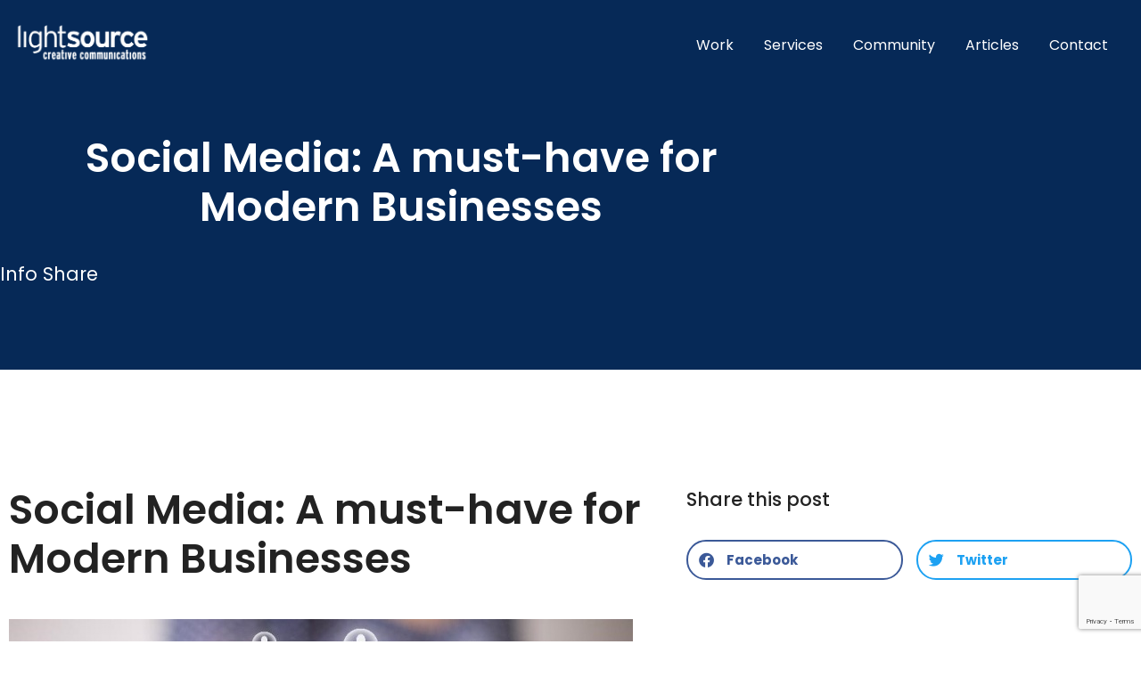

--- FILE ---
content_type: text/html; charset=UTF-8
request_url: https://lightsourcecreative.com/social-media-a-must-have-for-modern-businesses/
body_size: 22312
content:
<!DOCTYPE html>
<!--[if !(IE 6) | !(IE 7) | !(IE 8)  ]><!-->
<html lang="en-US" class="no-js">
<!--<![endif]-->
<head>
	<meta charset="UTF-8" />
				<meta name="viewport" content="width=device-width, initial-scale=1, maximum-scale=1, user-scalable=0"/>
				<link rel="profile" href="https://gmpg.org/xfn/11" />
	<meta name='robots' content='index, follow, max-image-preview:large, max-snippet:-1, max-video-preview:-1' />

	<!-- This site is optimized with the Yoast SEO plugin v26.7 - https://yoast.com/wordpress/plugins/seo/ -->
	<title>Social Media: A must-have for Modern Businesses - Lightsource Creative Communications</title>
	<link rel="canonical" href="https://lightsourcecreative.com/social-media-a-must-have-for-modern-businesses/" />
	<meta property="og:locale" content="en_US" />
	<meta property="og:type" content="article" />
	<meta property="og:title" content="Social Media: A must-have for Modern Businesses - Lightsource Creative Communications" />
	<meta property="og:description" content="Social Media: A must-have for Modern Businesses &nbsp; Social media all started in 1997 with the launch of “Six Degrees,” a social network website based on the “six degrees of separation” concept, that allowed people to connect with one another online. Social media has been a growing part of our culture ever since. What many&hellip;" />
	<meta property="og:url" content="https://lightsourcecreative.com/social-media-a-must-have-for-modern-businesses/" />
	<meta property="og:site_name" content="Lightsource Creative Communications" />
	<meta property="article:publisher" content="https://www.facebook.com/LightsourceCreative/" />
	<meta property="article:published_time" content="2023-07-04T23:19:12+00:00" />
	<meta property="article:modified_time" content="2023-08-11T04:00:38+00:00" />
	<meta property="og:image" content="https://lightsourcecreative.com/wp-content/uploads/2023/07/Social-Media.png" />
	<meta property="og:image:width" content="600" />
	<meta property="og:image:height" content="340" />
	<meta property="og:image:type" content="image/png" />
	<meta name="author" content="Lightsource Team" />
	<meta name="twitter:card" content="summary_large_image" />
	<meta name="twitter:creator" content="@LightsourceCC" />
	<meta name="twitter:site" content="@LightsourceCC" />
	<meta name="twitter:label1" content="Written by" />
	<meta name="twitter:data1" content="Lightsource Team" />
	<meta name="twitter:label2" content="Est. reading time" />
	<meta name="twitter:data2" content="3 minutes" />
	<script type="application/ld+json" class="yoast-schema-graph">{"@context":"https://schema.org","@graph":[{"@type":"Article","@id":"https://lightsourcecreative.com/social-media-a-must-have-for-modern-businesses/#article","isPartOf":{"@id":"https://lightsourcecreative.com/social-media-a-must-have-for-modern-businesses/"},"author":{"name":"Lightsource Team","@id":"https://lightsourcecreative.com/#/schema/person/f3ede3cf3d6f951c904828ebe8b72e0b"},"headline":"Social Media: A must-have for Modern Businesses","datePublished":"2023-07-04T23:19:12+00:00","dateModified":"2023-08-11T04:00:38+00:00","mainEntityOfPage":{"@id":"https://lightsourcecreative.com/social-media-a-must-have-for-modern-businesses/"},"wordCount":536,"publisher":{"@id":"https://lightsourcecreative.com/#organization"},"image":{"@id":"https://lightsourcecreative.com/social-media-a-must-have-for-modern-businesses/#primaryimage"},"thumbnailUrl":"https://lightsourcecreative.com/wp-content/uploads/2023/07/Social-Media.png","articleSection":["Info Share"],"inLanguage":"en-US"},{"@type":"WebPage","@id":"https://lightsourcecreative.com/social-media-a-must-have-for-modern-businesses/","url":"https://lightsourcecreative.com/social-media-a-must-have-for-modern-businesses/","name":"Social Media: A must-have for Modern Businesses - Lightsource Creative Communications","isPartOf":{"@id":"https://lightsourcecreative.com/#website"},"primaryImageOfPage":{"@id":"https://lightsourcecreative.com/social-media-a-must-have-for-modern-businesses/#primaryimage"},"image":{"@id":"https://lightsourcecreative.com/social-media-a-must-have-for-modern-businesses/#primaryimage"},"thumbnailUrl":"https://lightsourcecreative.com/wp-content/uploads/2023/07/Social-Media.png","datePublished":"2023-07-04T23:19:12+00:00","dateModified":"2023-08-11T04:00:38+00:00","breadcrumb":{"@id":"https://lightsourcecreative.com/social-media-a-must-have-for-modern-businesses/#breadcrumb"},"inLanguage":"en-US","potentialAction":[{"@type":"ReadAction","target":["https://lightsourcecreative.com/social-media-a-must-have-for-modern-businesses/"]}]},{"@type":"ImageObject","inLanguage":"en-US","@id":"https://lightsourcecreative.com/social-media-a-must-have-for-modern-businesses/#primaryimage","url":"https://lightsourcecreative.com/wp-content/uploads/2023/07/Social-Media.png","contentUrl":"https://lightsourcecreative.com/wp-content/uploads/2023/07/Social-Media.png","width":600,"height":340,"caption":"social media icons such as facebook and twitter"},{"@type":"BreadcrumbList","@id":"https://lightsourcecreative.com/social-media-a-must-have-for-modern-businesses/#breadcrumb","itemListElement":[{"@type":"ListItem","position":1,"name":"Home","item":"https://lightsourcecreative.com/"},{"@type":"ListItem","position":2,"name":"Social Media: A must-have for Modern Businesses"}]},{"@type":"WebSite","@id":"https://lightsourcecreative.com/#website","url":"https://lightsourcecreative.com/","name":"Lightsource Creative Communications","description":"","publisher":{"@id":"https://lightsourcecreative.com/#organization"},"potentialAction":[{"@type":"SearchAction","target":{"@type":"EntryPoint","urlTemplate":"https://lightsourcecreative.com/?s={search_term_string}"},"query-input":{"@type":"PropertyValueSpecification","valueRequired":true,"valueName":"search_term_string"}}],"inLanguage":"en-US"},{"@type":"Organization","@id":"https://lightsourcecreative.com/#organization","name":"Lightsource Creative Communications","url":"https://lightsourcecreative.com/","logo":{"@type":"ImageObject","inLanguage":"en-US","@id":"https://lightsourcecreative.com/#/schema/logo/image/","url":"https://lightsourcecreative.com/wp-content/uploads/2023/05/Lightsource_Logo.png","contentUrl":"https://lightsourcecreative.com/wp-content/uploads/2023/05/Lightsource_Logo.png","width":600,"height":219,"caption":"Lightsource Creative Communications"},"image":{"@id":"https://lightsourcecreative.com/#/schema/logo/image/"},"sameAs":["https://www.facebook.com/LightsourceCreative/","https://x.com/LightsourceCC","https://www.linkedin.com/company/lightsource-creative"]},{"@type":"Person","@id":"https://lightsourcecreative.com/#/schema/person/f3ede3cf3d6f951c904828ebe8b72e0b","name":"Lightsource Team","image":{"@type":"ImageObject","inLanguage":"en-US","@id":"https://lightsourcecreative.com/#/schema/person/image/","url":"https://secure.gravatar.com/avatar/62a629b56264fa52f5f6ba6c1a5d8a4d7bdefc6aa897a2b29ce1a088c44f4908?s=96&d=mm&r=g","contentUrl":"https://secure.gravatar.com/avatar/62a629b56264fa52f5f6ba6c1a5d8a4d7bdefc6aa897a2b29ce1a088c44f4908?s=96&d=mm&r=g","caption":"Lightsource Team"},"url":"https://lightsourcecreative.com/author/lightsource-team/"}]}</script>
	<!-- / Yoast SEO plugin. -->


<link rel='dns-prefetch' href='//www.google.com' />
<link rel='dns-prefetch' href='//fonts.googleapis.com' />
<link rel="alternate" type="application/rss+xml" title="Lightsource Creative Communications &raquo; Feed" href="https://lightsourcecreative.com/feed/" />
<link rel="alternate" type="application/rss+xml" title="Lightsource Creative Communications &raquo; Comments Feed" href="https://lightsourcecreative.com/comments/feed/" />
<link rel="alternate" title="oEmbed (JSON)" type="application/json+oembed" href="https://lightsourcecreative.com/wp-json/oembed/1.0/embed?url=https%3A%2F%2Flightsourcecreative.com%2Fsocial-media-a-must-have-for-modern-businesses%2F" />
<link rel="alternate" title="oEmbed (XML)" type="text/xml+oembed" href="https://lightsourcecreative.com/wp-json/oembed/1.0/embed?url=https%3A%2F%2Flightsourcecreative.com%2Fsocial-media-a-must-have-for-modern-businesses%2F&#038;format=xml" />
<style id='wp-img-auto-sizes-contain-inline-css'>
img:is([sizes=auto i],[sizes^="auto," i]){contain-intrinsic-size:3000px 1500px}
/*# sourceURL=wp-img-auto-sizes-contain-inline-css */
</style>
<style id='wp-emoji-styles-inline-css'>

	img.wp-smiley, img.emoji {
		display: inline !important;
		border: none !important;
		box-shadow: none !important;
		height: 1em !important;
		width: 1em !important;
		margin: 0 0.07em !important;
		vertical-align: -0.1em !important;
		background: none !important;
		padding: 0 !important;
	}
/*# sourceURL=wp-emoji-styles-inline-css */
</style>
<link rel='stylesheet' id='wp-block-library-css' href='https://lightsourcecreative.com/wp-includes/css/dist/block-library/style.min.css?ver=6.9' media='all' />
<style id='wp-block-library-theme-inline-css'>
.wp-block-audio :where(figcaption){color:#555;font-size:13px;text-align:center}.is-dark-theme .wp-block-audio :where(figcaption){color:#ffffffa6}.wp-block-audio{margin:0 0 1em}.wp-block-code{border:1px solid #ccc;border-radius:4px;font-family:Menlo,Consolas,monaco,monospace;padding:.8em 1em}.wp-block-embed :where(figcaption){color:#555;font-size:13px;text-align:center}.is-dark-theme .wp-block-embed :where(figcaption){color:#ffffffa6}.wp-block-embed{margin:0 0 1em}.blocks-gallery-caption{color:#555;font-size:13px;text-align:center}.is-dark-theme .blocks-gallery-caption{color:#ffffffa6}:root :where(.wp-block-image figcaption){color:#555;font-size:13px;text-align:center}.is-dark-theme :root :where(.wp-block-image figcaption){color:#ffffffa6}.wp-block-image{margin:0 0 1em}.wp-block-pullquote{border-bottom:4px solid;border-top:4px solid;color:currentColor;margin-bottom:1.75em}.wp-block-pullquote :where(cite),.wp-block-pullquote :where(footer),.wp-block-pullquote__citation{color:currentColor;font-size:.8125em;font-style:normal;text-transform:uppercase}.wp-block-quote{border-left:.25em solid;margin:0 0 1.75em;padding-left:1em}.wp-block-quote cite,.wp-block-quote footer{color:currentColor;font-size:.8125em;font-style:normal;position:relative}.wp-block-quote:where(.has-text-align-right){border-left:none;border-right:.25em solid;padding-left:0;padding-right:1em}.wp-block-quote:where(.has-text-align-center){border:none;padding-left:0}.wp-block-quote.is-large,.wp-block-quote.is-style-large,.wp-block-quote:where(.is-style-plain){border:none}.wp-block-search .wp-block-search__label{font-weight:700}.wp-block-search__button{border:1px solid #ccc;padding:.375em .625em}:where(.wp-block-group.has-background){padding:1.25em 2.375em}.wp-block-separator.has-css-opacity{opacity:.4}.wp-block-separator{border:none;border-bottom:2px solid;margin-left:auto;margin-right:auto}.wp-block-separator.has-alpha-channel-opacity{opacity:1}.wp-block-separator:not(.is-style-wide):not(.is-style-dots){width:100px}.wp-block-separator.has-background:not(.is-style-dots){border-bottom:none;height:1px}.wp-block-separator.has-background:not(.is-style-wide):not(.is-style-dots){height:2px}.wp-block-table{margin:0 0 1em}.wp-block-table td,.wp-block-table th{word-break:normal}.wp-block-table :where(figcaption){color:#555;font-size:13px;text-align:center}.is-dark-theme .wp-block-table :where(figcaption){color:#ffffffa6}.wp-block-video :where(figcaption){color:#555;font-size:13px;text-align:center}.is-dark-theme .wp-block-video :where(figcaption){color:#ffffffa6}.wp-block-video{margin:0 0 1em}:root :where(.wp-block-template-part.has-background){margin-bottom:0;margin-top:0;padding:1.25em 2.375em}
/*# sourceURL=/wp-includes/css/dist/block-library/theme.min.css */
</style>
<style id='classic-theme-styles-inline-css'>
/*! This file is auto-generated */
.wp-block-button__link{color:#fff;background-color:#32373c;border-radius:9999px;box-shadow:none;text-decoration:none;padding:calc(.667em + 2px) calc(1.333em + 2px);font-size:1.125em}.wp-block-file__button{background:#32373c;color:#fff;text-decoration:none}
/*# sourceURL=/wp-includes/css/classic-themes.min.css */
</style>
<style id='filebird-block-filebird-gallery-style-inline-css'>
ul.filebird-block-filebird-gallery{margin:auto!important;padding:0!important;width:100%}ul.filebird-block-filebird-gallery.layout-grid{display:grid;grid-gap:20px;align-items:stretch;grid-template-columns:repeat(var(--columns),1fr);justify-items:stretch}ul.filebird-block-filebird-gallery.layout-grid li img{border:1px solid #ccc;box-shadow:2px 2px 6px 0 rgba(0,0,0,.3);height:100%;max-width:100%;-o-object-fit:cover;object-fit:cover;width:100%}ul.filebird-block-filebird-gallery.layout-masonry{-moz-column-count:var(--columns);-moz-column-gap:var(--space);column-gap:var(--space);-moz-column-width:var(--min-width);columns:var(--min-width) var(--columns);display:block;overflow:auto}ul.filebird-block-filebird-gallery.layout-masonry li{margin-bottom:var(--space)}ul.filebird-block-filebird-gallery li{list-style:none}ul.filebird-block-filebird-gallery li figure{height:100%;margin:0;padding:0;position:relative;width:100%}ul.filebird-block-filebird-gallery li figure figcaption{background:linear-gradient(0deg,rgba(0,0,0,.7),rgba(0,0,0,.3) 70%,transparent);bottom:0;box-sizing:border-box;color:#fff;font-size:.8em;margin:0;max-height:100%;overflow:auto;padding:3em .77em .7em;position:absolute;text-align:center;width:100%;z-index:2}ul.filebird-block-filebird-gallery li figure figcaption a{color:inherit}.fb-block-hover-animation-zoomIn figure{overflow:hidden}.fb-block-hover-animation-zoomIn figure img{transform:scale(1);transition:.3s ease-in-out}.fb-block-hover-animation-zoomIn figure:hover img{transform:scale(1.3)}.fb-block-hover-animation-shine figure{overflow:hidden;position:relative}.fb-block-hover-animation-shine figure:before{background:linear-gradient(90deg,hsla(0,0%,100%,0) 0,hsla(0,0%,100%,.3));content:"";display:block;height:100%;left:-75%;position:absolute;top:0;transform:skewX(-25deg);width:50%;z-index:2}.fb-block-hover-animation-shine figure:hover:before{animation:shine .75s}@keyframes shine{to{left:125%}}.fb-block-hover-animation-opacity figure{overflow:hidden}.fb-block-hover-animation-opacity figure img{opacity:1;transition:.3s ease-in-out}.fb-block-hover-animation-opacity figure:hover img{opacity:.5}.fb-block-hover-animation-grayscale figure img{filter:grayscale(100%);transition:.3s ease-in-out}.fb-block-hover-animation-grayscale figure:hover img{filter:grayscale(0)}

/*# sourceURL=https://lightsourcecreative.com/wp-content/plugins/filebird-pro/blocks/filebird-gallery/build/style-index.css */
</style>
<style id='global-styles-inline-css'>
:root{--wp--preset--aspect-ratio--square: 1;--wp--preset--aspect-ratio--4-3: 4/3;--wp--preset--aspect-ratio--3-4: 3/4;--wp--preset--aspect-ratio--3-2: 3/2;--wp--preset--aspect-ratio--2-3: 2/3;--wp--preset--aspect-ratio--16-9: 16/9;--wp--preset--aspect-ratio--9-16: 9/16;--wp--preset--color--black: #000000;--wp--preset--color--cyan-bluish-gray: #abb8c3;--wp--preset--color--white: #FFF;--wp--preset--color--pale-pink: #f78da7;--wp--preset--color--vivid-red: #cf2e2e;--wp--preset--color--luminous-vivid-orange: #ff6900;--wp--preset--color--luminous-vivid-amber: #fcb900;--wp--preset--color--light-green-cyan: #7bdcb5;--wp--preset--color--vivid-green-cyan: #00d084;--wp--preset--color--pale-cyan-blue: #8ed1fc;--wp--preset--color--vivid-cyan-blue: #0693e3;--wp--preset--color--vivid-purple: #9b51e0;--wp--preset--color--accent: #999999;--wp--preset--color--dark-gray: #111;--wp--preset--color--light-gray: #767676;--wp--preset--gradient--vivid-cyan-blue-to-vivid-purple: linear-gradient(135deg,rgb(6,147,227) 0%,rgb(155,81,224) 100%);--wp--preset--gradient--light-green-cyan-to-vivid-green-cyan: linear-gradient(135deg,rgb(122,220,180) 0%,rgb(0,208,130) 100%);--wp--preset--gradient--luminous-vivid-amber-to-luminous-vivid-orange: linear-gradient(135deg,rgb(252,185,0) 0%,rgb(255,105,0) 100%);--wp--preset--gradient--luminous-vivid-orange-to-vivid-red: linear-gradient(135deg,rgb(255,105,0) 0%,rgb(207,46,46) 100%);--wp--preset--gradient--very-light-gray-to-cyan-bluish-gray: linear-gradient(135deg,rgb(238,238,238) 0%,rgb(169,184,195) 100%);--wp--preset--gradient--cool-to-warm-spectrum: linear-gradient(135deg,rgb(74,234,220) 0%,rgb(151,120,209) 20%,rgb(207,42,186) 40%,rgb(238,44,130) 60%,rgb(251,105,98) 80%,rgb(254,248,76) 100%);--wp--preset--gradient--blush-light-purple: linear-gradient(135deg,rgb(255,206,236) 0%,rgb(152,150,240) 100%);--wp--preset--gradient--blush-bordeaux: linear-gradient(135deg,rgb(254,205,165) 0%,rgb(254,45,45) 50%,rgb(107,0,62) 100%);--wp--preset--gradient--luminous-dusk: linear-gradient(135deg,rgb(255,203,112) 0%,rgb(199,81,192) 50%,rgb(65,88,208) 100%);--wp--preset--gradient--pale-ocean: linear-gradient(135deg,rgb(255,245,203) 0%,rgb(182,227,212) 50%,rgb(51,167,181) 100%);--wp--preset--gradient--electric-grass: linear-gradient(135deg,rgb(202,248,128) 0%,rgb(113,206,126) 100%);--wp--preset--gradient--midnight: linear-gradient(135deg,rgb(2,3,129) 0%,rgb(40,116,252) 100%);--wp--preset--font-size--small: 13px;--wp--preset--font-size--medium: 20px;--wp--preset--font-size--large: 36px;--wp--preset--font-size--x-large: 42px;--wp--preset--spacing--20: 0.44rem;--wp--preset--spacing--30: 0.67rem;--wp--preset--spacing--40: 1rem;--wp--preset--spacing--50: 1.5rem;--wp--preset--spacing--60: 2.25rem;--wp--preset--spacing--70: 3.38rem;--wp--preset--spacing--80: 5.06rem;--wp--preset--shadow--natural: 6px 6px 9px rgba(0, 0, 0, 0.2);--wp--preset--shadow--deep: 12px 12px 50px rgba(0, 0, 0, 0.4);--wp--preset--shadow--sharp: 6px 6px 0px rgba(0, 0, 0, 0.2);--wp--preset--shadow--outlined: 6px 6px 0px -3px rgb(255, 255, 255), 6px 6px rgb(0, 0, 0);--wp--preset--shadow--crisp: 6px 6px 0px rgb(0, 0, 0);}:where(.is-layout-flex){gap: 0.5em;}:where(.is-layout-grid){gap: 0.5em;}body .is-layout-flex{display: flex;}.is-layout-flex{flex-wrap: wrap;align-items: center;}.is-layout-flex > :is(*, div){margin: 0;}body .is-layout-grid{display: grid;}.is-layout-grid > :is(*, div){margin: 0;}:where(.wp-block-columns.is-layout-flex){gap: 2em;}:where(.wp-block-columns.is-layout-grid){gap: 2em;}:where(.wp-block-post-template.is-layout-flex){gap: 1.25em;}:where(.wp-block-post-template.is-layout-grid){gap: 1.25em;}.has-black-color{color: var(--wp--preset--color--black) !important;}.has-cyan-bluish-gray-color{color: var(--wp--preset--color--cyan-bluish-gray) !important;}.has-white-color{color: var(--wp--preset--color--white) !important;}.has-pale-pink-color{color: var(--wp--preset--color--pale-pink) !important;}.has-vivid-red-color{color: var(--wp--preset--color--vivid-red) !important;}.has-luminous-vivid-orange-color{color: var(--wp--preset--color--luminous-vivid-orange) !important;}.has-luminous-vivid-amber-color{color: var(--wp--preset--color--luminous-vivid-amber) !important;}.has-light-green-cyan-color{color: var(--wp--preset--color--light-green-cyan) !important;}.has-vivid-green-cyan-color{color: var(--wp--preset--color--vivid-green-cyan) !important;}.has-pale-cyan-blue-color{color: var(--wp--preset--color--pale-cyan-blue) !important;}.has-vivid-cyan-blue-color{color: var(--wp--preset--color--vivid-cyan-blue) !important;}.has-vivid-purple-color{color: var(--wp--preset--color--vivid-purple) !important;}.has-black-background-color{background-color: var(--wp--preset--color--black) !important;}.has-cyan-bluish-gray-background-color{background-color: var(--wp--preset--color--cyan-bluish-gray) !important;}.has-white-background-color{background-color: var(--wp--preset--color--white) !important;}.has-pale-pink-background-color{background-color: var(--wp--preset--color--pale-pink) !important;}.has-vivid-red-background-color{background-color: var(--wp--preset--color--vivid-red) !important;}.has-luminous-vivid-orange-background-color{background-color: var(--wp--preset--color--luminous-vivid-orange) !important;}.has-luminous-vivid-amber-background-color{background-color: var(--wp--preset--color--luminous-vivid-amber) !important;}.has-light-green-cyan-background-color{background-color: var(--wp--preset--color--light-green-cyan) !important;}.has-vivid-green-cyan-background-color{background-color: var(--wp--preset--color--vivid-green-cyan) !important;}.has-pale-cyan-blue-background-color{background-color: var(--wp--preset--color--pale-cyan-blue) !important;}.has-vivid-cyan-blue-background-color{background-color: var(--wp--preset--color--vivid-cyan-blue) !important;}.has-vivid-purple-background-color{background-color: var(--wp--preset--color--vivid-purple) !important;}.has-black-border-color{border-color: var(--wp--preset--color--black) !important;}.has-cyan-bluish-gray-border-color{border-color: var(--wp--preset--color--cyan-bluish-gray) !important;}.has-white-border-color{border-color: var(--wp--preset--color--white) !important;}.has-pale-pink-border-color{border-color: var(--wp--preset--color--pale-pink) !important;}.has-vivid-red-border-color{border-color: var(--wp--preset--color--vivid-red) !important;}.has-luminous-vivid-orange-border-color{border-color: var(--wp--preset--color--luminous-vivid-orange) !important;}.has-luminous-vivid-amber-border-color{border-color: var(--wp--preset--color--luminous-vivid-amber) !important;}.has-light-green-cyan-border-color{border-color: var(--wp--preset--color--light-green-cyan) !important;}.has-vivid-green-cyan-border-color{border-color: var(--wp--preset--color--vivid-green-cyan) !important;}.has-pale-cyan-blue-border-color{border-color: var(--wp--preset--color--pale-cyan-blue) !important;}.has-vivid-cyan-blue-border-color{border-color: var(--wp--preset--color--vivid-cyan-blue) !important;}.has-vivid-purple-border-color{border-color: var(--wp--preset--color--vivid-purple) !important;}.has-vivid-cyan-blue-to-vivid-purple-gradient-background{background: var(--wp--preset--gradient--vivid-cyan-blue-to-vivid-purple) !important;}.has-light-green-cyan-to-vivid-green-cyan-gradient-background{background: var(--wp--preset--gradient--light-green-cyan-to-vivid-green-cyan) !important;}.has-luminous-vivid-amber-to-luminous-vivid-orange-gradient-background{background: var(--wp--preset--gradient--luminous-vivid-amber-to-luminous-vivid-orange) !important;}.has-luminous-vivid-orange-to-vivid-red-gradient-background{background: var(--wp--preset--gradient--luminous-vivid-orange-to-vivid-red) !important;}.has-very-light-gray-to-cyan-bluish-gray-gradient-background{background: var(--wp--preset--gradient--very-light-gray-to-cyan-bluish-gray) !important;}.has-cool-to-warm-spectrum-gradient-background{background: var(--wp--preset--gradient--cool-to-warm-spectrum) !important;}.has-blush-light-purple-gradient-background{background: var(--wp--preset--gradient--blush-light-purple) !important;}.has-blush-bordeaux-gradient-background{background: var(--wp--preset--gradient--blush-bordeaux) !important;}.has-luminous-dusk-gradient-background{background: var(--wp--preset--gradient--luminous-dusk) !important;}.has-pale-ocean-gradient-background{background: var(--wp--preset--gradient--pale-ocean) !important;}.has-electric-grass-gradient-background{background: var(--wp--preset--gradient--electric-grass) !important;}.has-midnight-gradient-background{background: var(--wp--preset--gradient--midnight) !important;}.has-small-font-size{font-size: var(--wp--preset--font-size--small) !important;}.has-medium-font-size{font-size: var(--wp--preset--font-size--medium) !important;}.has-large-font-size{font-size: var(--wp--preset--font-size--large) !important;}.has-x-large-font-size{font-size: var(--wp--preset--font-size--x-large) !important;}
:where(.wp-block-post-template.is-layout-flex){gap: 1.25em;}:where(.wp-block-post-template.is-layout-grid){gap: 1.25em;}
:where(.wp-block-term-template.is-layout-flex){gap: 1.25em;}:where(.wp-block-term-template.is-layout-grid){gap: 1.25em;}
:where(.wp-block-columns.is-layout-flex){gap: 2em;}:where(.wp-block-columns.is-layout-grid){gap: 2em;}
:root :where(.wp-block-pullquote){font-size: 1.5em;line-height: 1.6;}
/*# sourceURL=global-styles-inline-css */
</style>
<link rel='stylesheet' id='the7-font-css' href='https://lightsourcecreative.com/wp-content/themes/dt-the7/fonts/icomoon-the7-font/icomoon-the7-font.min.css?ver=14.0.1.1' media='all' />
<link rel='stylesheet' id='the7-awesome-fonts-css' href='https://lightsourcecreative.com/wp-content/themes/dt-the7/fonts/FontAwesome/css/all.min.css?ver=14.0.1.1' media='all' />
<link rel='stylesheet' id='elementor-frontend-css' href='https://lightsourcecreative.com/wp-content/plugins/elementor/assets/css/frontend.min.css?ver=3.34.1' media='all' />
<link rel='stylesheet' id='widget-image-css' href='https://lightsourcecreative.com/wp-content/plugins/elementor/assets/css/widget-image.min.css?ver=3.34.1' media='all' />
<link rel='stylesheet' id='the7-e-sticky-effect-css' href='https://lightsourcecreative.com/wp-content/themes/dt-the7/css/compatibility/elementor/the7-sticky-effects.min.css?ver=14.0.1.1' media='all' />
<link rel='stylesheet' id='the7_horizontal-menu-css' href='https://lightsourcecreative.com/wp-content/themes/dt-the7/css/compatibility/elementor/the7-horizontal-menu-widget.min.css?ver=14.0.1.1' media='all' />
<link rel='stylesheet' id='widget-heading-css' href='https://lightsourcecreative.com/wp-content/plugins/elementor/assets/css/widget-heading.min.css?ver=3.34.1' media='all' />
<link rel='stylesheet' id='widget-spacer-css' href='https://lightsourcecreative.com/wp-content/plugins/elementor/assets/css/widget-spacer.min.css?ver=3.34.1' media='all' />
<link rel='stylesheet' id='the7-vertical-menu-widget-css' href='https://lightsourcecreative.com/wp-content/themes/dt-the7/css/compatibility/elementor/the7-vertical-menu-widget.min.css?ver=14.0.1.1' media='all' />
<link rel='stylesheet' id='widget-share-buttons-css' href='https://lightsourcecreative.com/wp-content/plugins/pro-elements/assets/css/widget-share-buttons.min.css?ver=3.33.2' media='all' />
<link rel='stylesheet' id='e-apple-webkit-css' href='https://lightsourcecreative.com/wp-content/plugins/elementor/assets/css/conditionals/apple-webkit.min.css?ver=3.34.1' media='all' />
<link rel='stylesheet' id='elementor-icons-shared-0-css' href='https://lightsourcecreative.com/wp-content/plugins/elementor/assets/lib/font-awesome/css/fontawesome.min.css?ver=5.15.3' media='all' />
<link rel='stylesheet' id='elementor-icons-fa-solid-css' href='https://lightsourcecreative.com/wp-content/plugins/elementor/assets/lib/font-awesome/css/solid.min.css?ver=5.15.3' media='all' />
<link rel='stylesheet' id='elementor-icons-fa-brands-css' href='https://lightsourcecreative.com/wp-content/plugins/elementor/assets/lib/font-awesome/css/brands.min.css?ver=5.15.3' media='all' />
<link rel='stylesheet' id='the7-filter-decorations-base-css' href='https://lightsourcecreative.com/wp-content/themes/dt-the7/css/compatibility/elementor/the7-filter-decorations-base.min.css?ver=14.0.1.1' media='all' />
<link rel='stylesheet' id='the7-simple-common-css' href='https://lightsourcecreative.com/wp-content/themes/dt-the7/css/compatibility/elementor/the7-simple-common.min.css?ver=14.0.1.1' media='all' />
<link rel='stylesheet' id='the7-elements-simple-posts-css' href='https://lightsourcecreative.com/wp-content/themes/dt-the7/css/compatibility/elementor/the7-simple-posts.min.css?ver=14.0.1.1' media='all' />
<link rel='stylesheet' id='elementor-icons-css' href='https://lightsourcecreative.com/wp-content/plugins/elementor/assets/lib/eicons/css/elementor-icons.min.css?ver=5.45.0' media='all' />
<link rel='stylesheet' id='elementor-post-11-css' href='https://lightsourcecreative.com/wp-content/uploads/elementor/css/post-11.css?ver=1768234826' media='all' />
<link rel='stylesheet' id='filebird-elementor-frontend-css' href='https://lightsourcecreative.com/wp-content/plugins/filebird-pro/includes/PageBuilders/Elementor/assets/css/frontend.css?ver=6.5.2' media='all' />
<link rel='stylesheet' id='elementor-post-3912-css' href='https://lightsourcecreative.com/wp-content/uploads/elementor/css/post-3912.css?ver=1768234826' media='all' />
<link rel='stylesheet' id='elementor-post-4476-css' href='https://lightsourcecreative.com/wp-content/uploads/elementor/css/post-4476.css?ver=1768234826' media='all' />
<link rel='stylesheet' id='elementor-post-4784-css' href='https://lightsourcecreative.com/wp-content/uploads/elementor/css/post-4784.css?ver=1768235141' media='all' />
<link rel='stylesheet' id='dt-web-fonts-css' href='https://fonts.googleapis.com/css?family=Nunito+Sans:200,300,400,600,700%7CRoboto:400,600,700%7CNunito:300,400,600,700%7CMerriweather:400,600,700' media='all' />
<link rel='stylesheet' id='dt-main-css' href='https://lightsourcecreative.com/wp-content/themes/dt-the7/css/main.min.css?ver=14.0.1.1' media='all' />
<style id='dt-main-inline-css'>
body #load {
  display: block;
  height: 100%;
  overflow: hidden;
  position: fixed;
  width: 100%;
  z-index: 9901;
  opacity: 1;
  visibility: visible;
  transition: all .35s ease-out;
}
.load-wrap {
  width: 100%;
  height: 100%;
  background-position: center center;
  background-repeat: no-repeat;
  text-align: center;
  display: -ms-flexbox;
  display: -ms-flex;
  display: flex;
  -ms-align-items: center;
  -ms-flex-align: center;
  align-items: center;
  -ms-flex-flow: column wrap;
  flex-flow: column wrap;
  -ms-flex-pack: center;
  -ms-justify-content: center;
  justify-content: center;
}
.load-wrap > svg {
  position: absolute;
  top: 50%;
  left: 50%;
  transform: translate(-50%,-50%);
}
#load {
  background: var(--the7-elementor-beautiful-loading-bg,#ffffff);
  --the7-beautiful-spinner-color2: var(--the7-beautiful-spinner-color,rgba(0,0,0,0.12));
}

/*# sourceURL=dt-main-inline-css */
</style>
<link rel='stylesheet' id='the7-custom-scrollbar-css' href='https://lightsourcecreative.com/wp-content/themes/dt-the7/lib/custom-scrollbar/custom-scrollbar.min.css?ver=14.0.1.1' media='all' />
<link rel='stylesheet' id='the7-css-vars-css' href='https://lightsourcecreative.com/wp-content/uploads/the7-css/css-vars.css?ver=8de446884038' media='all' />
<link rel='stylesheet' id='dt-custom-css' href='https://lightsourcecreative.com/wp-content/uploads/the7-css/custom.css?ver=8de446884038' media='all' />
<link rel='stylesheet' id='dt-media-css' href='https://lightsourcecreative.com/wp-content/uploads/the7-css/media.css?ver=8de446884038' media='all' />
<link rel='stylesheet' id='the7-mega-menu-css' href='https://lightsourcecreative.com/wp-content/uploads/the7-css/mega-menu.css?ver=8de446884038' media='all' />
<link rel='stylesheet' id='the7-elements-css' href='https://lightsourcecreative.com/wp-content/uploads/the7-css/post-type-dynamic.css?ver=8de446884038' media='all' />
<link rel='stylesheet' id='style-css' href='https://lightsourcecreative.com/wp-content/themes/lcc/style.css?ver=14.0.1.1' media='all' />
<link rel='stylesheet' id='the7-elementor-global-css' href='https://lightsourcecreative.com/wp-content/themes/dt-the7/css/compatibility/elementor/elementor-global.min.css?ver=14.0.1.1' media='all' />
<link rel='stylesheet' id='elementor-gf-local-poppins-css' href='https://lightsourcecreative.com/wp-content/uploads/elementor/google-fonts/css/poppins.css?ver=1742412358' media='all' />
<link rel='stylesheet' id='elementor-gf-local-robotoslab-css' href='https://lightsourcecreative.com/wp-content/uploads/elementor/google-fonts/css/robotoslab.css?ver=1742412382' media='all' />
<link rel='stylesheet' id='elementor-gf-local-roboto-css' href='https://lightsourcecreative.com/wp-content/uploads/elementor/google-fonts/css/roboto.css?ver=1742412420' media='all' />
<script src="https://lightsourcecreative.com/wp-includes/js/jquery/jquery.min.js?ver=3.7.1" id="jquery-core-js"></script>
<script src="https://lightsourcecreative.com/wp-includes/js/jquery/jquery-migrate.min.js?ver=3.4.1" id="jquery-migrate-js"></script>
<script src="https://lightsourcecreative.com/wp-content/plugins/shortcode-for-current-date/dist/script.js?ver=6.9" id="shortcode-for-current-date-script-js"></script>
<script id="dt-above-fold-js-extra">
var dtLocal = {"themeUrl":"https://lightsourcecreative.com/wp-content/themes/dt-the7","passText":"To view this protected post, enter the password below:","moreButtonText":{"loading":"Loading...","loadMore":"Load more"},"postID":"7895","ajaxurl":"https://lightsourcecreative.com/wp-admin/admin-ajax.php","REST":{"baseUrl":"https://lightsourcecreative.com/wp-json/the7/v1","endpoints":{"sendMail":"/send-mail"}},"contactMessages":{"required":"One or more fields have an error. Please check and try again.","terms":"Please accept the privacy policy.","fillTheCaptchaError":"Please, fill the captcha."},"captchaSiteKey":"","ajaxNonce":"eec1004e33","pageData":"","themeSettings":{"smoothScroll":"off","lazyLoading":false,"desktopHeader":{"height":""},"ToggleCaptionEnabled":"disabled","ToggleCaption":"Navigation","floatingHeader":{"showAfter":94,"showMenu":false,"height":64,"logo":{"showLogo":true,"html":"","url":"https://lightsourcecreative.com/"}},"topLine":{"floatingTopLine":{"logo":{"showLogo":false,"html":""}}},"mobileHeader":{"firstSwitchPoint":1150,"secondSwitchPoint":600,"firstSwitchPointHeight":60,"secondSwitchPointHeight":50,"mobileToggleCaptionEnabled":"right","mobileToggleCaption":"Menu"},"stickyMobileHeaderFirstSwitch":{"logo":{"html":""}},"stickyMobileHeaderSecondSwitch":{"logo":{"html":""}},"sidebar":{"switchPoint":992},"boxedWidth":"1280px"},"elementor":{"settings":{"container_width":1300}}};
var dtShare = {"shareButtonText":{"facebook":"Share on Facebook","twitter":"Share on X","pinterest":"Pin it","linkedin":"Share on Linkedin","whatsapp":"Share on Whatsapp"},"overlayOpacity":"90"};
//# sourceURL=dt-above-fold-js-extra
</script>
<script src="https://lightsourcecreative.com/wp-content/themes/dt-the7/js/above-the-fold.min.js?ver=14.0.1.1" id="dt-above-fold-js"></script>
<link rel="https://api.w.org/" href="https://lightsourcecreative.com/wp-json/" /><link rel="alternate" title="JSON" type="application/json" href="https://lightsourcecreative.com/wp-json/wp/v2/posts/7895" /><link rel="EditURI" type="application/rsd+xml" title="RSD" href="https://lightsourcecreative.com/xmlrpc.php?rsd" />
<meta name="generator" content="WordPress 6.9" />
<link rel='shortlink' href='https://lightsourcecreative.com/?p=7895' />

		<!-- GA Google Analytics @ https://m0n.co/ga -->
		<script async src="https://www.googletagmanager.com/gtag/js?id=G-HSPEGH3DRZ"></script>
		<script>
			window.dataLayer = window.dataLayer || [];
			function gtag(){dataLayer.push(arguments);}
			gtag('js', new Date());
			gtag('config', 'G-HSPEGH3DRZ');
		</script>

	<meta name="generator" content="Elementor 3.34.1; settings: css_print_method-external, google_font-enabled, font_display-swap">
			<style>
				.e-con.e-parent:nth-of-type(n+4):not(.e-lazyloaded):not(.e-no-lazyload),
				.e-con.e-parent:nth-of-type(n+4):not(.e-lazyloaded):not(.e-no-lazyload) * {
					background-image: none !important;
				}
				@media screen and (max-height: 1024px) {
					.e-con.e-parent:nth-of-type(n+3):not(.e-lazyloaded):not(.e-no-lazyload),
					.e-con.e-parent:nth-of-type(n+3):not(.e-lazyloaded):not(.e-no-lazyload) * {
						background-image: none !important;
					}
				}
				@media screen and (max-height: 640px) {
					.e-con.e-parent:nth-of-type(n+2):not(.e-lazyloaded):not(.e-no-lazyload),
					.e-con.e-parent:nth-of-type(n+2):not(.e-lazyloaded):not(.e-no-lazyload) * {
						background-image: none !important;
					}
				}
			</style>
			<script type="text/javascript" id="the7-loader-script">
document.addEventListener("DOMContentLoaded", function(event) {
	var load = document.getElementById("load");
	if(!load.classList.contains('loader-removed')){
		var removeLoading = setTimeout(function() {
			load.className += " loader-removed";
		}, 300);
	}
});
</script>
		<link rel="icon" href="https://lightsourcecreative.com/wp-content/uploads/2023/03/LCC_tag_large-150x150.png" sizes="32x32" />
<link rel="icon" href="https://lightsourcecreative.com/wp-content/uploads/2023/03/LCC_tag_large.png" sizes="192x192" />
<link rel="apple-touch-icon" href="https://lightsourcecreative.com/wp-content/uploads/2023/03/LCC_tag_large.png" />
<meta name="msapplication-TileImage" content="https://lightsourcecreative.com/wp-content/uploads/2023/03/LCC_tag_large.png" />
<style id='the7-custom-inline-css' type='text/css'>
.sub-nav .menu-item i.fa,
.sub-nav .menu-item i.fas,
.sub-nav .menu-item i.far,
.sub-nav .menu-item i.fab {
	text-align: center;
	width: 1.25em;
}
</style>
</head>
<body id="the7-body" class="wp-singular post-template-default single single-post postid-7895 single-format-standard wp-custom-logo wp-embed-responsive wp-theme-dt-the7 wp-child-theme-lcc the7-core-ver-2.7.12 no-comments title-off dt-responsive-on right-mobile-menu-close-icon ouside-menu-close-icon mobile-close-right-caption  fade-thin-mobile-menu-close-icon fade-medium-menu-close-icon srcset-enabled btn-flat custom-btn-color custom-btn-hover-color first-switch-logo-left first-switch-menu-right second-switch-logo-left second-switch-menu-right right-mobile-menu layzr-loading-on popup-message-style the7-ver-14.0.1.1 dt-fa-compatibility elementor-default elementor-template-full-width elementor-clear-template elementor-kit-11 elementor-page-4784">
<!-- The7 14.0.1.1 -->
<div id="load" class="ring-loader">
	<div class="load-wrap">
<style type="text/css">
    .the7-spinner {
        width: 72px;
        height: 72px;
        position: relative;
    }
    .the7-spinner > div {
        border-radius: 50%;
        width: 9px;
        left: 0;
        box-sizing: border-box;
        display: block;
        position: absolute;
        border: 9px solid #fff;
        width: 72px;
        height: 72px;
    }
    .the7-spinner-ring-bg{
        opacity: 0.25;
    }
    div.the7-spinner-ring {
        animation: spinner-animation 0.8s cubic-bezier(1, 1, 1, 1) infinite;
        border-color:var(--the7-beautiful-spinner-color2) transparent transparent transparent;
    }

    @keyframes spinner-animation{
        from{
            transform: rotate(0deg);
        }
        to {
            transform: rotate(360deg);
        }
    }
</style>

<div class="the7-spinner">
    <div class="the7-spinner-ring-bg"></div>
    <div class="the7-spinner-ring"></div>
</div></div>
</div>
<div id="page" >
	<a class="skip-link screen-reader-text" href="#content">Skip to content</a>

		<header data-elementor-type="header" data-elementor-id="3912" class="elementor elementor-3912 elementor-location-header" data-elementor-post-type="elementor_library">
			<div class="elementor-element elementor-element-4835109 the7-e-sticky-overlap-yes e-flex e-con-boxed e-con e-parent" data-id="4835109" data-element_type="container" data-settings="{&quot;background_background&quot;:&quot;classic&quot;,&quot;the7_sticky_row_overlap&quot;:&quot;yes&quot;,&quot;the7_sticky_effects_devices&quot;:[&quot;desktop&quot;,&quot;tablet&quot;,&quot;mobile&quot;],&quot;the7_sticky_effects_offset&quot;:0}">
					<div class="e-con-inner">
		<div class="elementor-element elementor-element-33722b7 e-con-full e-flex e-con e-child" data-id="33722b7" data-element_type="container">
				<div class="elementor-element elementor-element-097fcce elementor-widget elementor-widget-image" data-id="097fcce" data-element_type="widget" data-widget_type="image.default">
				<div class="elementor-widget-container">
																<a href="https://lightsourcecreative.com">
							<img width="334" height="101" src="https://lightsourcecreative.com/wp-content/uploads/2022/06/lcc_logo_white.png" class="attachment-full size-full wp-image-7533" alt="Lightsource Logo" srcset="https://lightsourcecreative.com/wp-content/uploads/2022/06/lcc_logo_white.png 334w, https://lightsourcecreative.com/wp-content/uploads/2022/06/lcc_logo_white-300x91.png 300w" sizes="(max-width: 334px) 100vw, 334px" />								</a>
															</div>
				</div>
				</div>
		<div class="elementor-element elementor-element-eff69f2 e-flex e-con-boxed e-con e-child" data-id="eff69f2" data-element_type="container">
					<div class="e-con-inner">
				<div class="elementor-element elementor-element-cb5da5c decoration-align%s-center sub-menu-position-mobile-center dt-sub-menu_align-mobile-center items-decoration-yes toggle-align-mobile-center elementor-hidden-mobile parent-item-clickable-yes mob-menu-dropdown decoration-position-bottom decoration-align-height decoration-left-to-right sub-menu-position-left dt-sub-menu_align-left sub-icon_position-right sub-icon_align-with_text toggle-align-center toggle-icon_position-right elementor-widget elementor-widget-the7_horizontal-menu" data-id="cb5da5c" data-element_type="widget" data-settings="{&quot;dropdown&quot;:&quot;mobile&quot;,&quot;parent_is_clickable&quot;:&quot;yes&quot;,&quot;dropdown_type&quot;:&quot;dropdown&quot;}" data-widget_type="the7_horizontal-menu.default">
				<div class="elementor-widget-container">
					<div class="horizontal-menu-wrap">				<style>
					@media screen and (max-width: 767px) {
						.elementor-widget-the7_horizontal-menu.elementor-widget {
							--menu-display: none;
							--mobile-display: inline-flex;
						}
					}
				</style>
				<div class="horizontal-menu-toggle hidden-on-load" role="button" tabindex="0" aria-label="Menu Toggle" aria-expanded="false"><span class="right menu-toggle-icons" aria-hidden="true" role="presentation"><i class="open-button fas fa-bars" aria-hidden="true"></i><i class="icon-active fas fa-times" aria-hidden="true"></i></span><span class="toggle-text">Menu</span></div><nav class="dt-nav-menu-horizontal--main dt-nav-menu-horizontal__container justify-content-end widget-divider-"><ul class="dt-nav-menu-horizontal d-flex flex-row justify-content-end"><li class="menu-item menu-item-type-custom menu-item-object-custom menu-item-has-children menu-item-9869 first has-children depth-0"><a data-level='1' aria-haspopup='true' aria-expanded='false'><span class="item-content"><span class="menu-item-text  "><span class="menu-text">Work</span></span><span class="submenu-indicator" ><i aria-hidden="true" class="desktop-menu-icon fas fa-caret-down"></i><span class="submenu-mob-indicator" ><i aria-hidden="true" class="mobile-menu-icon fas fa-caret-down"></i><i aria-hidden="true" class="mobile-act-icon fas fa-caret-up"></i></span></span></span></a><ul class="the7-e-sub-nav horizontal-sub-nav"  role="group"><li class="menu-item menu-item-type-post_type menu-item-object-page menu-item-9751 first depth-1"><a href='https://lightsourcecreative.com/events/' data-level='2'><span class="item-content"><span class="menu-item-text  "><span class="menu-text">Events</span></span><span class="submenu-indicator" ><i aria-hidden="true" class="desktop-menu-icon fas fa-caret-right"></i><span class="submenu-mob-indicator" ><i aria-hidden="true" class="mobile-menu-icon fas fa-caret-down"></i><i aria-hidden="true" class="mobile-act-icon fas fa-caret-up"></i></span></span></span></a></li> <li class="menu-item menu-item-type-taxonomy menu-item-object-project-category menu-item-9867 depth-1"><a href='https://lightsourcecreative.com/our-work/category/digital/' data-level='2'><span class="item-content"><span class="menu-item-text  "><span class="menu-text">Digital</span></span><span class="submenu-indicator" ><i aria-hidden="true" class="desktop-menu-icon fas fa-caret-right"></i><span class="submenu-mob-indicator" ><i aria-hidden="true" class="mobile-menu-icon fas fa-caret-down"></i><i aria-hidden="true" class="mobile-act-icon fas fa-caret-up"></i></span></span></span></a></li> <li class="menu-item menu-item-type-taxonomy menu-item-object-project-category menu-item-9868 depth-1"><a href='https://lightsourcecreative.com/our-work/category/identity/' data-level='2'><span class="item-content"><span class="menu-item-text  "><span class="menu-text">Identity</span></span><span class="submenu-indicator" ><i aria-hidden="true" class="desktop-menu-icon fas fa-caret-right"></i><span class="submenu-mob-indicator" ><i aria-hidden="true" class="mobile-menu-icon fas fa-caret-down"></i><i aria-hidden="true" class="mobile-act-icon fas fa-caret-up"></i></span></span></span></a></li> </ul></li> <li class="menu-item menu-item-type-post_type menu-item-object-page menu-item-7336 depth-0"><a href='https://lightsourcecreative.com/services/' data-level='1'><span class="item-content"><span class="menu-item-text  "><span class="menu-text">Services</span></span><span class="submenu-indicator" ><i aria-hidden="true" class="desktop-menu-icon fas fa-caret-down"></i><span class="submenu-mob-indicator" ><i aria-hidden="true" class="mobile-menu-icon fas fa-caret-down"></i><i aria-hidden="true" class="mobile-act-icon fas fa-caret-up"></i></span></span></span></a></li> <li class="menu-item menu-item-type-post_type menu-item-object-page menu-item-8822 depth-0"><a href='https://lightsourcecreative.com/community/' data-level='1'><span class="item-content"><span class="menu-item-text  "><span class="menu-text">Community</span></span><span class="submenu-indicator" ><i aria-hidden="true" class="desktop-menu-icon fas fa-caret-down"></i><span class="submenu-mob-indicator" ><i aria-hidden="true" class="mobile-menu-icon fas fa-caret-down"></i><i aria-hidden="true" class="mobile-act-icon fas fa-caret-up"></i></span></span></span></a></li> <li class="menu-item menu-item-type-post_type menu-item-object-page menu-item-7345 depth-0"><a href='https://lightsourcecreative.com/articles/' data-level='1'><span class="item-content"><span class="menu-item-text  "><span class="menu-text">Articles</span></span><span class="submenu-indicator" ><i aria-hidden="true" class="desktop-menu-icon fas fa-caret-down"></i><span class="submenu-mob-indicator" ><i aria-hidden="true" class="mobile-menu-icon fas fa-caret-down"></i><i aria-hidden="true" class="mobile-act-icon fas fa-caret-up"></i></span></span></span></a></li> <li class="menu-item menu-item-type-post_type menu-item-object-page menu-item-7562 last depth-0"><a href='https://lightsourcecreative.com/contact/' data-level='1'><span class="item-content"><span class="menu-item-text  "><span class="menu-text">Contact</span></span><span class="submenu-indicator" ><i aria-hidden="true" class="desktop-menu-icon fas fa-caret-down"></i><span class="submenu-mob-indicator" ><i aria-hidden="true" class="mobile-menu-icon fas fa-caret-down"></i><i aria-hidden="true" class="mobile-act-icon fas fa-caret-up"></i></span></span></span></a></li> </ul></nav></div>				</div>
				</div>
				<div class="elementor-element elementor-element-a3e8462 elementor-mobile-align-center elementor-hidden-desktop elementor-hidden-tablet elementor-widget elementor-widget-the7_button_widget" data-id="a3e8462" data-element_type="widget" data-widget_type="the7_button_widget.default">
				<div class="elementor-widget-container">
					<div class="elementor-button-wrapper"><a href="#elementor-action%3Aaction%3Dpopup%3Aopen%26settings%3DeyJpZCI6IjYzNjIiLCJ0b2dnbGUiOmZhbHNlfQ%3D%3D" class="box-button elementor-button elementor-size-md no-text"><i aria-hidden="true" class="elementor-button-icon fas fa-bars"></i></a></div>				</div>
				</div>
					</div>
				</div>
					</div>
				</div>
				</header>
		

<div id="main" class="sidebar-none sidebar-divider-off">

	
	<div class="main-gradient"></div>
	<div class="wf-wrap">
	<div class="wf-container-main">

	


	<div id="content" class="content" role="main">

				<div data-elementor-type="single-post" data-elementor-id="4784" class="elementor elementor-4784 elementor-location-single post-7895 post type-post status-publish format-standard has-post-thumbnail category-info-share category-42 description-off" data-elementor-post-type="elementor_library">
			<div class="elementor-element elementor-element-9606851 e-flex e-con-boxed e-con e-parent" data-id="9606851" data-element_type="container" data-settings="{&quot;background_background&quot;:&quot;classic&quot;}">
					<div class="e-con-inner">
		<div class="elementor-element elementor-element-10dffed e-con-full e-flex e-con e-child" data-id="10dffed" data-element_type="container">
				<div class="elementor-element elementor-element-14726a6 elementor-widget__width-initial elementor-widget elementor-widget-heading" data-id="14726a6" data-element_type="widget" data-widget_type="heading.default">
				<div class="elementor-widget-container">
					<h2 class="elementor-heading-title elementor-size-default">Social Media: A must-have for Modern Businesses</h2>				</div>
				</div>
				<div class="elementor-element elementor-element-6e72b33 elementor-widget elementor-widget-spacer" data-id="6e72b33" data-element_type="widget" data-widget_type="spacer.default">
				<div class="elementor-widget-container">
							<div class="elementor-spacer">
			<div class="elementor-spacer-inner"></div>
		</div>
						</div>
				</div>
				<div class="elementor-element elementor-element-0a0a531 elementor-widget__width-auto elementor-widget elementor-widget-heading" data-id="0a0a531" data-element_type="widget" data-widget_type="heading.default">
				<div class="elementor-widget-container">
					<span class="elementor-heading-title elementor-size-default"><a href="https://lightsourcecreative.com/category/info-share/" rel="tag">Info Share</a></span>				</div>
				</div>
				</div>
					</div>
				</div>
		<div class="elementor-element elementor-element-a1df547 e-flex e-con-boxed e-con e-parent" data-id="a1df547" data-element_type="container">
					<div class="e-con-inner">
		<div class="elementor-element elementor-element-1dc8b2e e-con-full e-flex e-con e-child" data-id="1dc8b2e" data-element_type="container" data-settings="{&quot;background_background&quot;:&quot;classic&quot;}">
				<div class="elementor-element elementor-element-5363ffc elementor-widget elementor-widget-theme-post-content" data-id="5363ffc" data-element_type="widget" data-widget_type="theme-post-content.default">
				<div class="elementor-widget-container">
					<h1 id="pageTitle">Social Media: A must-have for Modern Businesses</h1>
<p><!-- node.tpl.php --></p>
<article role="article"><img fetchpriority="high" decoding="async" title="Social media image" src="https://lightsourcecreative.com/wp-content/uploads/2023/07/new_blog_pic.jpg" alt="Social media image" width="700" height="462" />&nbsp;</p>
<p>Social media all started in 1997 with the launch of “Six Degrees,” a social network website based on the “six degrees of separation” concept, that allowed people to connect with one another online. Social media has been a growing part of our culture ever since. What many thought was just a passing fad developed to be something that many of us couldn’t imagine living without. The more platforms that come out, the more traction social media has. Not long after it became clear that it was not a passing fad, businesses began to adopt these platforms as free outlets to connect with customers, the community, and to promote themselves.</p>
<p>Social media is a free and effective method for businesses to connect with customers and the communities they operate in. With nine out of ten businesses participating in the use of social media, a social media presence is becoming a must-have for businesses.  A study in 2016 showed that 90% of businesses that had a presence on social media reported increased exposure for the business.</p>
<p>Utilizing social media is also beneficial because it helps businesses gain information on their customers, as well as build relationships with them. Connecting on social media humanizes businesses and provides an environment to connect with less pressure. Connecting through social media also helps businesses to gain information on their customers and their preferences. They have access to demographic information, as well as likes, dislikes, and anything else based on the pages they follow, posts, and other frequently visited web pages. Getting to know your customer and community better helps businesses best tailor their marketing approach, goods, or services.</p>
<p>Social media can also be a tool for businesses to track competitors in the industry and gain information on them and to see what seems to be working best with customers. It can also be helpful to see what other companies that aren’t necessarily competition are doing to promote themselves and connect with their customers on social media platforms. Businesses can gain insight into the approach of others towards their social media and what seems to be working and not working. This helps businesses to better perfect their approach to social media.</p>
<p>Many businesses struggle in the beginning in deciding which social media platforms to use if not all of them. Each platform will reach a slightly different audience, and this can be used to their advantage. Users vary across social media and the ways that would best connect with them vary as well. For example, the average user is older on Facebook than on Instagram, so selecting which one to post on could be determined by the age of the target market. Compiling all aspects of the people the businesses wants to reach and pairing them with the most fitting social media is an incredibly direct and effective way to connect with customers and people in the community. Depending on the target market, businesses may choose to focus their attention on the social media outlet that will best reach the intended group or groups of people. Or create a mix of social media to capture all possible target markets.</p>
</article>
				</div>
				</div>
				</div>
		<div class="elementor-element elementor-element-91ebcf0 e-con-full e-flex e-con e-child" data-id="91ebcf0" data-element_type="container" data-settings="{&quot;background_background&quot;:&quot;classic&quot;}">
				<div class="elementor-element elementor-element-deb692e elementor-widget elementor-widget-heading" data-id="deb692e" data-element_type="widget" data-widget_type="heading.default">
				<div class="elementor-widget-container">
					<h4 class="elementor-heading-title elementor-size-default">Share this post</h4>				</div>
				</div>
				<div class="elementor-element elementor-element-602277f elementor-widget elementor-widget-spacer" data-id="602277f" data-element_type="widget" data-widget_type="spacer.default">
				<div class="elementor-widget-container">
							<div class="elementor-spacer">
			<div class="elementor-spacer-inner"></div>
		</div>
						</div>
				</div>
				<div class="elementor-element elementor-element-e3dd648 elementor-share-buttons--skin-framed elementor-share-buttons--shape-circle elementor-grid-2 elementor-share-buttons--view-icon-text elementor-share-buttons--color-official elementor-widget elementor-widget-share-buttons" data-id="e3dd648" data-element_type="widget" data-widget_type="share-buttons.default">
				<div class="elementor-widget-container">
							<div class="elementor-grid" role="list">
								<div class="elementor-grid-item" role="listitem">
						<div class="elementor-share-btn elementor-share-btn_facebook" role="button" tabindex="0" aria-label="Share on facebook">
															<span class="elementor-share-btn__icon">
								<i class="fab fa-facebook" aria-hidden="true"></i>							</span>
																						<div class="elementor-share-btn__text">
																			<span class="elementor-share-btn__title">
										Facebook									</span>
																	</div>
													</div>
					</div>
									<div class="elementor-grid-item" role="listitem">
						<div class="elementor-share-btn elementor-share-btn_twitter" role="button" tabindex="0" aria-label="Share on twitter">
															<span class="elementor-share-btn__icon">
								<i class="fab fa-twitter" aria-hidden="true"></i>							</span>
																						<div class="elementor-share-btn__text">
																			<span class="elementor-share-btn__title">
										Twitter									</span>
																	</div>
													</div>
					</div>
						</div>
						</div>
				</div>
				<div class="elementor-element elementor-element-1eaf591 elementor-widget elementor-widget-spacer" data-id="1eaf591" data-element_type="widget" data-widget_type="spacer.default">
				<div class="elementor-widget-container">
							<div class="elementor-spacer">
			<div class="elementor-spacer-inner"></div>
		</div>
						</div>
				</div>
				<div class="elementor-element elementor-element-9be7ad0 elementor-widget elementor-widget-heading" data-id="9be7ad0" data-element_type="widget" data-widget_type="heading.default">
				<div class="elementor-widget-container">
					<h4 class="elementor-heading-title elementor-size-default">More from the category</h4>				</div>
				</div>
				<div class="elementor-element elementor-element-425a05c elementor-widget elementor-widget-spacer" data-id="425a05c" data-element_type="widget" data-widget_type="spacer.default">
				<div class="elementor-widget-container">
							<div class="elementor-spacer">
			<div class="elementor-spacer-inner"></div>
		</div>
						</div>
				</div>
				<div class="elementor-element elementor-element-1a7c4dd icon-box-vertical-align-top img-align-left image-vertical-align-start preserve-img-ratio-cover slide-h-position-left elementor-widget elementor-widget-the7-elements-simple-posts" data-id="1a7c4dd" data-element_type="widget" data-widget_type="the7-elements-simple-posts.default">
				<div class="elementor-widget-container">
					<div class="the7-simple-widget-posts the7-elementor-widget the7-elements-simple-posts-1a7c4dd jquery-filter jquery-filter" data-post-limit="-1" data-pagination-mode="none" data-scroll-offset="" aria-live="assertive">			<div class="dt-css-grid custom-pagination-handler" data-columns="{&quot;d&quot;:1,&quot;t&quot;:1,&quot;p&quot;:1,&quot;wd&quot;:&quot;&quot;}">
									<a class="wf-cell visible box-hover" href="https://lightsourcecreative.com/your-brand-so-much-more-than-your-logo/" target="">
						<article class="post visible wrapper post-7784 type-post status-publish format-standard has-post-thumbnail category-info-share category-42 description-off">

							<div class="post-content-wrapper">
																	<div class="the7-simple-post-thumb">
										<div class="post-thumbnail-rollover layzr-bg img-css-resize-wrapper" aria-label="Post image"><img width="600" height="340" src="data:image/svg+xml,%3Csvg%20xmlns%3D&#039;http%3A%2F%2Fwww.w3.org%2F2000%2Fsvg&#039;%20viewBox%3D&#039;0%200%20600%20340&#039;%2F%3E" class="attachment-full size-full preload-me aspect lazy lazy-load" alt="hello sticker name tag stating lightsource creative communications" decoding="async" sizes="(max-width: 600px) 100vw, 600px" style="--ratio: 600 / 340;" data-src="https://lightsourcecreative.com/wp-content/uploads/2023/07/Your-brand.png" loading="eager" data-srcset="https://lightsourcecreative.com/wp-content/uploads/2023/07/Your-brand.png 600w, https://lightsourcecreative.com/wp-content/uploads/2023/07/Your-brand-300x170.png 300w" /><span class="the7-hover-icon"></span></div>									</div>
																<div class="post-entry-content">
									<h5 class="heading"><span title="Your brand—so much more than your logo" class="post-title">Your brand—so much more than your logo</span></h5><div class="entry-meta"><span class="meta-item category-link"><span>Info Share</span></span></div>								</div>
							</div>
						</article>
					</a>										<a class="wf-cell visible box-hover" href="https://lightsourcecreative.com/effective-communication-essential-collaboration-how-groupware-can-help-your-teams/" target="">
						<article class="post visible wrapper post-7951 type-post status-publish format-standard has-post-thumbnail category-info-share category-42 description-off">

							<div class="post-content-wrapper">
																	<div class="the7-simple-post-thumb">
										<div class="post-thumbnail-rollover layzr-bg img-css-resize-wrapper" aria-label="Post image"><img width="600" height="340" src="data:image/svg+xml,%3Csvg%20xmlns%3D&#039;http%3A%2F%2Fwww.w3.org%2F2000%2Fsvg&#039;%20viewBox%3D&#039;0%200%20600%20340&#039;%2F%3E" class="attachment-full size-full preload-me aspect lazy lazy-load" alt="slack logo purple background" decoding="async" sizes="(max-width: 600px) 100vw, 600px" style="--ratio: 600 / 340;" data-src="https://lightsourcecreative.com/wp-content/uploads/2023/07/Effective-Communication-Essential-Collaboration.png" loading="eager" data-srcset="https://lightsourcecreative.com/wp-content/uploads/2023/07/Effective-Communication-Essential-Collaboration.png 600w, https://lightsourcecreative.com/wp-content/uploads/2023/07/Effective-Communication-Essential-Collaboration-300x170.png 300w" /><span class="the7-hover-icon"></span></div>									</div>
																<div class="post-entry-content">
									<h5 class="heading"><span title="Effective communication, essential collaboration: How groupware can help your teams" class="post-title">Effective communication, essential collaboration: How groupware can help your teams</span></h5><div class="entry-meta"><span class="meta-item category-link"><span>Info Share</span></span></div>								</div>
							</div>
						</article>
					</a>										<a class="wf-cell visible box-hover" href="https://lightsourcecreative.com/reaching-millions-with-the-us-womens-national-team/" target="">
						<article class="post visible wrapper post-7937 type-post status-publish format-standard has-post-thumbnail hentry category-info-share">

							<div class="post-content-wrapper">
																	<div class="the7-simple-post-thumb">
										<div class="post-thumbnail-rollover layzr-bg img-css-resize-wrapper" aria-label="Post image"><img width="1432" height="477" src="data:image/svg+xml,%3Csvg%20xmlns%3D&#039;http%3A%2F%2Fwww.w3.org%2F2000%2Fsvg&#039;%20viewBox%3D&#039;0%200%201432%20477&#039;%2F%3E" class="attachment-full size-full preload-me aspect lazy lazy-load" alt="women&#039;s soccer team" decoding="async" sizes="(max-width: 1432px) 100vw, 1432px" style="--ratio: 1432 / 477;" data-src="https://lightsourcecreative.com/wp-content/uploads/2023/07/Reaching-Millions_Womens-national-team.jpg" loading="eager" data-srcset="https://lightsourcecreative.com/wp-content/uploads/2023/07/Reaching-Millions_Womens-national-team.jpg 1432w, https://lightsourcecreative.com/wp-content/uploads/2023/07/Reaching-Millions_Womens-national-team-300x100.jpg 300w, https://lightsourcecreative.com/wp-content/uploads/2023/07/Reaching-Millions_Womens-national-team-1024x341.jpg 1024w, https://lightsourcecreative.com/wp-content/uploads/2023/07/Reaching-Millions_Womens-national-team-768x256.jpg 768w" /><span class="the7-hover-icon"></span></div>									</div>
																<div class="post-entry-content">
									<h5 class="heading"><span title="Reaching Millions with the US Women&#8217;s National Team" class="post-title">Reaching Millions with the US Women&#8217;s National Team</span></h5><div class="entry-meta"><span class="meta-item category-link"><span>Info Share</span></span></div>								</div>
							</div>
						</article>
					</a>										<a class="wf-cell visible box-hover" href="https://lightsourcecreative.com/meet-the-world-cup-partners-that-make-the-biggest-game-in-the-world-possible/" target="">
						<article class="post visible wrapper post-7925 type-post status-publish format-standard has-post-thumbnail hentry category-info-share">

							<div class="post-content-wrapper">
																	<div class="the7-simple-post-thumb">
										<div class="post-thumbnail-rollover layzr-bg img-css-resize-wrapper" aria-label="Post image"><img width="300" height="170" src="data:image/svg+xml,%3Csvg%20xmlns%3D&#039;http%3A%2F%2Fwww.w3.org%2F2000%2Fsvg&#039;%20viewBox%3D&#039;0%200%20300%20170&#039;%2F%3E" class="attachment-full size-full preload-me aspect lazy lazy-load" alt="Soccer Ball" decoding="async" style="--ratio: 300 / 170;" data-src="https://lightsourcecreative.com/wp-content/uploads/2023/07/soccer-05.png" loading="eager" /><span class="the7-hover-icon"></span></div>									</div>
																<div class="post-entry-content">
									<h5 class="heading"><span title="Meet the World Cup Partners that Make the Biggest Game in the World Possible" class="post-title">Meet the World Cup Partners that Make the Biggest Game in the World Possible</span></h5><div class="entry-meta"><span class="meta-item category-link"><span>Info Share</span></span></div>								</div>
							</div>
						</article>
					</a>										<a class="wf-cell visible box-hover" href="https://lightsourcecreative.com/marketing-technologies/" target="">
						<article class="post visible wrapper post-7920 type-post status-publish format-standard has-post-thumbnail hentry category-info-share">

							<div class="post-content-wrapper">
																	<div class="the7-simple-post-thumb">
										<div class="post-thumbnail-rollover layzr-bg img-css-resize-wrapper" aria-label="Post image"><img width="600" height="340" src="data:image/svg+xml,%3Csvg%20xmlns%3D&#039;http%3A%2F%2Fwww.w3.org%2F2000%2Fsvg&#039;%20viewBox%3D&#039;0%200%20600%20340&#039;%2F%3E" class="attachment-full size-full preload-me aspect lazy lazy-load" alt="bull horn against pc screen logo and other logos against light blue background" decoding="async" sizes="(max-width: 600px) 100vw, 600px" style="--ratio: 600 / 340;" data-src="https://lightsourcecreative.com/wp-content/uploads/2023/07/Marketing-Technologies.png" loading="eager" data-srcset="https://lightsourcecreative.com/wp-content/uploads/2023/07/Marketing-Technologies.png 600w, https://lightsourcecreative.com/wp-content/uploads/2023/07/Marketing-Technologies-300x170.png 300w" /><span class="the7-hover-icon"></span></div>									</div>
																<div class="post-entry-content">
									<h5 class="heading"><span title="Marketing Technologies" class="post-title">Marketing Technologies</span></h5><div class="entry-meta"><span class="meta-item category-link"><span>Info Share</span></span></div>								</div>
							</div>
						</article>
					</a>										<a class="wf-cell visible box-hover" href="https://lightsourcecreative.com/elementor-7946/" target="">
						<article class="post visible wrapper post-7946 type-post status-publish format-standard has-post-thumbnail hentry category-info-share">

							<div class="post-content-wrapper">
																	<div class="the7-simple-post-thumb">
										<div class="post-thumbnail-rollover layzr-bg img-css-resize-wrapper" aria-label="Post image"><img width="600" height="340" src="data:image/svg+xml,%3Csvg%20xmlns%3D&#039;http%3A%2F%2Fwww.w3.org%2F2000%2Fsvg&#039;%20viewBox%3D&#039;0%200%20600%20340&#039;%2F%3E" class="attachment-full size-full preload-me aspect lazy lazy-load" alt="light bulb logo against blue-green background crowdsourcing" decoding="async" sizes="(max-width: 600px) 100vw, 600px" style="--ratio: 600 / 340;" data-src="https://lightsourcecreative.com/wp-content/uploads/2023/07/Crowdsourcing.png" loading="eager" data-srcset="https://lightsourcecreative.com/wp-content/uploads/2023/07/Crowdsourcing.png 600w, https://lightsourcecreative.com/wp-content/uploads/2023/07/Crowdsourcing-300x170.png 300w" /><span class="the7-hover-icon"></span></div>									</div>
																<div class="post-entry-content">
									<h5 class="heading"><span title="Is there a future in crowdsourcing?" class="post-title">Is there a future in crowdsourcing?</span></h5><div class="entry-meta"><span class="meta-item category-link"><span>Info Share</span></span></div>								</div>
							</div>
						</article>
					</a>										<a class="wf-cell visible box-hover" href="https://lightsourcecreative.com/facing-the-future-with-virtual-reality-marketing/" target="">
						<article class="post visible wrapper post-7998 type-post status-publish format-standard has-post-thumbnail hentry category-info-share">

							<div class="post-content-wrapper">
																	<div class="the7-simple-post-thumb">
										<div class="post-thumbnail-rollover layzr-bg img-css-resize-wrapper" aria-label="Post image"><img width="600" height="340" src="data:image/svg+xml,%3Csvg%20xmlns%3D&#039;http%3A%2F%2Fwww.w3.org%2F2000%2Fsvg&#039;%20viewBox%3D&#039;0%200%20600%20340&#039;%2F%3E" class="attachment-full size-full preload-me aspect lazy lazy-load" alt="Woman in occulus VR gear" decoding="async" sizes="(max-width: 600px) 100vw, 600px" style="--ratio: 600 / 340;" data-src="https://lightsourcecreative.com/wp-content/uploads/2023/07/Visual-Reality-Marketing.png" loading="eager" data-srcset="https://lightsourcecreative.com/wp-content/uploads/2023/07/Visual-Reality-Marketing.png 600w, https://lightsourcecreative.com/wp-content/uploads/2023/07/Visual-Reality-Marketing-300x170.png 300w" /><span class="the7-hover-icon"></span></div>									</div>
																<div class="post-entry-content">
									<h5 class="heading"><span title="Facing the Future with Virtual Reality Marketing" class="post-title">Facing the Future with Virtual Reality Marketing</span></h5><div class="entry-meta"><span class="meta-item category-link"><span>Info Share</span></span></div>								</div>
							</div>
						</article>
					</a>										<a class="wf-cell visible box-hover" href="https://lightsourcecreative.com/top-tips-for-creating-marketing-videos/" target="">
						<article class="post visible wrapper post-8010 type-post status-publish format-standard has-post-thumbnail hentry category-info-share">

							<div class="post-content-wrapper">
																	<div class="the7-simple-post-thumb">
										<div class="post-thumbnail-rollover layzr-bg img-css-resize-wrapper" aria-label="Post image"><img width="600" height="340" src="data:image/svg+xml,%3Csvg%20xmlns%3D&#039;http%3A%2F%2Fwww.w3.org%2F2000%2Fsvg&#039;%20viewBox%3D&#039;0%200%20600%20340&#039;%2F%3E" class="attachment-full size-full preload-me aspect lazy lazy-load" alt="film strip with play sign" decoding="async" sizes="(max-width: 600px) 100vw, 600px" style="--ratio: 600 / 340;" data-src="https://lightsourcecreative.com/wp-content/uploads/2023/07/Creating-Marketing-Videos.png" loading="eager" data-srcset="https://lightsourcecreative.com/wp-content/uploads/2023/07/Creating-Marketing-Videos.png 600w, https://lightsourcecreative.com/wp-content/uploads/2023/07/Creating-Marketing-Videos-300x170.png 300w" /><span class="the7-hover-icon"></span></div>									</div>
																<div class="post-entry-content">
									<h5 class="heading"><span title="Top tips for creating marketing videos" class="post-title">Top tips for creating marketing videos</span></h5><div class="entry-meta"><span class="meta-item category-link"><span>Info Share</span></span></div>								</div>
							</div>
						</article>
					</a>										<a class="wf-cell visible box-hover" href="https://lightsourcecreative.com/10-tips-for-working-remotely/" target="">
						<article class="post visible wrapper post-8012 type-post status-publish format-standard has-post-thumbnail hentry category-info-share">

							<div class="post-content-wrapper">
																	<div class="the7-simple-post-thumb">
										<div class="post-thumbnail-rollover layzr-bg img-css-resize-wrapper" aria-label="Post image"><img width="600" height="340" src="data:image/svg+xml,%3Csvg%20xmlns%3D&#039;http%3A%2F%2Fwww.w3.org%2F2000%2Fsvg&#039;%20viewBox%3D&#039;0%200%20600%20340&#039;%2F%3E" class="attachment-full size-full preload-me aspect lazy lazy-load" alt="10 tips logo house and grid icon against blue-green background" decoding="async" sizes="(max-width: 600px) 100vw, 600px" style="--ratio: 600 / 340;" data-src="https://lightsourcecreative.com/wp-content/uploads/2023/07/10-Tips-Working-Remotely.png" loading="eager" data-srcset="https://lightsourcecreative.com/wp-content/uploads/2023/07/10-Tips-Working-Remotely.png 600w, https://lightsourcecreative.com/wp-content/uploads/2023/07/10-Tips-Working-Remotely-300x170.png 300w" /><span class="the7-hover-icon"></span></div>									</div>
																<div class="post-entry-content">
									<h5 class="heading"><span title="10 tips for working remotely" class="post-title">10 tips for working remotely</span></h5><div class="entry-meta"><span class="meta-item category-link"><span>Info Share</span></span></div>								</div>
							</div>
						</article>
					</a>										<a class="wf-cell visible box-hover" href="https://lightsourcecreative.com/part-2-how-to-create-your-own-quick-style-in-microsoft-word/" target="">
						<article class="post visible wrapper post-8014 type-post status-publish format-standard has-post-thumbnail hentry category-info-share">

							<div class="post-content-wrapper">
																	<div class="the7-simple-post-thumb">
										<div class="post-thumbnail-rollover layzr-bg img-css-resize-wrapper" aria-label="Post image"><img width="600" height="340" src="data:image/svg+xml,%3Csvg%20xmlns%3D&#039;http%3A%2F%2Fwww.w3.org%2F2000%2Fsvg&#039;%20viewBox%3D&#039;0%200%20600%20340&#039;%2F%3E" class="attachment-full size-full preload-me aspect lazy lazy-load" alt="quickstyles logo" decoding="async" sizes="(max-width: 600px) 100vw, 600px" style="--ratio: 600 / 340;" data-src="https://lightsourcecreative.com/wp-content/uploads/2023/07/Part-2.png" loading="eager" data-srcset="https://lightsourcecreative.com/wp-content/uploads/2023/07/Part-2.png 600w, https://lightsourcecreative.com/wp-content/uploads/2023/07/Part-2-300x170.png 300w" /><span class="the7-hover-icon"></span></div>									</div>
																<div class="post-entry-content">
									<h5 class="heading"><span title="Part 2: How to create your own Quick Style in Microsoft Word" class="post-title">Part 2: How to create your own Quick Style in Microsoft Word</span></h5><div class="entry-meta"><span class="meta-item category-link"><span>Info Share</span></span></div>								</div>
							</div>
						</article>
					</a>										<a class="wf-cell visible box-hover" href="https://lightsourcecreative.com/part-1-why-you-need-to-use-quick-styles-in-microsoft-word/" target="">
						<article class="post visible wrapper post-8016 type-post status-publish format-standard has-post-thumbnail hentry category-info-share">

							<div class="post-content-wrapper">
																	<div class="the7-simple-post-thumb">
										<div class="post-thumbnail-rollover layzr-bg img-css-resize-wrapper" aria-label="Post image"><img width="600" height="340" src="data:image/svg+xml,%3Csvg%20xmlns%3D&#039;http%3A%2F%2Fwww.w3.org%2F2000%2Fsvg&#039;%20viewBox%3D&#039;0%200%20600%20340&#039;%2F%3E" class="attachment-full size-full preload-me aspect lazy lazy-load" alt="formatting with quick styles part 1" decoding="async" sizes="(max-width: 600px) 100vw, 600px" style="--ratio: 600 / 340;" data-src="https://lightsourcecreative.com/wp-content/uploads/2023/07/Part-1.png" loading="eager" data-srcset="https://lightsourcecreative.com/wp-content/uploads/2023/07/Part-1.png 600w, https://lightsourcecreative.com/wp-content/uploads/2023/07/Part-1-300x170.png 300w" /><span class="the7-hover-icon"></span></div>									</div>
																<div class="post-entry-content">
									<h5 class="heading"><span title="Part 1: Why you need to use Quick Styles in Microsoft Word" class="post-title">Part 1: Why you need to use Quick Styles in Microsoft Word</span></h5><div class="entry-meta"><span class="meta-item category-link"><span>Info Share</span></span></div>								</div>
							</div>
						</article>
					</a>										<a class="wf-cell visible box-hover" href="https://lightsourcecreative.com/building-a-successful-event-experience-the-corporate-powerpoint-template/" target="">
						<article class="post visible wrapper post-8020 type-post status-publish format-standard has-post-thumbnail hentry category-info-share">

							<div class="post-content-wrapper">
																	<div class="the7-simple-post-thumb">
										<div class="post-thumbnail-rollover layzr-bg img-css-resize-wrapper" aria-label="Post image"><img width="600" height="340" src="data:image/svg+xml,%3Csvg%20xmlns%3D&#039;http%3A%2F%2Fwww.w3.org%2F2000%2Fsvg&#039;%20viewBox%3D&#039;0%200%20600%20340&#039;%2F%3E" class="attachment-full size-full preload-me aspect lazy lazy-load" alt="event template against pink background" decoding="async" sizes="(max-width: 600px) 100vw, 600px" style="--ratio: 600 / 340;" data-src="https://lightsourcecreative.com/wp-content/uploads/2023/07/Building-a-Successful-Event-Template.png" loading="eager" data-srcset="https://lightsourcecreative.com/wp-content/uploads/2023/07/Building-a-Successful-Event-Template.png 600w, https://lightsourcecreative.com/wp-content/uploads/2023/07/Building-a-Successful-Event-Template-300x170.png 300w" /><span class="the7-hover-icon"></span></div>									</div>
																<div class="post-entry-content">
									<h5 class="heading"><span title="Building a Successful Event Experience: The corporate PowerPoint template" class="post-title">Building a Successful Event Experience: The corporate PowerPoint template</span></h5><div class="entry-meta"><span class="meta-item category-link"><span>Info Share</span></span></div>								</div>
							</div>
						</article>
					</a>										<a class="wf-cell visible box-hover" href="https://lightsourcecreative.com/building-a-successful-event-experience-event-theme/" target="">
						<article class="post visible wrapper post-8022 type-post status-publish format-standard has-post-thumbnail hentry category-info-share">

							<div class="post-content-wrapper">
																	<div class="the7-simple-post-thumb">
										<div class="post-thumbnail-rollover layzr-bg img-css-resize-wrapper" aria-label="Post image"><img width="600" height="340" src="data:image/svg+xml,%3Csvg%20xmlns%3D&#039;http%3A%2F%2Fwww.w3.org%2F2000%2Fsvg&#039;%20viewBox%3D&#039;0%200%20600%20340&#039;%2F%3E" class="attachment-full size-full preload-me aspect lazy lazy-load" alt="event theme cursive logo against green background" decoding="async" sizes="(max-width: 600px) 100vw, 600px" style="--ratio: 600 / 340;" data-src="https://lightsourcecreative.com/wp-content/uploads/2023/07/Event-Themes.png" loading="eager" data-srcset="https://lightsourcecreative.com/wp-content/uploads/2023/07/Event-Themes.png 600w, https://lightsourcecreative.com/wp-content/uploads/2023/07/Event-Themes-300x170.png 300w" /><span class="the7-hover-icon"></span></div>									</div>
																<div class="post-entry-content">
									<h5 class="heading"><span title="Building a Successful Event Experience: Event Theme" class="post-title">Building a Successful Event Experience: Event Theme</span></h5><div class="entry-meta"><span class="meta-item category-link"><span>Info Share</span></span></div>								</div>
							</div>
						</article>
					</a>										<a class="wf-cell visible box-hover" href="https://lightsourcecreative.com/creating-a-successful-kickstarter-campaign/" target="">
						<article class="post visible wrapper post-8024 type-post status-publish format-standard has-post-thumbnail hentry category-info-share">

							<div class="post-content-wrapper">
																	<div class="the7-simple-post-thumb">
										<div class="post-thumbnail-rollover layzr-bg img-css-resize-wrapper" aria-label="Post image"><img width="600" height="340" src="data:image/svg+xml,%3Csvg%20xmlns%3D&#039;http%3A%2F%2Fwww.w3.org%2F2000%2Fsvg&#039;%20viewBox%3D&#039;0%200%20600%20340&#039;%2F%3E" class="attachment-full size-full preload-me aspect lazy lazy-load" alt="kickstarter logo against hot pink background" decoding="async" sizes="(max-width: 600px) 100vw, 600px" style="--ratio: 600 / 340;" data-src="https://lightsourcecreative.com/wp-content/uploads/2023/07/Creating-Kickstarter-campaign.png" loading="eager" data-srcset="https://lightsourcecreative.com/wp-content/uploads/2023/07/Creating-Kickstarter-campaign.png 600w, https://lightsourcecreative.com/wp-content/uploads/2023/07/Creating-Kickstarter-campaign-300x170.png 300w" /><span class="the7-hover-icon"></span></div>									</div>
																<div class="post-entry-content">
									<h5 class="heading"><span title="Creating a successful Kickstarter campaign" class="post-title">Creating a successful Kickstarter campaign</span></h5><div class="entry-meta"><span class="meta-item category-link"><span>Info Share</span></span></div>								</div>
							</div>
						</article>
					</a>										<a class="wf-cell visible box-hover" href="https://lightsourcecreative.com/web-design-wizardry-graphic-design-trends/" target="">
						<article class="post visible wrapper post-8026 type-post status-publish format-standard has-post-thumbnail hentry category-info-share">

							<div class="post-content-wrapper">
																	<div class="the7-simple-post-thumb">
										<div class="post-thumbnail-rollover layzr-bg img-css-resize-wrapper" aria-label="Post image"><img width="600" height="340" src="data:image/svg+xml,%3Csvg%20xmlns%3D&#039;http%3A%2F%2Fwww.w3.org%2F2000%2Fsvg&#039;%20viewBox%3D&#039;0%200%20600%20340&#039;%2F%3E" class="attachment-full size-full preload-me aspect lazy lazy-load" alt="computer in purple/pink flashy setting" decoding="async" sizes="(max-width: 600px) 100vw, 600px" style="--ratio: 600 / 340;" data-src="https://lightsourcecreative.com/wp-content/uploads/2023/07/Web-Design-Wizardry.png" loading="eager" data-srcset="https://lightsourcecreative.com/wp-content/uploads/2023/07/Web-Design-Wizardry.png 600w, https://lightsourcecreative.com/wp-content/uploads/2023/07/Web-Design-Wizardry-300x170.png 300w" /><span class="the7-hover-icon"></span></div>									</div>
																<div class="post-entry-content">
									<h5 class="heading"><span title="Web Design Wizardry: Graphic Design Trends" class="post-title">Web Design Wizardry: Graphic Design Trends</span></h5><div class="entry-meta"><span class="meta-item category-link"><span>Info Share</span></span></div>								</div>
							</div>
						</article>
					</a>										<a class="wf-cell visible box-hover" href="https://lightsourcecreative.com/what-a-quality-whitepaper-can-mean-for-your-business/" target="">
						<article class="post visible wrapper post-8030 type-post status-publish format-standard has-post-thumbnail hentry category-info-share">

							<div class="post-content-wrapper">
																	<div class="the7-simple-post-thumb">
										<div class="post-thumbnail-rollover layzr-bg img-css-resize-wrapper" aria-label="Post image"><img width="600" height="340" src="data:image/svg+xml,%3Csvg%20xmlns%3D&#039;http%3A%2F%2Fwww.w3.org%2F2000%2Fsvg&#039;%20viewBox%3D&#039;0%200%20600%20340&#039;%2F%3E" class="attachment-full size-full preload-me aspect lazy lazy-load" alt="whitepaper against orange background" decoding="async" sizes="(max-width: 600px) 100vw, 600px" style="--ratio: 600 / 340;" data-src="https://lightsourcecreative.com/wp-content/uploads/2023/07/Whitepaper.png" loading="eager" data-srcset="https://lightsourcecreative.com/wp-content/uploads/2023/07/Whitepaper.png 600w, https://lightsourcecreative.com/wp-content/uploads/2023/07/Whitepaper-300x170.png 300w" /><span class="the7-hover-icon"></span></div>									</div>
																<div class="post-entry-content">
									<h5 class="heading"><span title="What a quality whitepaper can mean for your business" class="post-title">What a quality whitepaper can mean for your business</span></h5><div class="entry-meta"><span class="meta-item category-link"><span>Info Share</span></span></div>								</div>
							</div>
						</article>
					</a>										<a class="wf-cell visible box-hover" href="https://lightsourcecreative.com/ringing-in-2014-b2b-marketing-resolutions/" target="">
						<article class="post visible wrapper post-8032 type-post status-publish format-standard has-post-thumbnail hentry category-info-share">

							<div class="post-content-wrapper">
																	<div class="the7-simple-post-thumb">
										<div class="post-thumbnail-rollover layzr-bg img-css-resize-wrapper" aria-label="Post image"><img width="600" height="340" src="data:image/svg+xml,%3Csvg%20xmlns%3D&#039;http%3A%2F%2Fwww.w3.org%2F2000%2Fsvg&#039;%20viewBox%3D&#039;0%200%20600%20340&#039;%2F%3E" class="attachment-full size-full preload-me aspect lazy lazy-load" alt="2014 B2b titled notebook paper" decoding="async" sizes="(max-width: 600px) 100vw, 600px" style="--ratio: 600 / 340;" data-src="https://lightsourcecreative.com/wp-content/uploads/2023/07/B2B-Marketing-resolutions.png" loading="eager" data-srcset="https://lightsourcecreative.com/wp-content/uploads/2023/07/B2B-Marketing-resolutions.png 600w, https://lightsourcecreative.com/wp-content/uploads/2023/07/B2B-Marketing-resolutions-300x170.png 300w" /><span class="the7-hover-icon"></span></div>									</div>
																<div class="post-entry-content">
									<h5 class="heading"><span title="Ringing in 2014: B2B Marketing Resolutions" class="post-title">Ringing in 2014: B2B Marketing Resolutions</span></h5><div class="entry-meta"><span class="meta-item category-link"><span>Info Share</span></span></div>								</div>
							</div>
						</article>
					</a>										<a class="wf-cell visible box-hover" href="https://lightsourcecreative.com/ringing-in-2014-an-agencys-new-years-resolutions/" target="">
						<article class="post visible wrapper post-8034 type-post status-publish format-standard has-post-thumbnail hentry category-info-share">

							<div class="post-content-wrapper">
																	<div class="the7-simple-post-thumb">
										<div class="post-thumbnail-rollover layzr-bg img-css-resize-wrapper" aria-label="Post image"><img width="600" height="340" src="data:image/svg+xml,%3Csvg%20xmlns%3D&#039;http%3A%2F%2Fwww.w3.org%2F2000%2Fsvg&#039;%20viewBox%3D&#039;0%200%20600%20340&#039;%2F%3E" class="attachment-full size-full preload-me aspect lazy lazy-load" alt="2014 ring soundwave logo" decoding="async" sizes="(max-width: 600px) 100vw, 600px" style="--ratio: 600 / 340;" data-src="https://lightsourcecreative.com/wp-content/uploads/2023/07/Ringing-In-2014.png" loading="eager" data-srcset="https://lightsourcecreative.com/wp-content/uploads/2023/07/Ringing-In-2014.png 600w, https://lightsourcecreative.com/wp-content/uploads/2023/07/Ringing-In-2014-300x170.png 300w" /><span class="the7-hover-icon"></span></div>									</div>
																<div class="post-entry-content">
									<h5 class="heading"><span title="Ringing in 2014: An Agency’s New Year’s Resolutions" class="post-title">Ringing in 2014: An Agency’s New Year’s Resolutions</span></h5><div class="entry-meta"><span class="meta-item category-link"><span>Info Share</span></span></div>								</div>
							</div>
						</article>
					</a>										<a class="wf-cell visible box-hover" href="https://lightsourcecreative.com/trendy-typography-graphic-design-trends/" target="">
						<article class="post visible wrapper post-8036 type-post status-publish format-standard has-post-thumbnail hentry category-info-share">

							<div class="post-content-wrapper">
																	<div class="the7-simple-post-thumb">
										<div class="post-thumbnail-rollover layzr-bg img-css-resize-wrapper" aria-label="Post image"><img width="600" height="340" src="data:image/svg+xml,%3Csvg%20xmlns%3D&#039;http%3A%2F%2Fwww.w3.org%2F2000%2Fsvg&#039;%20viewBox%3D&#039;0%200%20600%20340&#039;%2F%3E" class="attachment-full size-full preload-me aspect lazy lazy-load" alt="typography logo with many terms" decoding="async" sizes="(max-width: 600px) 100vw, 600px" style="--ratio: 600 / 340;" data-src="https://lightsourcecreative.com/wp-content/uploads/2023/07/Trendy-Typography.png" loading="eager" data-srcset="https://lightsourcecreative.com/wp-content/uploads/2023/07/Trendy-Typography.png 600w, https://lightsourcecreative.com/wp-content/uploads/2023/07/Trendy-Typography-300x170.png 300w" /><span class="the7-hover-icon"></span></div>									</div>
																<div class="post-entry-content">
									<h5 class="heading"><span title="Trendy Typography: Graphic Design Trends" class="post-title">Trendy Typography: Graphic Design Trends</span></h5><div class="entry-meta"><span class="meta-item category-link"><span>Info Share</span></span></div>								</div>
							</div>
						</article>
					</a>										<a class="wf-cell visible box-hover" href="https://lightsourcecreative.com/is-your-message-getting-the-wrong-kind-of-attention/" target="">
						<article class="post visible wrapper post-7959 type-post status-publish format-standard has-post-thumbnail hentry category-info-share">

							<div class="post-content-wrapper">
																	<div class="the7-simple-post-thumb">
										<div class="post-thumbnail-rollover layzr-bg img-css-resize-wrapper" aria-label="Post image"><img width="600" height="340" src="data:image/svg+xml,%3Csvg%20xmlns%3D&#039;http%3A%2F%2Fwww.w3.org%2F2000%2Fsvg&#039;%20viewBox%3D&#039;0%200%20600%20340&#039;%2F%3E" class="attachment-full size-full preload-me aspect lazy lazy-load" alt="staff please use caution when burning customers using hallway note against red-orange background" decoding="async" sizes="(max-width: 600px) 100vw, 600px" style="--ratio: 600 / 340;" data-src="https://lightsourcecreative.com/wp-content/uploads/2023/07/Is-your-message-getting-wrong-attention.png" loading="eager" data-srcset="https://lightsourcecreative.com/wp-content/uploads/2023/07/Is-your-message-getting-wrong-attention.png 600w, https://lightsourcecreative.com/wp-content/uploads/2023/07/Is-your-message-getting-wrong-attention-300x170.png 300w" /><span class="the7-hover-icon"></span></div>									</div>
																<div class="post-entry-content">
									<h5 class="heading"><span title="Is your message getting the wrong kind of attention?" class="post-title">Is your message getting the wrong kind of attention?</span></h5><div class="entry-meta"><span class="meta-item category-link"><span>Info Share</span></span></div>								</div>
							</div>
						</article>
					</a>										<a class="wf-cell visible box-hover" href="https://lightsourcecreative.com/product-review-studio-app-the-next-design-and-ideation-platform/" target="">
						<article class="post visible wrapper post-7955 type-post status-publish format-standard has-post-thumbnail hentry category-info-share">

							<div class="post-content-wrapper">
																	<div class="the7-simple-post-thumb">
										<div class="post-thumbnail-rollover layzr-bg img-css-resize-wrapper" aria-label="Post image"><img width="600" height="340" src="data:image/svg+xml,%3Csvg%20xmlns%3D&#039;http%3A%2F%2Fwww.w3.org%2F2000%2Fsvg&#039;%20viewBox%3D&#039;0%200%20600%20340&#039;%2F%3E" class="attachment-full size-full preload-me aspect lazy lazy-load" alt="lightsource foosball magazine against blue-green background" decoding="async" sizes="(max-width: 600px) 100vw, 600px" style="--ratio: 600 / 340;" data-src="https://lightsourcecreative.com/wp-content/uploads/2023/07/Product-Review_Studio-app.png" loading="eager" data-srcset="https://lightsourcecreative.com/wp-content/uploads/2023/07/Product-Review_Studio-app.png 600w, https://lightsourcecreative.com/wp-content/uploads/2023/07/Product-Review_Studio-app-300x170.png 300w" /><span class="the7-hover-icon"></span></div>									</div>
																<div class="post-entry-content">
									<h5 class="heading"><span title="Product review: Studio App, the next design and ideation platform?" class="post-title">Product review: Studio App, the next design and ideation platform?</span></h5><div class="entry-meta"><span class="meta-item category-link"><span>Info Share</span></span></div>								</div>
							</div>
						</article>
					</a>										<a class="wf-cell visible box-hover" href="https://lightsourcecreative.com/illuminating-illustration-graphic-design-trends/" target="">
						<article class="post visible wrapper post-7837 type-post status-publish format-standard has-post-thumbnail hentry category-info-share">

							<div class="post-content-wrapper">
																	<div class="the7-simple-post-thumb">
										<div class="post-thumbnail-rollover layzr-bg img-css-resize-wrapper" aria-label="Post image"><img width="600" height="340" src="data:image/svg+xml,%3Csvg%20xmlns%3D&#039;http%3A%2F%2Fwww.w3.org%2F2000%2Fsvg&#039;%20viewBox%3D&#039;0%200%20600%20340&#039;%2F%3E" class="attachment-full size-full preload-me aspect lazy lazy-load" alt="ugly smiley face with pencil versus a perfect smiley face with cursor pointer" decoding="async" sizes="(max-width: 600px) 100vw, 600px" style="--ratio: 600 / 340;" data-src="https://lightsourcecreative.com/wp-content/uploads/2023/07/Illuminating-Illustration.png" loading="eager" data-srcset="https://lightsourcecreative.com/wp-content/uploads/2023/07/Illuminating-Illustration.png 600w, https://lightsourcecreative.com/wp-content/uploads/2023/07/Illuminating-Illustration-300x170.png 300w" /><span class="the7-hover-icon"></span></div>									</div>
																<div class="post-entry-content">
									<h5 class="heading"><span title="Illuminating Illustration: Graphic Design Trends" class="post-title">Illuminating Illustration: Graphic Design Trends</span></h5><div class="entry-meta"><span class="meta-item category-link"><span>Info Share</span></span></div>								</div>
							</div>
						</article>
					</a>										<a class="wf-cell visible box-hover" href="https://lightsourcecreative.com/how-to-green-your-next-print-project/" target="">
						<article class="post visible wrapper post-7776 type-post status-publish format-standard has-post-thumbnail hentry category-info-share">

							<div class="post-content-wrapper">
																	<div class="the7-simple-post-thumb">
										<div class="post-thumbnail-rollover layzr-bg img-css-resize-wrapper" aria-label="Post image"><img width="600" height="340" src="data:image/svg+xml,%3Csvg%20xmlns%3D&#039;http%3A%2F%2Fwww.w3.org%2F2000%2Fsvg&#039;%20viewBox%3D&#039;0%200%20600%20340&#039;%2F%3E" class="attachment-full size-full preload-me aspect lazy lazy-load" alt="Green Printing with a leaf against purple background" decoding="async" sizes="(max-width: 600px) 100vw, 600px" style="--ratio: 600 / 340;" data-src="https://lightsourcecreative.com/wp-content/uploads/2023/07/Green-Printing.png" loading="eager" data-srcset="https://lightsourcecreative.com/wp-content/uploads/2023/07/Green-Printing.png 600w, https://lightsourcecreative.com/wp-content/uploads/2023/07/Green-Printing-300x170.png 300w" /><span class="the7-hover-icon"></span></div>									</div>
																<div class="post-entry-content">
									<h5 class="heading"><span title="How to “green” your next print project" class="post-title">How to “green” your next print project</span></h5><div class="entry-meta"><span class="meta-item category-link"><span>Info Share</span></span></div>								</div>
							</div>
						</article>
					</a>										<a class="wf-cell visible box-hover" href="https://lightsourcecreative.com/is-your-website-responsive/" target="">
						<article class="post visible wrapper post-7746 type-post status-publish format-standard has-post-thumbnail hentry category-info-share">

							<div class="post-content-wrapper">
																	<div class="the7-simple-post-thumb">
										<div class="post-thumbnail-rollover layzr-bg img-css-resize-wrapper" aria-label="Post image"><img width="600" height="340" src="data:image/svg+xml,%3Csvg%20xmlns%3D&#039;http%3A%2F%2Fwww.w3.org%2F2000%2Fsvg&#039;%20viewBox%3D&#039;0%200%20600%20340&#039;%2F%3E" class="attachment-full size-full preload-me aspect lazy lazy-load" alt="colored rectangles shaped like computer screens" decoding="async" sizes="(max-width: 600px) 100vw, 600px" style="--ratio: 600 / 340;" data-src="https://lightsourcecreative.com/wp-content/uploads/2023/07/Is-your-website-responsive.png" loading="eager" data-srcset="https://lightsourcecreative.com/wp-content/uploads/2023/07/Is-your-website-responsive.png 600w, https://lightsourcecreative.com/wp-content/uploads/2023/07/Is-your-website-responsive-300x170.png 300w" /><span class="the7-hover-icon"></span></div>									</div>
																<div class="post-entry-content">
									<h5 class="heading"><span title="Is your website responsive?" class="post-title">Is your website responsive?</span></h5><div class="entry-meta"><span class="meta-item category-link"><span>Info Share</span></span></div>								</div>
							</div>
						</article>
					</a>										<a class="wf-cell visible box-hover" href="https://lightsourcecreative.com/are-you-monitoring-your-social-media/" target="">
						<article class="post visible wrapper post-8221 type-post status-publish format-standard has-post-thumbnail hentry category-info-share">

							<div class="post-content-wrapper">
																	<div class="the7-simple-post-thumb">
										<div class="post-thumbnail-rollover layzr-bg img-css-resize-wrapper" aria-label="Post image"><img width="600" height="340" src="data:image/svg+xml,%3Csvg%20xmlns%3D&#039;http%3A%2F%2Fwww.w3.org%2F2000%2Fsvg&#039;%20viewBox%3D&#039;0%200%20600%20340&#039;%2F%3E" class="attachment-full size-full preload-me aspect lazy lazy-load" alt="many hands using office tools" decoding="async" sizes="(max-width: 600px) 100vw, 600px" style="--ratio: 600 / 340;" data-src="https://lightsourcecreative.com/wp-content/uploads/2023/07/Monitoring-social-media.png" loading="eager" data-srcset="https://lightsourcecreative.com/wp-content/uploads/2023/07/Monitoring-social-media.png 600w, https://lightsourcecreative.com/wp-content/uploads/2023/07/Monitoring-social-media-300x170.png 300w" /><span class="the7-hover-icon"></span></div>									</div>
																<div class="post-entry-content">
									<h5 class="heading"><span title="Are you monitoring your social media?" class="post-title">Are you monitoring your social media?</span></h5><div class="entry-meta"><span class="meta-item category-link"><span>Info Share</span></span></div>								</div>
							</div>
						</article>
					</a>										<a class="wf-cell visible box-hover" href="https://lightsourcecreative.com/website-management-benefiting-from-a-cms/" target="">
						<article class="post visible wrapper no-img post-8226 type-post status-publish format-standard hentry category-info-share">

							<div class="post-content-wrapper">
																<div class="post-entry-content">
									<h5 class="heading"><span title="Website management: Benefiting from a CMS" class="post-title">Website management: Benefiting from a CMS</span></h5><div class="entry-meta"><span class="meta-item category-link"><span>Info Share</span></span></div>								</div>
							</div>
						</article>
					</a>								</div>
		</div>				</div>
				</div>
				<div class="elementor-element elementor-element-4f2485e elementor-widget elementor-widget-spacer" data-id="4f2485e" data-element_type="widget" data-widget_type="spacer.default">
				<div class="elementor-widget-container">
							<div class="elementor-spacer">
			<div class="elementor-spacer-inner"></div>
		</div>
						</div>
				</div>
				</div>
					</div>
				</div>
				</div>
		
	</div><!-- #content -->

	


			</div><!-- .wf-container -->
		</div><!-- .wf-wrap -->

	
	</div><!-- #main -->

	


	<!-- !Footer -->
	<footer id="footer" class="footer solid-bg elementor-footer"  role="contentinfo">

		
			<div class="wf-wrap">
				<div class="wf-container-footer">
					<div class="wf-container">
								<footer data-elementor-type="footer" data-elementor-id="4476" class="elementor elementor-4476 elementor-location-footer" data-elementor-post-type="elementor_library">
					<section class="elementor-section elementor-top-section elementor-element elementor-element-fcbf726 elementor-section-boxed elementor-section-height-default elementor-section-height-default" data-id="fcbf726" data-element_type="section" data-settings="{&quot;background_background&quot;:&quot;classic&quot;}">
						<div class="elementor-container elementor-column-gap-wider">
					<div class="elementor-column elementor-col-33 elementor-top-column elementor-element elementor-element-6b57978" data-id="6b57978" data-element_type="column">
			<div class="elementor-widget-wrap elementor-element-populated">
						<div class="elementor-element elementor-element-b0ab26d elementor-widget elementor-widget-image" data-id="b0ab26d" data-element_type="widget" data-widget_type="image.default">
				<div class="elementor-widget-container">
																<a href="https://lightsourcecreative.com">
							<img width="334" height="101" src="https://lightsourcecreative.com/wp-content/uploads/2022/06/lcc_logo_white.png" class="attachment-full size-full wp-image-7533" alt="Lightsource Logo" srcset="https://lightsourcecreative.com/wp-content/uploads/2022/06/lcc_logo_white.png 334w, https://lightsourcecreative.com/wp-content/uploads/2022/06/lcc_logo_white-300x91.png 300w" sizes="(max-width: 334px) 100vw, 334px" />								</a>
															</div>
				</div>
					</div>
		</div>
				<div class="elementor-column elementor-col-33 elementor-top-column elementor-element elementor-element-2e28db7" data-id="2e28db7" data-element_type="column">
			<div class="elementor-widget-wrap elementor-element-populated">
						<div class="elementor-element elementor-element-aebdd06 elementor-widget elementor-widget-heading" data-id="aebdd06" data-element_type="widget" data-widget_type="heading.default">
				<div class="elementor-widget-container">
					<h4 class="elementor-heading-title elementor-size-default">Lightsource</h4>				</div>
				</div>
				<div class="elementor-element elementor-element-ba2d3f2 elementor-widget elementor-widget-spacer" data-id="ba2d3f2" data-element_type="widget" data-widget_type="spacer.default">
				<div class="elementor-widget-container">
							<div class="elementor-spacer">
			<div class="elementor-spacer-inner"></div>
		</div>
						</div>
				</div>
				<div class="elementor-element elementor-element-5370d87 dt-nav-menu_align-left dt-sub-menu_align-left elementor-widget elementor-widget-the7_nav-menu" data-id="5370d87" data-element_type="widget" data-settings="{&quot;submenu_display&quot;:&quot;always&quot;}" data-widget_type="the7_nav-menu.default">
				<div class="elementor-widget-container">
					<nav class="dt-nav-menu--main dt-nav-menu__container dt-sub-menu-display-always dt-icon-align- dt-icon-position- dt-sub-icon-position- dt-sub-icon-align-"><ul class="dt-nav-menu"><li class="menu-item menu-item-type-post_type menu-item-object-page menu-item-7344 first depth-0"><a href='https://lightsourcecreative.com/our-work/' data-level='1'><span class="item-content"><span class="menu-item-text"><span class="menu-text">Work</span></span></span><span class="" data-icon = ""> </span></a></li> <li class="menu-item menu-item-type-post_type menu-item-object-page menu-item-7339 depth-0"><a href='https://lightsourcecreative.com/services/' data-level='1'><span class="item-content"><span class="menu-item-text"><span class="menu-text">Services</span></span></span><span class="" data-icon = ""> </span></a></li> <li class="menu-item menu-item-type-post_type menu-item-object-page menu-item-7348 depth-0"><a href='https://lightsourcecreative.com/community/' data-level='1'><span class="item-content"><span class="menu-item-text"><span class="menu-text">Community</span></span></span><span class="" data-icon = ""> </span></a></li> <li class="menu-item menu-item-type-post_type menu-item-object-page menu-item-7342 depth-0"><a href='https://lightsourcecreative.com/articles/' data-level='1'><span class="item-content"><span class="menu-item-text"><span class="menu-text">Articles</span></span></span><span class="" data-icon = ""> </span></a></li> <li class="menu-item menu-item-type-post_type menu-item-object-page menu-item-7343 last depth-0"><a href='https://lightsourcecreative.com/contact/' data-level='1'><span class="item-content"><span class="menu-item-text"><span class="menu-text">Contact</span></span></span><span class="" data-icon = ""> </span></a></li> </ul></nav>				</div>
				</div>
					</div>
		</div>
				<div class="elementor-column elementor-col-33 elementor-top-column elementor-element elementor-element-13e3ff2" data-id="13e3ff2" data-element_type="column">
			<div class="elementor-widget-wrap elementor-element-populated">
						<div class="elementor-element elementor-element-3da9a85 elementor-widget elementor-widget-heading" data-id="3da9a85" data-element_type="widget" data-widget_type="heading.default">
				<div class="elementor-widget-container">
					<h4 class="elementor-heading-title elementor-size-default">Connect</h4>				</div>
				</div>
				<div class="elementor-element elementor-element-28fcde4 elementor-widget elementor-widget-spacer" data-id="28fcde4" data-element_type="widget" data-widget_type="spacer.default">
				<div class="elementor-widget-container">
							<div class="elementor-spacer">
			<div class="elementor-spacer-inner"></div>
		</div>
						</div>
				</div>
				<div class="elementor-element elementor-element-f573e92 elementor-widget elementor-widget-heading" data-id="f573e92" data-element_type="widget" data-widget_type="heading.default">
				<div class="elementor-widget-container">
					<h4 class="elementor-heading-title elementor-size-default">970.224.2806</h4>				</div>
				</div>
				<div class="elementor-element elementor-element-8cac279 elementor-widget elementor-widget-spacer" data-id="8cac279" data-element_type="widget" data-widget_type="spacer.default">
				<div class="elementor-widget-container">
							<div class="elementor-spacer">
			<div class="elementor-spacer-inner"></div>
		</div>
						</div>
				</div>
				<div class="elementor-element elementor-element-7cabd62 elementor-widget elementor-widget-heading" data-id="7cabd62" data-element_type="widget" data-widget_type="heading.default">
				<div class="elementor-widget-container">
					<p class="elementor-heading-title elementor-size-default">info@lightsourcecreative.com</p>				</div>
				</div>
				<div class="elementor-element elementor-element-a7e9c9d elementor-widget elementor-widget-spacer" data-id="a7e9c9d" data-element_type="widget" data-widget_type="spacer.default">
				<div class="elementor-widget-container">
							<div class="elementor-spacer">
			<div class="elementor-spacer-inner"></div>
		</div>
						</div>
				</div>
				<div class="elementor-element elementor-element-8073879 elementor-widget elementor-widget-heading" data-id="8073879" data-element_type="widget" data-widget_type="heading.default">
				<div class="elementor-widget-container">
					<p class="elementor-heading-title elementor-size-default"><a href="https://dev.lightsourcecreative.com/contact/">Contact Us</a></p>				</div>
				</div>
					</div>
		</div>
					</div>
		</section>
				<section class="elementor-section elementor-top-section elementor-element elementor-element-fbca914 elementor-reverse-tablet elementor-reverse-mobile elementor-section-boxed elementor-section-height-default elementor-section-height-default" data-id="fbca914" data-element_type="section" data-settings="{&quot;background_background&quot;:&quot;classic&quot;}">
						<div class="elementor-container elementor-column-gap-wider">
					<div class="elementor-column elementor-col-50 elementor-top-column elementor-element elementor-element-e3de2f3" data-id="e3de2f3" data-element_type="column">
			<div class="elementor-widget-wrap elementor-element-populated">
						<div class="elementor-element elementor-element-1ef4e9a elementor-widget elementor-widget-text-editor" data-id="1ef4e9a" data-element_type="widget" data-widget_type="text-editor.default">
				<div class="elementor-widget-container">
									<p>© 2026 Lightsource Creative Communications</p>								</div>
				</div>
					</div>
		</div>
				<div class="elementor-column elementor-col-50 elementor-top-column elementor-element elementor-element-f70b195" data-id="f70b195" data-element_type="column">
			<div class="elementor-widget-wrap elementor-element-populated">
						<div class="elementor-element elementor-element-5eb07fa elementor-widget__width-auto elementor-mobile-align-center elementor-widget-mobile__width-inherit elementor-widget elementor-widget-the7_button_widget" data-id="5eb07fa" data-element_type="widget" data-widget_type="the7_button_widget.default">
				<div class="elementor-widget-container">
					<div class="elementor-button-wrapper"><a href="https://dev.lightsourcecreative.com/privacy-policy/" class="box-button elementor-button elementor-size-xs">Privacy policy</a></div>				</div>
				</div>
				<div class="elementor-element elementor-element-c4081f6 elementor-widget__width-auto elementor-mobile-align-center elementor-widget-mobile__width-inherit elementor-widget elementor-widget-the7_button_widget" data-id="c4081f6" data-element_type="widget" data-widget_type="the7_button_widget.default">
				<div class="elementor-widget-container">
					<div class="elementor-button-wrapper"><a href="https://dev.lightsourcecreative.com/terms-conditions/" class="box-button elementor-button elementor-size-xs">Terms &amp; conditions</a></div>				</div>
				</div>
					</div>
		</div>
					</div>
		</section>
				</footer>
							</div><!-- .wf-container -->
				</div><!-- .wf-container-footer -->
			</div><!-- .wf-wrap -->

			
	</footer><!-- #footer -->

			<a href="#" class="scroll-top scroll-top-elementor-icon ">
				<i aria-hidden="true" class="fas fa-arrow-up"></i>				<span class="screen-reader-text">Go to Top</span>
			</a>
			
</div><!-- #page -->

<script type="speculationrules">
{"prefetch":[{"source":"document","where":{"and":[{"href_matches":"/*"},{"not":{"href_matches":["/wp-*.php","/wp-admin/*","/wp-content/uploads/*","/wp-content/*","/wp-content/plugins/*","/wp-content/themes/lcc/*","/wp-content/themes/dt-the7/*","/*\\?(.+)"]}},{"not":{"selector_matches":"a[rel~=\"nofollow\"]"}},{"not":{"selector_matches":".no-prefetch, .no-prefetch a"}}]},"eagerness":"conservative"}]}
</script>
		<div data-elementor-type="popup" data-elementor-id="6362" class="elementor elementor-6362 elementor-location-popup" data-elementor-settings="{&quot;entrance_animation&quot;:&quot;fadeIn&quot;,&quot;exit_animation&quot;:&quot;fadeIn&quot;,&quot;entrance_animation_duration&quot;:{&quot;unit&quot;:&quot;px&quot;,&quot;size&quot;:0.299999999999999988897769753748434595763683319091796875,&quot;sizes&quot;:[]},&quot;prevent_scroll&quot;:&quot;yes&quot;,&quot;avoid_multiple_popups&quot;:&quot;yes&quot;,&quot;the7_scrollbar&quot;:&quot;yes&quot;,&quot;a11y_navigation&quot;:&quot;yes&quot;,&quot;timing&quot;:[]}" data-elementor-post-type="elementor_library">
					<section class="elementor-section elementor-top-section elementor-element elementor-element-219f8b9d elementor-section-boxed elementor-section-height-default elementor-section-height-default" data-id="219f8b9d" data-element_type="section">
						<div class="elementor-container elementor-column-gap-wider">
					<div class="elementor-column elementor-col-100 elementor-top-column elementor-element elementor-element-69833ed4" data-id="69833ed4" data-element_type="column">
			<div class="elementor-widget-wrap elementor-element-populated">
						<div class="elementor-element elementor-element-d2ec95d elementor-widget elementor-widget-image" data-id="d2ec95d" data-element_type="widget" data-widget_type="image.default">
				<div class="elementor-widget-container">
																<a href="https://lightsourcecreative.com">
							<img width="334" height="101" src="https://lightsourcecreative.com/wp-content/uploads/2022/06/lcc_logo_white.png" class="attachment-full size-full wp-image-7533" alt="Lightsource Logo" srcset="https://lightsourcecreative.com/wp-content/uploads/2022/06/lcc_logo_white.png 334w, https://lightsourcecreative.com/wp-content/uploads/2022/06/lcc_logo_white-300x91.png 300w" sizes="(max-width: 334px) 100vw, 334px" />								</a>
															</div>
				</div>
				<div class="elementor-element elementor-element-65acf13 widget-divider-yes dt-nav-menu_align-left dt-sub-menu_align-left elementor-widget elementor-widget-the7_nav-menu" data-id="65acf13" data-element_type="widget" data-settings="{&quot;submenu_display&quot;:&quot;on_click&quot;}" data-widget_type="the7_nav-menu.default">
				<div class="elementor-widget-container">
					<nav class="dt-nav-menu--main dt-nav-menu__container dt-sub-menu-display-on_click dt-icon-align-side dt-icon-position-right dt-sub-icon-position-right dt-sub-icon-align-with_text first-item-border-hide last-item-border-hide"><ul class="dt-nav-menu"><li class="menu-item menu-item-type-custom menu-item-object-custom menu-item-has-children menu-item-9869 first has-children depth-0"><a data-level='1' aria-haspopup='true' aria-expanded='false'><span class="item-content"><span class="menu-item-text"><span class="menu-text">Work</span></span></span><span class="right next-level-button" data-icon = "fas fa-minus"><i aria-hidden="true" class="open-button fas fa-plus"></i> <i aria-hidden="true" class="icon-active fas fa-minus"></i></span></a><ul class="the7-e-sub-nav vertical-sub-nav hover-style-bg"  role="group"><li class="menu-item menu-item-type-post_type menu-item-object-page menu-item-9751 first depth-1"><a href='https://lightsourcecreative.com/events/' data-level='2'><span class="item-content"><span class="menu-item-text"><span class="menu-text">Events</span></span></span><span class="right next-level-button" data-icon = "fas fa-minus"><i aria-hidden="true" class="open-button fas fa-plus"></i> <i aria-hidden="true" class="icon-active fas fa-minus"></i></span></a></li> <li class="menu-item menu-item-type-taxonomy menu-item-object-project-category menu-item-9867 depth-1"><a href='https://lightsourcecreative.com/our-work/category/digital/' data-level='2'><span class="item-content"><span class="menu-item-text"><span class="menu-text">Digital</span></span></span><span class="right next-level-button" data-icon = "fas fa-minus"><i aria-hidden="true" class="open-button fas fa-plus"></i> <i aria-hidden="true" class="icon-active fas fa-minus"></i></span></a></li> <li class="menu-item menu-item-type-taxonomy menu-item-object-project-category menu-item-9868 depth-1"><a href='https://lightsourcecreative.com/our-work/category/identity/' data-level='2'><span class="item-content"><span class="menu-item-text"><span class="menu-text">Identity</span></span></span><span class="right next-level-button" data-icon = "fas fa-minus"><i aria-hidden="true" class="open-button fas fa-plus"></i> <i aria-hidden="true" class="icon-active fas fa-minus"></i></span></a></li> </ul></li> <li class="menu-item menu-item-type-post_type menu-item-object-page menu-item-7336 depth-0"><a href='https://lightsourcecreative.com/services/' data-level='1'><span class="item-content"><span class="menu-item-text"><span class="menu-text">Services</span></span></span><span class="right next-level-button" data-icon = "fas fa-minus"><i aria-hidden="true" class="open-button fas fa-plus"></i> <i aria-hidden="true" class="icon-active fas fa-minus"></i></span></a></li> <li class="menu-item menu-item-type-post_type menu-item-object-page menu-item-8822 depth-0"><a href='https://lightsourcecreative.com/community/' data-level='1'><span class="item-content"><span class="menu-item-text"><span class="menu-text">Community</span></span></span><span class="right next-level-button" data-icon = "fas fa-minus"><i aria-hidden="true" class="open-button fas fa-plus"></i> <i aria-hidden="true" class="icon-active fas fa-minus"></i></span></a></li> <li class="menu-item menu-item-type-post_type menu-item-object-page menu-item-7345 depth-0"><a href='https://lightsourcecreative.com/articles/' data-level='1'><span class="item-content"><span class="menu-item-text"><span class="menu-text">Articles</span></span></span><span class="right next-level-button" data-icon = "fas fa-minus"><i aria-hidden="true" class="open-button fas fa-plus"></i> <i aria-hidden="true" class="icon-active fas fa-minus"></i></span></a></li> <li class="menu-item menu-item-type-post_type menu-item-object-page menu-item-7562 last depth-0"><a href='https://lightsourcecreative.com/contact/' data-level='1'><span class="item-content"><span class="menu-item-text"><span class="menu-text">Contact</span></span></span><span class="right next-level-button" data-icon = "fas fa-minus"><i aria-hidden="true" class="open-button fas fa-plus"></i> <i aria-hidden="true" class="icon-active fas fa-minus"></i></span></a></li> </ul></nav>				</div>
				</div>
					</div>
		</div>
					</div>
		</section>
				</div>
					<script>
				const lazyloadRunObserver = () => {
					const lazyloadBackgrounds = document.querySelectorAll( `.e-con.e-parent:not(.e-lazyloaded)` );
					const lazyloadBackgroundObserver = new IntersectionObserver( ( entries ) => {
						entries.forEach( ( entry ) => {
							if ( entry.isIntersecting ) {
								let lazyloadBackground = entry.target;
								if( lazyloadBackground ) {
									lazyloadBackground.classList.add( 'e-lazyloaded' );
								}
								lazyloadBackgroundObserver.unobserve( entry.target );
							}
						});
					}, { rootMargin: '200px 0px 200px 0px' } );
					lazyloadBackgrounds.forEach( ( lazyloadBackground ) => {
						lazyloadBackgroundObserver.observe( lazyloadBackground );
					} );
				};
				const events = [
					'DOMContentLoaded',
					'elementor/lazyload/observe',
				];
				events.forEach( ( event ) => {
					document.addEventListener( event, lazyloadRunObserver );
				} );
			</script>
			<link rel='stylesheet' id='elementor-post-6362-css' href='https://lightsourcecreative.com/wp-content/uploads/elementor/css/post-6362.css?ver=1768234826' media='all' />
<link rel='stylesheet' id='e-animation-fadeIn-css' href='https://lightsourcecreative.com/wp-content/plugins/elementor/assets/lib/animations/styles/fadeIn.min.css?ver=3.34.1' media='all' />
<link rel='stylesheet' id='e-popup-css' href='https://lightsourcecreative.com/wp-content/plugins/pro-elements/assets/css/conditionals/popup.min.css?ver=3.33.2' media='all' />
<script src="https://lightsourcecreative.com/wp-content/themes/dt-the7/js/compatibility/elementor/frontend-common.min.js?ver=14.0.1.1" id="the7-elementor-frontend-common-js"></script>
<script src="https://lightsourcecreative.com/wp-content/themes/dt-the7/js/main.min.js?ver=14.0.1.1" id="dt-main-js"></script>
<script src="https://lightsourcecreative.com/wp-content/plugins/dynamicconditions/Public/js/dynamic-conditions-public.js?ver=1.7.5" id="dynamic-conditions-js"></script>
<script src="https://lightsourcecreative.com/wp-content/plugins/elementor/assets/js/webpack.runtime.min.js?ver=3.34.1" id="elementor-webpack-runtime-js"></script>
<script src="https://lightsourcecreative.com/wp-content/plugins/elementor/assets/js/frontend-modules.min.js?ver=3.34.1" id="elementor-frontend-modules-js"></script>
<script src="https://lightsourcecreative.com/wp-includes/js/jquery/ui/core.min.js?ver=1.13.3" id="jquery-ui-core-js"></script>
<script id="elementor-frontend-js-before">
var elementorFrontendConfig = {"environmentMode":{"edit":false,"wpPreview":false,"isScriptDebug":false},"i18n":{"shareOnFacebook":"Share on Facebook","shareOnTwitter":"Share on Twitter","pinIt":"Pin it","download":"Download","downloadImage":"Download image","fullscreen":"Fullscreen","zoom":"Zoom","share":"Share","playVideo":"Play Video","previous":"Previous","next":"Next","close":"Close","a11yCarouselPrevSlideMessage":"Previous slide","a11yCarouselNextSlideMessage":"Next slide","a11yCarouselFirstSlideMessage":"This is the first slide","a11yCarouselLastSlideMessage":"This is the last slide","a11yCarouselPaginationBulletMessage":"Go to slide"},"is_rtl":false,"breakpoints":{"xs":0,"sm":480,"md":768,"lg":1025,"xl":1440,"xxl":1600},"responsive":{"breakpoints":{"mobile":{"label":"Mobile Portrait","value":767,"default_value":767,"direction":"max","is_enabled":true},"mobile_extra":{"label":"Mobile Landscape","value":880,"default_value":880,"direction":"max","is_enabled":false},"tablet":{"label":"Tablet Portrait","value":1024,"default_value":1024,"direction":"max","is_enabled":true},"tablet_extra":{"label":"Tablet Landscape","value":1200,"default_value":1200,"direction":"max","is_enabled":false},"laptop":{"label":"Laptop","value":1366,"default_value":1366,"direction":"max","is_enabled":false},"widescreen":{"label":"Widescreen","value":2400,"default_value":2400,"direction":"min","is_enabled":false}},"hasCustomBreakpoints":false},"version":"3.34.1","is_static":false,"experimentalFeatures":{"container":true,"theme_builder_v2":true,"nested-elements":true,"home_screen":true,"global_classes_should_enforce_capabilities":true,"e_variables":true,"cloud-library":true,"e_opt_in_v4_page":true,"e_interactions":true,"import-export-customization":true,"e_pro_variables":true},"urls":{"assets":"https:\/\/lightsourcecreative.com\/wp-content\/plugins\/elementor\/assets\/","ajaxurl":"https:\/\/lightsourcecreative.com\/wp-admin\/admin-ajax.php","uploadUrl":"https:\/\/lightsourcecreative.com\/wp-content\/uploads"},"nonces":{"floatingButtonsClickTracking":"0364e83c04"},"swiperClass":"swiper","settings":{"page":[],"editorPreferences":[]},"kit":{"active_breakpoints":["viewport_mobile","viewport_tablet"],"global_image_lightbox":"yes","lightbox_enable_counter":"yes","lightbox_enable_fullscreen":"yes","lightbox_enable_zoom":"yes","lightbox_enable_share":"yes","lightbox_title_src":"title","lightbox_description_src":"description"},"post":{"id":7895,"title":"Social%20Media%3A%20A%20must-have%20for%20Modern%20Businesses%20-%20Lightsource%20Creative%20Communications","excerpt":"","featuredImage":"https:\/\/lightsourcecreative.com\/wp-content\/uploads\/2023\/07\/Social-Media.png"}};
//# sourceURL=elementor-frontend-js-before
</script>
<script src="https://lightsourcecreative.com/wp-content/plugins/elementor/assets/js/frontend.min.js?ver=3.34.1" id="elementor-frontend-js"></script>
<script src="https://lightsourcecreative.com/wp-content/themes/dt-the7/lib/jquery-sticky/jquery-sticky.min.js?ver=14.0.1.1" id="the7-e-sticky-js"></script>
<script src="https://lightsourcecreative.com/wp-content/themes/dt-the7/js/compatibility/elementor/sticky-effects.min.js?ver=14.0.1.1" id="the7-e-sticky-effect-js"></script>
<script src="https://lightsourcecreative.com/wp-content/themes/dt-the7/js/compatibility/elementor/the7-horizontal-menu.min.js?ver=14.0.1.1" id="the7_horizontal-menu-js"></script>
<script src="https://lightsourcecreative.com/wp-content/themes/dt-the7/js/compatibility/elementor/the7-vertical-menu.min.js?ver=14.0.1.1" id="the7_nav-menu-js"></script>
<script src="https://lightsourcecreative.com/wp-content/themes/dt-the7/js/compatibility/elementor/the7-simple-posts.min.js?ver=14.0.1.1" id="the7-elements-simple-posts-js"></script>
<script id="gforms_recaptcha_recaptcha-js-extra">
var gforms_recaptcha_recaptcha_strings = {"nonce":"94fac8f417","disconnect":"Disconnecting","change_connection_type":"Resetting","spinner":"https://lightsourcecreative.com/wp-content/plugins/gravityforms/images/spinner.svg","connection_type":"classic","disable_badge":"","change_connection_type_title":"Change Connection Type","change_connection_type_message":"Changing the connection type will delete your current settings.  Do you want to proceed?","disconnect_title":"Disconnect","disconnect_message":"Disconnecting from reCAPTCHA will delete your current settings.  Do you want to proceed?","site_key":"6LfJqDApAAAAADyLsDYJVrDfnufCN7TuCN-QvZZw"};
//# sourceURL=gforms_recaptcha_recaptcha-js-extra
</script>
<script src="https://www.google.com/recaptcha/api.js?render=6LfJqDApAAAAADyLsDYJVrDfnufCN7TuCN-QvZZw&amp;ver=2.1.0" id="gforms_recaptcha_recaptcha-js" defer data-wp-strategy="defer"></script>
<script src="https://lightsourcecreative.com/wp-content/plugins/gravityformsrecaptcha/js/frontend.min.js?ver=2.1.0" id="gforms_recaptcha_frontend-js" defer data-wp-strategy="defer"></script>
<script src="https://lightsourcecreative.com/wp-content/themes/dt-the7/lib/jquery-mousewheel/jquery-mousewheel.min.js?ver=14.0.1.1" id="jquery-mousewheel-js"></script>
<script src="https://lightsourcecreative.com/wp-content/themes/dt-the7/lib/custom-scrollbar/custom-scrollbar.min.js?ver=14.0.1.1" id="the7-custom-scrollbar-js"></script>
<script src="https://lightsourcecreative.com/wp-content/plugins/pro-elements/assets/js/webpack-pro.runtime.min.js?ver=3.33.2" id="elementor-pro-webpack-runtime-js"></script>
<script src="https://lightsourcecreative.com/wp-includes/js/dist/hooks.min.js?ver=dd5603f07f9220ed27f1" id="wp-hooks-js"></script>
<script src="https://lightsourcecreative.com/wp-includes/js/dist/i18n.min.js?ver=c26c3dc7bed366793375" id="wp-i18n-js"></script>
<script id="wp-i18n-js-after">
wp.i18n.setLocaleData( { 'text direction\u0004ltr': [ 'ltr' ] } );
//# sourceURL=wp-i18n-js-after
</script>
<script id="elementor-pro-frontend-js-before">
var ElementorProFrontendConfig = {"ajaxurl":"https:\/\/lightsourcecreative.com\/wp-admin\/admin-ajax.php","nonce":"d9a4278d21","urls":{"assets":"https:\/\/lightsourcecreative.com\/wp-content\/plugins\/pro-elements\/assets\/","rest":"https:\/\/lightsourcecreative.com\/wp-json\/"},"settings":{"lazy_load_background_images":true},"popup":{"hasPopUps":true},"shareButtonsNetworks":{"facebook":{"title":"Facebook","has_counter":true},"twitter":{"title":"Twitter"},"linkedin":{"title":"LinkedIn","has_counter":true},"pinterest":{"title":"Pinterest","has_counter":true},"reddit":{"title":"Reddit","has_counter":true},"vk":{"title":"VK","has_counter":true},"odnoklassniki":{"title":"OK","has_counter":true},"tumblr":{"title":"Tumblr"},"digg":{"title":"Digg"},"skype":{"title":"Skype"},"stumbleupon":{"title":"StumbleUpon","has_counter":true},"mix":{"title":"Mix"},"telegram":{"title":"Telegram"},"pocket":{"title":"Pocket","has_counter":true},"xing":{"title":"XING","has_counter":true},"whatsapp":{"title":"WhatsApp"},"email":{"title":"Email"},"print":{"title":"Print"},"x-twitter":{"title":"X"},"threads":{"title":"Threads"}},"facebook_sdk":{"lang":"en_US","app_id":""},"lottie":{"defaultAnimationUrl":"https:\/\/lightsourcecreative.com\/wp-content\/plugins\/pro-elements\/modules\/lottie\/assets\/animations\/default.json"}};
//# sourceURL=elementor-pro-frontend-js-before
</script>
<script src="https://lightsourcecreative.com/wp-content/plugins/pro-elements/assets/js/frontend.min.js?ver=3.33.2" id="elementor-pro-frontend-js"></script>
<script src="https://lightsourcecreative.com/wp-content/plugins/pro-elements/assets/js/elements-handlers.min.js?ver=3.33.2" id="pro-elements-handlers-js"></script>
<script id="wp-emoji-settings" type="application/json">
{"baseUrl":"https://s.w.org/images/core/emoji/17.0.2/72x72/","ext":".png","svgUrl":"https://s.w.org/images/core/emoji/17.0.2/svg/","svgExt":".svg","source":{"concatemoji":"https://lightsourcecreative.com/wp-includes/js/wp-emoji-release.min.js?ver=6.9"}}
</script>
<script type="module">
/*! This file is auto-generated */
const a=JSON.parse(document.getElementById("wp-emoji-settings").textContent),o=(window._wpemojiSettings=a,"wpEmojiSettingsSupports"),s=["flag","emoji"];function i(e){try{var t={supportTests:e,timestamp:(new Date).valueOf()};sessionStorage.setItem(o,JSON.stringify(t))}catch(e){}}function c(e,t,n){e.clearRect(0,0,e.canvas.width,e.canvas.height),e.fillText(t,0,0);t=new Uint32Array(e.getImageData(0,0,e.canvas.width,e.canvas.height).data);e.clearRect(0,0,e.canvas.width,e.canvas.height),e.fillText(n,0,0);const a=new Uint32Array(e.getImageData(0,0,e.canvas.width,e.canvas.height).data);return t.every((e,t)=>e===a[t])}function p(e,t){e.clearRect(0,0,e.canvas.width,e.canvas.height),e.fillText(t,0,0);var n=e.getImageData(16,16,1,1);for(let e=0;e<n.data.length;e++)if(0!==n.data[e])return!1;return!0}function u(e,t,n,a){switch(t){case"flag":return n(e,"\ud83c\udff3\ufe0f\u200d\u26a7\ufe0f","\ud83c\udff3\ufe0f\u200b\u26a7\ufe0f")?!1:!n(e,"\ud83c\udde8\ud83c\uddf6","\ud83c\udde8\u200b\ud83c\uddf6")&&!n(e,"\ud83c\udff4\udb40\udc67\udb40\udc62\udb40\udc65\udb40\udc6e\udb40\udc67\udb40\udc7f","\ud83c\udff4\u200b\udb40\udc67\u200b\udb40\udc62\u200b\udb40\udc65\u200b\udb40\udc6e\u200b\udb40\udc67\u200b\udb40\udc7f");case"emoji":return!a(e,"\ud83e\u1fac8")}return!1}function f(e,t,n,a){let r;const o=(r="undefined"!=typeof WorkerGlobalScope&&self instanceof WorkerGlobalScope?new OffscreenCanvas(300,150):document.createElement("canvas")).getContext("2d",{willReadFrequently:!0}),s=(o.textBaseline="top",o.font="600 32px Arial",{});return e.forEach(e=>{s[e]=t(o,e,n,a)}),s}function r(e){var t=document.createElement("script");t.src=e,t.defer=!0,document.head.appendChild(t)}a.supports={everything:!0,everythingExceptFlag:!0},new Promise(t=>{let n=function(){try{var e=JSON.parse(sessionStorage.getItem(o));if("object"==typeof e&&"number"==typeof e.timestamp&&(new Date).valueOf()<e.timestamp+604800&&"object"==typeof e.supportTests)return e.supportTests}catch(e){}return null}();if(!n){if("undefined"!=typeof Worker&&"undefined"!=typeof OffscreenCanvas&&"undefined"!=typeof URL&&URL.createObjectURL&&"undefined"!=typeof Blob)try{var e="postMessage("+f.toString()+"("+[JSON.stringify(s),u.toString(),c.toString(),p.toString()].join(",")+"));",a=new Blob([e],{type:"text/javascript"});const r=new Worker(URL.createObjectURL(a),{name:"wpTestEmojiSupports"});return void(r.onmessage=e=>{i(n=e.data),r.terminate(),t(n)})}catch(e){}i(n=f(s,u,c,p))}t(n)}).then(e=>{for(const n in e)a.supports[n]=e[n],a.supports.everything=a.supports.everything&&a.supports[n],"flag"!==n&&(a.supports.everythingExceptFlag=a.supports.everythingExceptFlag&&a.supports[n]);var t;a.supports.everythingExceptFlag=a.supports.everythingExceptFlag&&!a.supports.flag,a.supports.everything||((t=a.source||{}).concatemoji?r(t.concatemoji):t.wpemoji&&t.twemoji&&(r(t.twemoji),r(t.wpemoji)))});
//# sourceURL=https://lightsourcecreative.com/wp-includes/js/wp-emoji-loader.min.js
</script>

<div class="pswp" tabindex="-1" role="dialog" aria-hidden="true">
	<div class="pswp__bg"></div>
	<div class="pswp__scroll-wrap">
		<div class="pswp__container">
			<div class="pswp__item"></div>
			<div class="pswp__item"></div>
			<div class="pswp__item"></div>
		</div>
		<div class="pswp__ui pswp__ui--hidden">
			<div class="pswp__top-bar">
				<div class="pswp__counter"></div>
				<button class="pswp__button pswp__button--close" title="Close (Esc)" aria-label="Close (Esc)"></button>
				<button class="pswp__button pswp__button--share" title="Share" aria-label="Share"></button>
				<button class="pswp__button pswp__button--fs" title="Toggle fullscreen" aria-label="Toggle fullscreen"></button>
				<button class="pswp__button pswp__button--zoom" title="Zoom in/out" aria-label="Zoom in/out"></button>
				<div class="pswp__preloader">
					<div class="pswp__preloader__icn">
						<div class="pswp__preloader__cut">
							<div class="pswp__preloader__donut"></div>
						</div>
					</div>
				</div>
			</div>
			<div class="pswp__share-modal pswp__share-modal--hidden pswp__single-tap">
				<div class="pswp__share-tooltip"></div> 
			</div>
			<button class="pswp__button pswp__button--arrow--left" title="Previous (arrow left)" aria-label="Previous (arrow left)">
			</button>
			<button class="pswp__button pswp__button--arrow--right" title="Next (arrow right)" aria-label="Next (arrow right)">
			</button>
			<div class="pswp__caption">
				<div class="pswp__caption__center"></div>
			</div>
		</div>
	</div>
</div>
</body>
</html>

<!--
Performance optimized by W3 Total Cache. Learn more: https://www.boldgrid.com/w3-total-cache/?utm_source=w3tc&utm_medium=footer_comment&utm_campaign=free_plugin

Page Caching using Disk: Enhanced 

Served from: lightsourcecreative.com @ 2026-01-16 05:58:37 by W3 Total Cache
-->

--- FILE ---
content_type: text/html; charset=utf-8
request_url: https://www.google.com/recaptcha/api2/anchor?ar=1&k=6LfJqDApAAAAADyLsDYJVrDfnufCN7TuCN-QvZZw&co=aHR0cHM6Ly9saWdodHNvdXJjZWNyZWF0aXZlLmNvbTo0NDM.&hl=en&v=PoyoqOPhxBO7pBk68S4YbpHZ&size=invisible&anchor-ms=20000&execute-ms=30000&cb=h1x0hduonw3r
body_size: 48776
content:
<!DOCTYPE HTML><html dir="ltr" lang="en"><head><meta http-equiv="Content-Type" content="text/html; charset=UTF-8">
<meta http-equiv="X-UA-Compatible" content="IE=edge">
<title>reCAPTCHA</title>
<style type="text/css">
/* cyrillic-ext */
@font-face {
  font-family: 'Roboto';
  font-style: normal;
  font-weight: 400;
  font-stretch: 100%;
  src: url(//fonts.gstatic.com/s/roboto/v48/KFO7CnqEu92Fr1ME7kSn66aGLdTylUAMa3GUBHMdazTgWw.woff2) format('woff2');
  unicode-range: U+0460-052F, U+1C80-1C8A, U+20B4, U+2DE0-2DFF, U+A640-A69F, U+FE2E-FE2F;
}
/* cyrillic */
@font-face {
  font-family: 'Roboto';
  font-style: normal;
  font-weight: 400;
  font-stretch: 100%;
  src: url(//fonts.gstatic.com/s/roboto/v48/KFO7CnqEu92Fr1ME7kSn66aGLdTylUAMa3iUBHMdazTgWw.woff2) format('woff2');
  unicode-range: U+0301, U+0400-045F, U+0490-0491, U+04B0-04B1, U+2116;
}
/* greek-ext */
@font-face {
  font-family: 'Roboto';
  font-style: normal;
  font-weight: 400;
  font-stretch: 100%;
  src: url(//fonts.gstatic.com/s/roboto/v48/KFO7CnqEu92Fr1ME7kSn66aGLdTylUAMa3CUBHMdazTgWw.woff2) format('woff2');
  unicode-range: U+1F00-1FFF;
}
/* greek */
@font-face {
  font-family: 'Roboto';
  font-style: normal;
  font-weight: 400;
  font-stretch: 100%;
  src: url(//fonts.gstatic.com/s/roboto/v48/KFO7CnqEu92Fr1ME7kSn66aGLdTylUAMa3-UBHMdazTgWw.woff2) format('woff2');
  unicode-range: U+0370-0377, U+037A-037F, U+0384-038A, U+038C, U+038E-03A1, U+03A3-03FF;
}
/* math */
@font-face {
  font-family: 'Roboto';
  font-style: normal;
  font-weight: 400;
  font-stretch: 100%;
  src: url(//fonts.gstatic.com/s/roboto/v48/KFO7CnqEu92Fr1ME7kSn66aGLdTylUAMawCUBHMdazTgWw.woff2) format('woff2');
  unicode-range: U+0302-0303, U+0305, U+0307-0308, U+0310, U+0312, U+0315, U+031A, U+0326-0327, U+032C, U+032F-0330, U+0332-0333, U+0338, U+033A, U+0346, U+034D, U+0391-03A1, U+03A3-03A9, U+03B1-03C9, U+03D1, U+03D5-03D6, U+03F0-03F1, U+03F4-03F5, U+2016-2017, U+2034-2038, U+203C, U+2040, U+2043, U+2047, U+2050, U+2057, U+205F, U+2070-2071, U+2074-208E, U+2090-209C, U+20D0-20DC, U+20E1, U+20E5-20EF, U+2100-2112, U+2114-2115, U+2117-2121, U+2123-214F, U+2190, U+2192, U+2194-21AE, U+21B0-21E5, U+21F1-21F2, U+21F4-2211, U+2213-2214, U+2216-22FF, U+2308-230B, U+2310, U+2319, U+231C-2321, U+2336-237A, U+237C, U+2395, U+239B-23B7, U+23D0, U+23DC-23E1, U+2474-2475, U+25AF, U+25B3, U+25B7, U+25BD, U+25C1, U+25CA, U+25CC, U+25FB, U+266D-266F, U+27C0-27FF, U+2900-2AFF, U+2B0E-2B11, U+2B30-2B4C, U+2BFE, U+3030, U+FF5B, U+FF5D, U+1D400-1D7FF, U+1EE00-1EEFF;
}
/* symbols */
@font-face {
  font-family: 'Roboto';
  font-style: normal;
  font-weight: 400;
  font-stretch: 100%;
  src: url(//fonts.gstatic.com/s/roboto/v48/KFO7CnqEu92Fr1ME7kSn66aGLdTylUAMaxKUBHMdazTgWw.woff2) format('woff2');
  unicode-range: U+0001-000C, U+000E-001F, U+007F-009F, U+20DD-20E0, U+20E2-20E4, U+2150-218F, U+2190, U+2192, U+2194-2199, U+21AF, U+21E6-21F0, U+21F3, U+2218-2219, U+2299, U+22C4-22C6, U+2300-243F, U+2440-244A, U+2460-24FF, U+25A0-27BF, U+2800-28FF, U+2921-2922, U+2981, U+29BF, U+29EB, U+2B00-2BFF, U+4DC0-4DFF, U+FFF9-FFFB, U+10140-1018E, U+10190-1019C, U+101A0, U+101D0-101FD, U+102E0-102FB, U+10E60-10E7E, U+1D2C0-1D2D3, U+1D2E0-1D37F, U+1F000-1F0FF, U+1F100-1F1AD, U+1F1E6-1F1FF, U+1F30D-1F30F, U+1F315, U+1F31C, U+1F31E, U+1F320-1F32C, U+1F336, U+1F378, U+1F37D, U+1F382, U+1F393-1F39F, U+1F3A7-1F3A8, U+1F3AC-1F3AF, U+1F3C2, U+1F3C4-1F3C6, U+1F3CA-1F3CE, U+1F3D4-1F3E0, U+1F3ED, U+1F3F1-1F3F3, U+1F3F5-1F3F7, U+1F408, U+1F415, U+1F41F, U+1F426, U+1F43F, U+1F441-1F442, U+1F444, U+1F446-1F449, U+1F44C-1F44E, U+1F453, U+1F46A, U+1F47D, U+1F4A3, U+1F4B0, U+1F4B3, U+1F4B9, U+1F4BB, U+1F4BF, U+1F4C8-1F4CB, U+1F4D6, U+1F4DA, U+1F4DF, U+1F4E3-1F4E6, U+1F4EA-1F4ED, U+1F4F7, U+1F4F9-1F4FB, U+1F4FD-1F4FE, U+1F503, U+1F507-1F50B, U+1F50D, U+1F512-1F513, U+1F53E-1F54A, U+1F54F-1F5FA, U+1F610, U+1F650-1F67F, U+1F687, U+1F68D, U+1F691, U+1F694, U+1F698, U+1F6AD, U+1F6B2, U+1F6B9-1F6BA, U+1F6BC, U+1F6C6-1F6CF, U+1F6D3-1F6D7, U+1F6E0-1F6EA, U+1F6F0-1F6F3, U+1F6F7-1F6FC, U+1F700-1F7FF, U+1F800-1F80B, U+1F810-1F847, U+1F850-1F859, U+1F860-1F887, U+1F890-1F8AD, U+1F8B0-1F8BB, U+1F8C0-1F8C1, U+1F900-1F90B, U+1F93B, U+1F946, U+1F984, U+1F996, U+1F9E9, U+1FA00-1FA6F, U+1FA70-1FA7C, U+1FA80-1FA89, U+1FA8F-1FAC6, U+1FACE-1FADC, U+1FADF-1FAE9, U+1FAF0-1FAF8, U+1FB00-1FBFF;
}
/* vietnamese */
@font-face {
  font-family: 'Roboto';
  font-style: normal;
  font-weight: 400;
  font-stretch: 100%;
  src: url(//fonts.gstatic.com/s/roboto/v48/KFO7CnqEu92Fr1ME7kSn66aGLdTylUAMa3OUBHMdazTgWw.woff2) format('woff2');
  unicode-range: U+0102-0103, U+0110-0111, U+0128-0129, U+0168-0169, U+01A0-01A1, U+01AF-01B0, U+0300-0301, U+0303-0304, U+0308-0309, U+0323, U+0329, U+1EA0-1EF9, U+20AB;
}
/* latin-ext */
@font-face {
  font-family: 'Roboto';
  font-style: normal;
  font-weight: 400;
  font-stretch: 100%;
  src: url(//fonts.gstatic.com/s/roboto/v48/KFO7CnqEu92Fr1ME7kSn66aGLdTylUAMa3KUBHMdazTgWw.woff2) format('woff2');
  unicode-range: U+0100-02BA, U+02BD-02C5, U+02C7-02CC, U+02CE-02D7, U+02DD-02FF, U+0304, U+0308, U+0329, U+1D00-1DBF, U+1E00-1E9F, U+1EF2-1EFF, U+2020, U+20A0-20AB, U+20AD-20C0, U+2113, U+2C60-2C7F, U+A720-A7FF;
}
/* latin */
@font-face {
  font-family: 'Roboto';
  font-style: normal;
  font-weight: 400;
  font-stretch: 100%;
  src: url(//fonts.gstatic.com/s/roboto/v48/KFO7CnqEu92Fr1ME7kSn66aGLdTylUAMa3yUBHMdazQ.woff2) format('woff2');
  unicode-range: U+0000-00FF, U+0131, U+0152-0153, U+02BB-02BC, U+02C6, U+02DA, U+02DC, U+0304, U+0308, U+0329, U+2000-206F, U+20AC, U+2122, U+2191, U+2193, U+2212, U+2215, U+FEFF, U+FFFD;
}
/* cyrillic-ext */
@font-face {
  font-family: 'Roboto';
  font-style: normal;
  font-weight: 500;
  font-stretch: 100%;
  src: url(//fonts.gstatic.com/s/roboto/v48/KFO7CnqEu92Fr1ME7kSn66aGLdTylUAMa3GUBHMdazTgWw.woff2) format('woff2');
  unicode-range: U+0460-052F, U+1C80-1C8A, U+20B4, U+2DE0-2DFF, U+A640-A69F, U+FE2E-FE2F;
}
/* cyrillic */
@font-face {
  font-family: 'Roboto';
  font-style: normal;
  font-weight: 500;
  font-stretch: 100%;
  src: url(//fonts.gstatic.com/s/roboto/v48/KFO7CnqEu92Fr1ME7kSn66aGLdTylUAMa3iUBHMdazTgWw.woff2) format('woff2');
  unicode-range: U+0301, U+0400-045F, U+0490-0491, U+04B0-04B1, U+2116;
}
/* greek-ext */
@font-face {
  font-family: 'Roboto';
  font-style: normal;
  font-weight: 500;
  font-stretch: 100%;
  src: url(//fonts.gstatic.com/s/roboto/v48/KFO7CnqEu92Fr1ME7kSn66aGLdTylUAMa3CUBHMdazTgWw.woff2) format('woff2');
  unicode-range: U+1F00-1FFF;
}
/* greek */
@font-face {
  font-family: 'Roboto';
  font-style: normal;
  font-weight: 500;
  font-stretch: 100%;
  src: url(//fonts.gstatic.com/s/roboto/v48/KFO7CnqEu92Fr1ME7kSn66aGLdTylUAMa3-UBHMdazTgWw.woff2) format('woff2');
  unicode-range: U+0370-0377, U+037A-037F, U+0384-038A, U+038C, U+038E-03A1, U+03A3-03FF;
}
/* math */
@font-face {
  font-family: 'Roboto';
  font-style: normal;
  font-weight: 500;
  font-stretch: 100%;
  src: url(//fonts.gstatic.com/s/roboto/v48/KFO7CnqEu92Fr1ME7kSn66aGLdTylUAMawCUBHMdazTgWw.woff2) format('woff2');
  unicode-range: U+0302-0303, U+0305, U+0307-0308, U+0310, U+0312, U+0315, U+031A, U+0326-0327, U+032C, U+032F-0330, U+0332-0333, U+0338, U+033A, U+0346, U+034D, U+0391-03A1, U+03A3-03A9, U+03B1-03C9, U+03D1, U+03D5-03D6, U+03F0-03F1, U+03F4-03F5, U+2016-2017, U+2034-2038, U+203C, U+2040, U+2043, U+2047, U+2050, U+2057, U+205F, U+2070-2071, U+2074-208E, U+2090-209C, U+20D0-20DC, U+20E1, U+20E5-20EF, U+2100-2112, U+2114-2115, U+2117-2121, U+2123-214F, U+2190, U+2192, U+2194-21AE, U+21B0-21E5, U+21F1-21F2, U+21F4-2211, U+2213-2214, U+2216-22FF, U+2308-230B, U+2310, U+2319, U+231C-2321, U+2336-237A, U+237C, U+2395, U+239B-23B7, U+23D0, U+23DC-23E1, U+2474-2475, U+25AF, U+25B3, U+25B7, U+25BD, U+25C1, U+25CA, U+25CC, U+25FB, U+266D-266F, U+27C0-27FF, U+2900-2AFF, U+2B0E-2B11, U+2B30-2B4C, U+2BFE, U+3030, U+FF5B, U+FF5D, U+1D400-1D7FF, U+1EE00-1EEFF;
}
/* symbols */
@font-face {
  font-family: 'Roboto';
  font-style: normal;
  font-weight: 500;
  font-stretch: 100%;
  src: url(//fonts.gstatic.com/s/roboto/v48/KFO7CnqEu92Fr1ME7kSn66aGLdTylUAMaxKUBHMdazTgWw.woff2) format('woff2');
  unicode-range: U+0001-000C, U+000E-001F, U+007F-009F, U+20DD-20E0, U+20E2-20E4, U+2150-218F, U+2190, U+2192, U+2194-2199, U+21AF, U+21E6-21F0, U+21F3, U+2218-2219, U+2299, U+22C4-22C6, U+2300-243F, U+2440-244A, U+2460-24FF, U+25A0-27BF, U+2800-28FF, U+2921-2922, U+2981, U+29BF, U+29EB, U+2B00-2BFF, U+4DC0-4DFF, U+FFF9-FFFB, U+10140-1018E, U+10190-1019C, U+101A0, U+101D0-101FD, U+102E0-102FB, U+10E60-10E7E, U+1D2C0-1D2D3, U+1D2E0-1D37F, U+1F000-1F0FF, U+1F100-1F1AD, U+1F1E6-1F1FF, U+1F30D-1F30F, U+1F315, U+1F31C, U+1F31E, U+1F320-1F32C, U+1F336, U+1F378, U+1F37D, U+1F382, U+1F393-1F39F, U+1F3A7-1F3A8, U+1F3AC-1F3AF, U+1F3C2, U+1F3C4-1F3C6, U+1F3CA-1F3CE, U+1F3D4-1F3E0, U+1F3ED, U+1F3F1-1F3F3, U+1F3F5-1F3F7, U+1F408, U+1F415, U+1F41F, U+1F426, U+1F43F, U+1F441-1F442, U+1F444, U+1F446-1F449, U+1F44C-1F44E, U+1F453, U+1F46A, U+1F47D, U+1F4A3, U+1F4B0, U+1F4B3, U+1F4B9, U+1F4BB, U+1F4BF, U+1F4C8-1F4CB, U+1F4D6, U+1F4DA, U+1F4DF, U+1F4E3-1F4E6, U+1F4EA-1F4ED, U+1F4F7, U+1F4F9-1F4FB, U+1F4FD-1F4FE, U+1F503, U+1F507-1F50B, U+1F50D, U+1F512-1F513, U+1F53E-1F54A, U+1F54F-1F5FA, U+1F610, U+1F650-1F67F, U+1F687, U+1F68D, U+1F691, U+1F694, U+1F698, U+1F6AD, U+1F6B2, U+1F6B9-1F6BA, U+1F6BC, U+1F6C6-1F6CF, U+1F6D3-1F6D7, U+1F6E0-1F6EA, U+1F6F0-1F6F3, U+1F6F7-1F6FC, U+1F700-1F7FF, U+1F800-1F80B, U+1F810-1F847, U+1F850-1F859, U+1F860-1F887, U+1F890-1F8AD, U+1F8B0-1F8BB, U+1F8C0-1F8C1, U+1F900-1F90B, U+1F93B, U+1F946, U+1F984, U+1F996, U+1F9E9, U+1FA00-1FA6F, U+1FA70-1FA7C, U+1FA80-1FA89, U+1FA8F-1FAC6, U+1FACE-1FADC, U+1FADF-1FAE9, U+1FAF0-1FAF8, U+1FB00-1FBFF;
}
/* vietnamese */
@font-face {
  font-family: 'Roboto';
  font-style: normal;
  font-weight: 500;
  font-stretch: 100%;
  src: url(//fonts.gstatic.com/s/roboto/v48/KFO7CnqEu92Fr1ME7kSn66aGLdTylUAMa3OUBHMdazTgWw.woff2) format('woff2');
  unicode-range: U+0102-0103, U+0110-0111, U+0128-0129, U+0168-0169, U+01A0-01A1, U+01AF-01B0, U+0300-0301, U+0303-0304, U+0308-0309, U+0323, U+0329, U+1EA0-1EF9, U+20AB;
}
/* latin-ext */
@font-face {
  font-family: 'Roboto';
  font-style: normal;
  font-weight: 500;
  font-stretch: 100%;
  src: url(//fonts.gstatic.com/s/roboto/v48/KFO7CnqEu92Fr1ME7kSn66aGLdTylUAMa3KUBHMdazTgWw.woff2) format('woff2');
  unicode-range: U+0100-02BA, U+02BD-02C5, U+02C7-02CC, U+02CE-02D7, U+02DD-02FF, U+0304, U+0308, U+0329, U+1D00-1DBF, U+1E00-1E9F, U+1EF2-1EFF, U+2020, U+20A0-20AB, U+20AD-20C0, U+2113, U+2C60-2C7F, U+A720-A7FF;
}
/* latin */
@font-face {
  font-family: 'Roboto';
  font-style: normal;
  font-weight: 500;
  font-stretch: 100%;
  src: url(//fonts.gstatic.com/s/roboto/v48/KFO7CnqEu92Fr1ME7kSn66aGLdTylUAMa3yUBHMdazQ.woff2) format('woff2');
  unicode-range: U+0000-00FF, U+0131, U+0152-0153, U+02BB-02BC, U+02C6, U+02DA, U+02DC, U+0304, U+0308, U+0329, U+2000-206F, U+20AC, U+2122, U+2191, U+2193, U+2212, U+2215, U+FEFF, U+FFFD;
}
/* cyrillic-ext */
@font-face {
  font-family: 'Roboto';
  font-style: normal;
  font-weight: 900;
  font-stretch: 100%;
  src: url(//fonts.gstatic.com/s/roboto/v48/KFO7CnqEu92Fr1ME7kSn66aGLdTylUAMa3GUBHMdazTgWw.woff2) format('woff2');
  unicode-range: U+0460-052F, U+1C80-1C8A, U+20B4, U+2DE0-2DFF, U+A640-A69F, U+FE2E-FE2F;
}
/* cyrillic */
@font-face {
  font-family: 'Roboto';
  font-style: normal;
  font-weight: 900;
  font-stretch: 100%;
  src: url(//fonts.gstatic.com/s/roboto/v48/KFO7CnqEu92Fr1ME7kSn66aGLdTylUAMa3iUBHMdazTgWw.woff2) format('woff2');
  unicode-range: U+0301, U+0400-045F, U+0490-0491, U+04B0-04B1, U+2116;
}
/* greek-ext */
@font-face {
  font-family: 'Roboto';
  font-style: normal;
  font-weight: 900;
  font-stretch: 100%;
  src: url(//fonts.gstatic.com/s/roboto/v48/KFO7CnqEu92Fr1ME7kSn66aGLdTylUAMa3CUBHMdazTgWw.woff2) format('woff2');
  unicode-range: U+1F00-1FFF;
}
/* greek */
@font-face {
  font-family: 'Roboto';
  font-style: normal;
  font-weight: 900;
  font-stretch: 100%;
  src: url(//fonts.gstatic.com/s/roboto/v48/KFO7CnqEu92Fr1ME7kSn66aGLdTylUAMa3-UBHMdazTgWw.woff2) format('woff2');
  unicode-range: U+0370-0377, U+037A-037F, U+0384-038A, U+038C, U+038E-03A1, U+03A3-03FF;
}
/* math */
@font-face {
  font-family: 'Roboto';
  font-style: normal;
  font-weight: 900;
  font-stretch: 100%;
  src: url(//fonts.gstatic.com/s/roboto/v48/KFO7CnqEu92Fr1ME7kSn66aGLdTylUAMawCUBHMdazTgWw.woff2) format('woff2');
  unicode-range: U+0302-0303, U+0305, U+0307-0308, U+0310, U+0312, U+0315, U+031A, U+0326-0327, U+032C, U+032F-0330, U+0332-0333, U+0338, U+033A, U+0346, U+034D, U+0391-03A1, U+03A3-03A9, U+03B1-03C9, U+03D1, U+03D5-03D6, U+03F0-03F1, U+03F4-03F5, U+2016-2017, U+2034-2038, U+203C, U+2040, U+2043, U+2047, U+2050, U+2057, U+205F, U+2070-2071, U+2074-208E, U+2090-209C, U+20D0-20DC, U+20E1, U+20E5-20EF, U+2100-2112, U+2114-2115, U+2117-2121, U+2123-214F, U+2190, U+2192, U+2194-21AE, U+21B0-21E5, U+21F1-21F2, U+21F4-2211, U+2213-2214, U+2216-22FF, U+2308-230B, U+2310, U+2319, U+231C-2321, U+2336-237A, U+237C, U+2395, U+239B-23B7, U+23D0, U+23DC-23E1, U+2474-2475, U+25AF, U+25B3, U+25B7, U+25BD, U+25C1, U+25CA, U+25CC, U+25FB, U+266D-266F, U+27C0-27FF, U+2900-2AFF, U+2B0E-2B11, U+2B30-2B4C, U+2BFE, U+3030, U+FF5B, U+FF5D, U+1D400-1D7FF, U+1EE00-1EEFF;
}
/* symbols */
@font-face {
  font-family: 'Roboto';
  font-style: normal;
  font-weight: 900;
  font-stretch: 100%;
  src: url(//fonts.gstatic.com/s/roboto/v48/KFO7CnqEu92Fr1ME7kSn66aGLdTylUAMaxKUBHMdazTgWw.woff2) format('woff2');
  unicode-range: U+0001-000C, U+000E-001F, U+007F-009F, U+20DD-20E0, U+20E2-20E4, U+2150-218F, U+2190, U+2192, U+2194-2199, U+21AF, U+21E6-21F0, U+21F3, U+2218-2219, U+2299, U+22C4-22C6, U+2300-243F, U+2440-244A, U+2460-24FF, U+25A0-27BF, U+2800-28FF, U+2921-2922, U+2981, U+29BF, U+29EB, U+2B00-2BFF, U+4DC0-4DFF, U+FFF9-FFFB, U+10140-1018E, U+10190-1019C, U+101A0, U+101D0-101FD, U+102E0-102FB, U+10E60-10E7E, U+1D2C0-1D2D3, U+1D2E0-1D37F, U+1F000-1F0FF, U+1F100-1F1AD, U+1F1E6-1F1FF, U+1F30D-1F30F, U+1F315, U+1F31C, U+1F31E, U+1F320-1F32C, U+1F336, U+1F378, U+1F37D, U+1F382, U+1F393-1F39F, U+1F3A7-1F3A8, U+1F3AC-1F3AF, U+1F3C2, U+1F3C4-1F3C6, U+1F3CA-1F3CE, U+1F3D4-1F3E0, U+1F3ED, U+1F3F1-1F3F3, U+1F3F5-1F3F7, U+1F408, U+1F415, U+1F41F, U+1F426, U+1F43F, U+1F441-1F442, U+1F444, U+1F446-1F449, U+1F44C-1F44E, U+1F453, U+1F46A, U+1F47D, U+1F4A3, U+1F4B0, U+1F4B3, U+1F4B9, U+1F4BB, U+1F4BF, U+1F4C8-1F4CB, U+1F4D6, U+1F4DA, U+1F4DF, U+1F4E3-1F4E6, U+1F4EA-1F4ED, U+1F4F7, U+1F4F9-1F4FB, U+1F4FD-1F4FE, U+1F503, U+1F507-1F50B, U+1F50D, U+1F512-1F513, U+1F53E-1F54A, U+1F54F-1F5FA, U+1F610, U+1F650-1F67F, U+1F687, U+1F68D, U+1F691, U+1F694, U+1F698, U+1F6AD, U+1F6B2, U+1F6B9-1F6BA, U+1F6BC, U+1F6C6-1F6CF, U+1F6D3-1F6D7, U+1F6E0-1F6EA, U+1F6F0-1F6F3, U+1F6F7-1F6FC, U+1F700-1F7FF, U+1F800-1F80B, U+1F810-1F847, U+1F850-1F859, U+1F860-1F887, U+1F890-1F8AD, U+1F8B0-1F8BB, U+1F8C0-1F8C1, U+1F900-1F90B, U+1F93B, U+1F946, U+1F984, U+1F996, U+1F9E9, U+1FA00-1FA6F, U+1FA70-1FA7C, U+1FA80-1FA89, U+1FA8F-1FAC6, U+1FACE-1FADC, U+1FADF-1FAE9, U+1FAF0-1FAF8, U+1FB00-1FBFF;
}
/* vietnamese */
@font-face {
  font-family: 'Roboto';
  font-style: normal;
  font-weight: 900;
  font-stretch: 100%;
  src: url(//fonts.gstatic.com/s/roboto/v48/KFO7CnqEu92Fr1ME7kSn66aGLdTylUAMa3OUBHMdazTgWw.woff2) format('woff2');
  unicode-range: U+0102-0103, U+0110-0111, U+0128-0129, U+0168-0169, U+01A0-01A1, U+01AF-01B0, U+0300-0301, U+0303-0304, U+0308-0309, U+0323, U+0329, U+1EA0-1EF9, U+20AB;
}
/* latin-ext */
@font-face {
  font-family: 'Roboto';
  font-style: normal;
  font-weight: 900;
  font-stretch: 100%;
  src: url(//fonts.gstatic.com/s/roboto/v48/KFO7CnqEu92Fr1ME7kSn66aGLdTylUAMa3KUBHMdazTgWw.woff2) format('woff2');
  unicode-range: U+0100-02BA, U+02BD-02C5, U+02C7-02CC, U+02CE-02D7, U+02DD-02FF, U+0304, U+0308, U+0329, U+1D00-1DBF, U+1E00-1E9F, U+1EF2-1EFF, U+2020, U+20A0-20AB, U+20AD-20C0, U+2113, U+2C60-2C7F, U+A720-A7FF;
}
/* latin */
@font-face {
  font-family: 'Roboto';
  font-style: normal;
  font-weight: 900;
  font-stretch: 100%;
  src: url(//fonts.gstatic.com/s/roboto/v48/KFO7CnqEu92Fr1ME7kSn66aGLdTylUAMa3yUBHMdazQ.woff2) format('woff2');
  unicode-range: U+0000-00FF, U+0131, U+0152-0153, U+02BB-02BC, U+02C6, U+02DA, U+02DC, U+0304, U+0308, U+0329, U+2000-206F, U+20AC, U+2122, U+2191, U+2193, U+2212, U+2215, U+FEFF, U+FFFD;
}

</style>
<link rel="stylesheet" type="text/css" href="https://www.gstatic.com/recaptcha/releases/PoyoqOPhxBO7pBk68S4YbpHZ/styles__ltr.css">
<script nonce="fO5tjO3vUXUZgXhOx-KWsg" type="text/javascript">window['__recaptcha_api'] = 'https://www.google.com/recaptcha/api2/';</script>
<script type="text/javascript" src="https://www.gstatic.com/recaptcha/releases/PoyoqOPhxBO7pBk68S4YbpHZ/recaptcha__en.js" nonce="fO5tjO3vUXUZgXhOx-KWsg">
      
    </script></head>
<body><div id="rc-anchor-alert" class="rc-anchor-alert"></div>
<input type="hidden" id="recaptcha-token" value="[base64]">
<script type="text/javascript" nonce="fO5tjO3vUXUZgXhOx-KWsg">
      recaptcha.anchor.Main.init("[\x22ainput\x22,[\x22bgdata\x22,\x22\x22,\[base64]/[base64]/[base64]/KE4oMTI0LHYsdi5HKSxMWihsLHYpKTpOKDEyNCx2LGwpLFYpLHYpLFQpKSxGKDE3MSx2KX0scjc9ZnVuY3Rpb24obCl7cmV0dXJuIGx9LEM9ZnVuY3Rpb24obCxWLHYpe04odixsLFYpLFZbYWtdPTI3OTZ9LG49ZnVuY3Rpb24obCxWKXtWLlg9KChWLlg/[base64]/[base64]/[base64]/[base64]/[base64]/[base64]/[base64]/[base64]/[base64]/[base64]/[base64]\\u003d\x22,\[base64]\x22,\x22woxew5haw5RGw7LDsMK0bMKUcMKdwoFHfjdeS8O2dlgowqMNHlAJwrYXwrJkdD0ABQ97wqXDtgLDu2jDq8O8wrIgw4nCqh7DmsOtcWvDpU5iwqzCvjVGYS3Diyxzw7jDtlEswpfCtcOAw6HDow/ChiLCm3RlTAQ4w7PCgSYTwrvCpcO/[base64]/w7LCi8Kgwr/DnQLCr8OpPzPDk3DCoBTDrA/CjsOOMMOOAcOCw4bCnsKAbzLChMO4w7ACfn/ChcO0XsKXJ8OQX8OsYHfCpxbDuzrDmTEcGUIFckMgw64Kw6fCrRbDjcKeeHMmAwvDh8K6w4E0w4dWRy7CuMO9wqLDp8OGw73CuDrDvMOdw6YnwqTDqMKIw4p2AQDDrsKUYsKoLcK9QcKBKcKqe8KyWBtRQBrCkEnCrMO/[base64]/[base64]/Cp8OnwpQFOsKsYynCnsKJwonDuXhcBcKAIifDrGbCtcO9HHsww5B6DcO7wp/CvGN7KUp1wp3CrTHDj8KHw7XCqSfCkcOlACvDpHcmw6tUw4vClVDDpsO5wqjCmMKcYlI5A8OYUG0+w4bDn8O9awY5w7wZwozCo8Kfa2MfG8OGwoEROsKPATcxw4zDh8OvwoBjQsOjfcKRwpo3w60NXsOsw5s/w4rCiMOiFHbCisK9w4pewo5/w4fCmMKENF9KJ8ONDcKlKWvDqzrDvcKkwqQ6wqV7wpLCiko6YFHCv8K0wqrDg8Kuw7vCoQQNQ20ow7AEw5PClUJ3J1PChVXDlsO0w7/DumvCtsO5D03CvMKGfTnDocODw4c/aMOfw4jClGbDvsO/FsOQX8OywrTDp1fCv8KnbMOxwq/[base64]/DiDhvF3l6B8Krw70+w510Ow9Nw7LDh2LCnsOUB8OtfRnCs8KWw58aw7kOYsKRNSnDskPChMO0wrlkcsKPQ1Uhw7PCjMOyw7Btw77Ds8KWRMKwHQZRwpVyF0VrwqZFwpLCqCnDugHCusKewofDksKUbALDjMOACDwOw5/Ckg47wpQJdgV4w6TDtcOlw5PDu8KXUsKFw6nCrMOZRcOjeMKzFMO3w6h/Q8O9F8OMBMOsPzzDrmrCjTXCjsO8IUTDusKBPwzDl8OVScOQUcOBGcKnwrnDmgPCu8Okwq9QT8KCUsO/REwiXcK7w73CrsKuwqQ6w53Dtj7CqMOcPjPDhMK9d0B7woPDhMKEw7g/[base64]/[base64]/w6fCvn8CPxQjK1oRBHnClsOYwpZffFXDk8OgGDvCsGtjwoTDgMKtwqDDhcKeVzRECDcoP2keQkbDgMO3BDIrwqDDsyHDtsOsP253w78twq1xwrDCg8Kqw59gT1R0B8OxWgcdw7s+V8KiCxjCsMOEw7tEwpTDrMOHU8KWwo/[base64]/[base64]/w7fDjMKNIyE+wqXChcODPXogw4jDs1EWUsKkGXwgZzjDrsOww5/CkcOFUsOZcEUFwoR8D0bCqMOsB37CtMOFQ8K2cU3DjcKdEzdcCcOZYTXDv8OKbsOLw7rChSJewrfClUUhe8OgMsO4H0otwrHDtWl2w589PigcMWYMOMKQThg0w6oxw7zCshAKUFfCliTCkcKrf2sJw4BSw7B9KcO0IHR5w4LDncKqwr0Qw6/CjlfDmMOBGzUQUw8zw5oLX8K4w7zDuQU4w5vDvzMWSzLDnsO+wrbCj8OxwpkWwp/DqwFqwqzCr8OpPcKnw50zwp3Diy3Dp8O4OyRrE8KAwpcLDE9Aw4pGHWcFHMOOJsOow4PDt8K2DVYbBzI7CsONw5pcwoQ5LDnCvw4swoPDmTYWw4I3w4HCnmYgfybCn8Kaw7sZOsOmwrbDjSjDq8O4wrbDgMOYR8Okw43ChGkawodsUcKdw6TDpcONPFksw5HDlF/Cu8OxGA/DvMOhwq/DrMOuw63DmD7Dr8KEw5zDhU4eF0BTEGN0MsK2Znk4d1lMNlLDoxHDuh5cw7HDrTc9MMOyw5YkwoTCijbCngnCo8Ksw6ptCXBzQsOse0LDnMOyDBrDlcOUw5JMw64RHcKrw5I5Q8KsYDByH8O7wrHCqGxEw73ChkrDqDbCri7DmcOvwp8nw5/CgyjCvQhEw5F/[base64]/DsjrDkcKjwp7CvT3CkiPDlcOkdcKSfcKrwoomwqs7EcKUwrhUX8KRwpMWwp7Dmx3CojlSKkvCvX1jB8KewqfDm8OsWlvCjhxiwroRw7sbwrTCrR0tQlPDoMKQwq5cw6HDtMKzw7cwUhRLw4rDt8Oxwr/CqMKZwoA/XsKMwpPDn8KAVcOdD8OoFl9zLMOBw5LCrCcdwp3Dmno1w5Fmw7fDrX1kb8KJQMK2HMOLaMO3w5YEE8OEBAfDicOCDMKfw7wBS2PDmMKKw6bDoj7CtXYPVlB8Biw1wpHDoEvDrBfDq8OedkHDhjzDn3/CqzjCi8Kxwp8Dw7cafBpcwqnCmlcVw4rDssKFwp3Dm0Qyw4fDtHA1AXN5w5tAXMKDwpjCt23Dul7Dl8Ogw6wgwo9tX8OEw7DCtiYvw5RZPF0hwpBKLwU/R1p9wrhuTsKwN8KFQ1dURMKhTg/Cq2XCoBPDlcOgwrPCrsK/w7pjwpoqd8O6UMOyQTknwoFxwqZrMgzDjsOWMH5fwqzDlzfCoijDknPDqyvCpMO0w41kw7JjwqdIMRLCrkjCmi/DkMOWKRZdJMKpb38zEUrDr2htIzbChyNJIcOow55OOiRKESDDrcOGQUxnw73CtxjDnMOtwq8IC2jDrMOcElvDgBIFf8KxSkoUw4/DhWjDosOuw5NVw6IbEsOmcCHCtMKxwoQzWXbDq8KzQhjDp8K5XsONwrDCjgwnwoHCuBhAw7AkNsORNmrCn3bDky3Cg8K0EMODwrUkdcOFEcOGAcO4d8KsQXzCljlCEsKPYsKlWC0Jwo7Dj8OYwrIKU8K7ECPCp8OTw4XDsFoZQcKrwqJmwpZ/wrHCj2pDTcKrwqVGJsOIwpMiREdGw5PDmsKfFMKWwpXDgMKaIMOTLAHDksODwp9jwoXDmsKOw7jDsMO/a8OsDkERwoASI8KkPcOVKSkewp4gHSjDmW8eGXskw5HCi8KUwrZZwoXDm8OhdALCr2bCjMKTGcO/w6bCp2zCr8ODKcOOBMO4d3Nmw4onRsKeIsO6HcKcw7bDrgDDosK/w7RpE8O+Ox/DmXhxw4YgTMO6bi5NN8KIwo97DwPCl2TDsyXCmQnCoEJ7woA8w6zDgCXCigQXwoUvw4HCkwnDt8KkX1vCrA7CoMOjwoLCo8KgGWnCk8K/wrwbw4HDh8Kvw7zCtQlKGW4awo5mwrwuETvDl0QBwrTCv8OpMR8vOMK0wozChVAywp5cU8Owwp4OWlbCv23DocOSacOVZF4pPMKxwowTwpXChT5iIH47IH1DwozDjA8awoEwwocaOm/[base64]/CtEHDpsOawqZQI8KVHcKFw6dwwo/[base64]/DiMKyw5/[base64]/Di8Oyw7rDsWPDvMOvfsOeWjXDjsK3K8KRwpUCK3EPEcOlXcKqLjUHa2bDmcKbwo3DvsORwokow5hfEQLDo1LDpGDDtMO1wobDv3U9wrl1SRkzw73DsBPDti8kJ1fDqxd0w6nDhEHCkMO8wrHCqBPCusOvw7tKwpU1wrpjwprDkcKZw5rCvGA0OAcoVz8uw4fDi8ORwq/DkcKtw43DvmjCjDoJRih1EcKyKX7DhTE/w7LCn8KHdcO3wptBP8KzwoLCmcKswqcUw7vDjsOrw5PDk8K9a8KKZmnCksK+w4rCnwPCsGvDkcK9wp/[base64]/Cu199w5FtwrNRBSjDlcKdJG4LC2Zhw7zDqQZqwrzDjMK0dX/CpsOIw5PDuU7DrE/CkcKMw77CucONw4UaTsOawpTCl27DplzCtFnCgj19wrVVw7PDlg/DtQ0gHMKOeMKXwq5Iw7p2JwfCsjVFwoBWGcKvMhVOw4IkwqsLwoRgw6nDicO/w4TDp8KswoEhw5FAw7zDhcKsfBbCtMOAc8ODwq9OV8KsDQsqw5h+w5zClcKBDhF6wogDw4bDnmESw7ASOBFFPsKnPRPChcOzwqDCsmrCjx4lUWoqJ8K8CsO9w6bDh3l8N3/CkMOtTsKyTmJDMylLwqrCnVQFPl4mw7rCtMOZwoIFw7vConI8GCIxw4DCpiMywpLCq8O9wpYswrIdCCDCgMOwWcOww5QZIMKdw6dXXi/DvcOMQsOiScOlQBbCmE7CrQfDq23Cn8KlHsOgCMOOFETDuD7DohPDr8Orwr3ClcK2w74wVMObw7BjKiPDn1XChEPCr03DjSUEb1fDqcO/[base64]/MEzCjWnCu8K/w5vCp8Klw6cBw4htwplRwobCl8OsLxwZw6MXwrg1woXDkUXDtsOpUcK9AWTDgWxxecOvYnBjCcK2wojDl1rCrk5Uwrhyw7LDo8OzwqNzQsOEw5Yrw4x2ETYyw4FSJFk5w7jDrw/DmMOPSsOZBsOcX2wrRgRAwqfCq8OAwqNJdsO8wrMfw5lNw77Cp8OCHShtNWfCtMOHwpvCoUjDscKUaMKRDsOIdVjCqsKvecOYR8KgGDnClhJhSwPCpcOABMO+w57DkMK2dcKVw7MPw648wp/Dgx5dZg/DvGTCkT1OMcOSXMKlasO9KsKaBcKmwpEKw4jDjAfDjcO1WMKUw6HCq3/[base64]/DrlLCmMK0KcOqTEkHCW/Dn8KRw5MXBiPCpMO0wqzDnsKVw48iN8K9wqxIV8KFFcOfWcO/w6vDtcKwK3PCsCcPTVYCw4YiZcOQQSlca8OywrfCjMOMwqQtGsKPw4HDoBB6woPDoMOGwrnDhcKHwpUpw6TCj1fDhSvCl8Ksw6zChsOewp/[base64]/HH5mFUMQwpR0FDgAw4pzw5VSH8Opw6tFR8Ogwq/[base64]/S2HDoi8QwqjCpRJQwpnDkjA/VsO7aMORBVvClcOdwqbDkQ7Dsl8JKcOZw7PDkcKqDRzDjsK+DMOYw6IOJEXDgG01wpPCsncmw6RRwodgwq/CucKVwq/CkB4ewovCqAcvPMOIOTMAKMKjF0o4wqQWw5JlJA/CiATDlsOEw5sYw6zDrMO3wpBBw7B/w6h6wqTCtsOXXcOTGBhnTyLCicKSwpAgwq/DjMKpwoIUcC9gc0pnw4ZscMO2w60ofMKzNzBGwqTCmcO8wp/Dil9jwrojwpPClDTDlDY4GcO/w4rCicOcwrVyNRvDtyvDkMKCw4tHwowAw4FIwq0HwpMpWA7ChjJBSBwGKsOLSVTDjcOPDU3Co3E7KGhKw6IAwoTDuAFcwrJOMWTCrSZNw5XCnglkw7DDhn/DpCkGfMOuw6HDumMVwpHDnEppw6tuAMKbdsKEbMK7BcKfcsOLC2RUw5tVw6fCiSU3DSI8wrjCrsKrFB1YwpvDiUEvwpQLw7DCvirCsyPCpxrDqcOaUcOhw59owpNWw5Q+OMKwwonChlUeRsKCbGjDo3LDiMOgXx/Dqn1jEVpxYcKnLRkjwqkwwqLDgmtDw7jDmcKww5fCtCY9CsKgwrfDlcOSw6oHwqgeLj4xdX3DtDrDoiHDvn3CsMKROsKjwp/[base64]/[base64]/PMOhcDjCnkvDmnDCoMKTRMKqwqFAwq3DkgVJw6tRwoXDsjsiw5LDsEPDhsOSwqPDpsKAIMK6eGNzw7nDkQcgFcKKw40LwqgDwpxbKk8ZUMK0w5thPC56w5tIw5bDt3sye8OuVi8MflzCll/Dvh9hwrhZw6bDusOwLcKkfHBCVsOIOsKmwpZTwrdtPhzDjTtRHsKcUkLDljfCo8OHwpE7UMKZTsOEw4Fiw4p0w6TDiGlfw5wrwpVkEcOvKFg3w5/CkcKTcBXDisO/[base64]/SsOSN1nCg2bDgkHCvHMFwqTDiMOXw5Mvwr3CvMOAAMOBwrdWw6fCgMK7wrfDsMKuwobCoHrCkCzCm1tsLsKALsOjegdzw5RKw4JDw7vDvcOGLmTDs3FCEsKPBi/ClR8SKsKbwoTCjMONw5rCi8O7J1DDusO7w60Yw4DDnXzDgjUrwp/[base64]/CkMKxwrjCtsOZwoEdJsOMwqjDlit6wrfDsMOUwr/DgXsXDsKHwpsMDTR2BcOHw7HDl8KGwq1LGQdew7Axw5rCtjrChRBefsK3w4zCvRLDj8KLOsOyf8Obw5Juwp4lQDQIw5PCi3fClMO2KsOZw4lUw4FFPcOdwqNywpjDkSF6EiELWkRtw6FaXMKfw6dqw5/DoMOZw7Y5w6rDtkLCqsKawoDDhhzDoHYYwrF6cX3Dq2Jqw5HDhHXCnynCmsOJwq/[base64]/Cl8OxDcKyFBXCjMKeD8KTwpHDqMOawpw0woHDgMO0woZkCRIRwrPDhMOlaWzDrsOEYcOWwrkwfMOMDkZXb2vDoMKtCsKmwoHCssOsfm/Coy/[base64]/[base64]/[base64]/[base64]/Dt8KpWcKBOsKGfcOfMMOSwphSQsKGVRRbwrrDvHrCq8KMa8KRwqsjZMO7GMO/[base64]/[base64]/Di8KMw4pONcKiw6U1PMK0F2URwrHDlXY3TlgTfBXDvknDoDxkZH3CksO8w7lkWsKzP1pnw4JresOOwpx/wp/CqBwBZ8OZwp1mTsKRw7sYY00ow5lQwqQqwq7CkcKIw57Dln1cwpUbw5bDoDI1a8O7wolyesKfY1XCnhrCv1xSWMKsW2DCuTJuWcKZP8KCwofCiTnDplUrwpQmwq4Mw4JEw57DisOrw4/DvcKRTh7CnQITW3p7Vhsbwr59woUJwrl0w49ZLijCqC3CgMKhwoUBw4kgw5TCg2g1w6TCkn7DosK6w4XCmlTDix/[base64]/Cin7Duz3Dp2TDkMO2X8OBwqjDucOTw7ZwGBbClcOeSsObwqvCu8KtHsKYU3lHbRPDqsOvPsKqWW8vw7ddwq/DqzU/[base64]/CplMWXw1Cw4DDh3rCniVpMlpYw4LDrDFpWSM+KsOeX8KSWljDicKqRsO0wrMCZWpBwq/CiMOaB8KRAiYHNsOkw4DCsxTCl3o6wrbDm8O5wpvCjsOVw4XCvsKNwqYnw5PCs8KlIcKuwq/ChhBYwoI4SyXCrsONw6PDk8K1AcOAZXjDkMOSajHDm2/DpcKbw6IVD8K7w4XDhgvCr8KFdAFWFcKTM8OGwqPDrcKjwoIXwqvDo0Mbw4DDjMKqw5NYCcOmcsKwdnLCnsKAP8KUwrpZMWsbHMK/wphHwpREKsKkLcKOw4/ClSrCtcKNAMKlcGvDjsK9f8OhDsKdw4VIwpzDk8KBexl/[base64]/CqMOnLsOiw4jDiQ3DjS3DtUd6N8KrZiLDgcOtbMOFwpFmwqnCvj3Cn8O6w4U7w7ImwozDnEBUcsOhF28+w6lJwoIww73CvgkpY8KEw5RMwrPDvMO6w5vCiA8cDm/DpMKxwo8/[base64]/DkMOdw4N/[base64]/ClEAtwrHDiGNrwqrDtTdrw4zCkWVFLCZ0dMOnwqIKEMKLD8ORRMOgBMOWTGcEwopELk7DocONwq3CknnCq0xNw54EOMKkOcK+wqHDnlVpZcOVw6jCkjdDw5/CqcOUw6Vow5fDl8OCEWzCksOaZX4jw6jCpMKWw5UiwrUJw5PDkV0hwoLDmlZIw4nClcOwEcKSwqgqQcKewpdcw7Uxw4LCjsOKw4J2PsOLw6vChMK1w7Yiwr3Ct8OBw7vDklHCsD4WCTTDn0UMfQxfPcOuL8Ofw6o/wr9+w77Duy4Ew70uwr7CmQDDp8KIw6XDh8OjKsK0wrtowrM/[base64]/ChsOkYhXDmivCl8OaKSrDmMO2wotYJsOMw5cmw7ECGAx9T8K7A1/ClsO6w4pVw5HCu8Kow5IXAhnDlVDCvhYsw6IWw7M7awx4w5cLf23Dly8PwrnDm8KpQUtdwrQ6wpQKwpLDmUPCjWfCs8Kbw4DDtsKfdhcbL8OswpLDjS3CpiUiL8KPP8K0w4ciPsOJwqHCicKIwpjDuMOOOi1WNDjDpXHDq8OPwqjChQ0Owp7Cj8OGCS/[base64]/w6bDrBDCsMOBw75mFXolwogXMcK6WsOew4YkwqIeM8KJw5DCjsOINsKWwpU1G2DDm2tBBMKHVELCi2INw4PCgHI3wqZWP8KTOV3DvCDDgsO9Tk7CnXggw49yV8KYVMKiLm0oU2LClG/[base64]/DiTMWwogcA8Kow6TCgsOPw5d8w4d0w4ATBxLDi2bCgisUw5TDjsOtUsK/Pl0tw405wrXCo8OrwrbClMKhwr/DgMKawr8pw7lnInJ2wpssacO6w6zDnCZcGk4kdMOCwovDp8OcEknDsE/DiiN8BsKhw63DisKKwrPCrlgqwqjCm8OZMcOXw7UZPiHCscOKSQU3w53DqTvDvxFLwqdIH1ZhdmHDhV3Cp8O/[base64]/[base64]/Dm8KdV8OjC2vDuxkzbsKtw6XChCjDtcOEWUc/w5gLwokhw6VBE1tMwps0w4XDold0PsOfTsKTwo1qc2cFXEPCvhd6wq3DvGzCncKtMlbCt8KJFMOiw4/Du8OyAMORNsKXGGTDhMOBGQR/w7kDdMKJOsOWwqTDliQUN0vDiB86wpJLwpMBOwQEAcKQVcKvwqgiw6QAw7lfbcKJwoh/[base64]/QTnCuMOuak1dw5bDmi3Cn2R+wqsbwqUmwqPDoMOpwrgLw6XCnMO5wozDhh7DrRvCrmt/w7JjYHTDvMOewpXCqsKPw4XDmMOMd8KeLMKDw6HCnB3Cp8KSwpNSwoHCjXlRwoHDl8KyBSEtwqPCoDfCqyPCmcK5wovCvGUZwoNuwqLCncO1AsKOZcO/eGFZCxsebsK4w4oewrAnfEsSbMOaNC4oKELDuz19CsOYDBZ9I8KGASjCmV7CvCNnw6ZHwonCr8O/w7cawqbDpTZJGz9Dw4zCosOWwrfDu1vClmXCj8OowpN7wrnCkjx3w7vCui/DgMO5w77DqQZZw4cSw7Nmw4TDsV7Dr2DCj3XDpMONAQTDp8KHwqnDrEEzwrRzfMKwwqhRfMK/HsObwr7CrcOoNHLDrsKTw7cRw6hOw7zDkXFveSTDksOiw5/DhTVvdMKRwq/CvcKROxPDkMKtwqBeUsOUwoQPKMKBwooyZ8KdDUHDpsKxKsO3eFfDp31fwqsxc3LClcKewr/Do8O2wo/CtMK1RlYXwqDDlMKwwrsXZ2PDvsOOWFbDm8O2V1fDv8O2woIEfsOhNcKMwrELHnbDlMKRw57DvSPCu8K3w7jCg1DDnsK+wpd2U3MrLFAuw6HDn8K2eS7DlC0TScOww5xMw4U8w4EGGW/CkcO2DX7Cv8OSNcOLw7DCrmtcwrvDuVp0wqUywqLDq1fCncOXwrVgBsKDwpLDssOSw5fCrcK8woVZBBXDuDoIdMOpwq3DpMKNw4XDs8Kpw4rCpMKaK8O/ZkXChMO5wqw+AFhrFsOUPXDCusOAwoLCncOXVMKzwqjDq23DpcKgwpbDs3dQw4XCgMKmHMOQF8OIR1pGF8KtZjZxMT/Cnmpyw6Z3IR0jCMOXw4/[base64]/DvxbDtDswGEpCFi4Bwolrw4vDq8OrwoPClsKWbsO1w58Dw7oqwpckwoDDh8OvwpPDpcKREMKVHSUmVzRXVcKEw6JCw7NzwoYqwqXChhkjYnl5TMKBG8OvRQjDncOXfWAmwojCvsOWwonCqkLDgnXCpsO1wpLCpsK5wp0owo/[base64]/CrcOBIzZQDMKxw6/Dgy3CnsOCXl1/[base64]/DkMKlH8KOUyI9wqfDpQoDw5fCsw/DjsOHw4Y9LVvCvMKLfcKAUMOkS8KMGQRpw5IQw63CjzvDmsOsTW/CtsKAwpHDg8KWCcKcEWoYH8OBw6HDswU/HXMMwoHDvsOdC8OKLnlFHsO+wqTDn8KJw7UdwonDusKaEC3Dh3VrczF/YcOAw7EuwoXDoF/[base64]/wpUOwoUPPcK0wpBMw7wJPWfCksOYwpPCncOkwpXDu8KVwrPDi0TDmcKxw4d8wqgpwrTDsGLCrmfCgiRTW8O4w5s0w6jDkDzDs3TCuj0tM1HDkF7DpnUJw5dZVEDCscOQw7LDjcOxw79DW8OuN8OIZcOcQcKTwo8kw7YfJMO5w6IbwqvDnnJLIMOpGMOAI8K3Kj/CmMKpczXDqsK0wqTCq1HCjEsCZcKwwrzCqyo8ciJ/[base64]/DiXJFT8O5w6wENUrCvnHDqMK2w53DlDHDr8KowoBmwoDDhiZgB24nMFp1w7gMw6fCny7CjgrDrRJtw7F6IDYKPQHDsMOza8O5wr8wUjZUdkjDuMKkGUp7alIsfsO1W8KJNzRfBBXDs8OtDsO+LnwmP1VlAyoWwp/CiDcgNsOswqbDsDbDnVRew4Fawp4+FBRfw4zCvAHCoH7DhcO+w7ZEw4RLIcO7w7h2wrTCv8KBZ3XCnMKgEcKvFcKYwrPDvMOpw7DDmCDDpDMTBzzCjyNKNGfCt8O4w4cBwonDm8KTwrvDrTECwpg+N1DDoR4/wr/DjznCj25dwqDDpHnDhQPCiMKXw6AYR8O2asKGw7LDksKTcUAuwoHDqcOPdT4+TcO0MDnDrzoOw5HDp3FcYMOzwrNcDi/[base64]/DghPDt8OJw6x4wq1aw5zCv8OowrPCgcKlT0LDt8KBw7JbHihswoZiFMO0K8ObOsKlw5F1wo/DlsKbwqNIc8K+woHDnX0+wrPDp8OBX8K6woYeWsOsc8K8L8O1T8ORw6zDkHLDu8K/MMOHWQDCsjfDm1gwwox2w53CrkvCp3LClMKLeMObVD/DjcOSNsKSacOyOzTCnsOtwr7Du1lIMMOaEMK5wp3DrzzDm8Kgw43Cj8KGZcO4w6HCkMOXw4XDmTwZGMKRUcOnK1lNWcO+QnnDiyzDscOZIMKTRMOuwrvDkcKZfzHCjMKkwpjCrRN8w73Cix85YcOeYRwcworDmifCosKkw6vCmsK+wrR4KcOfwp/CoMKpG8K6w7s4woHCmMKfwoDCm8KZGjATwoVEX1zDsVjCllbCgi3DtULDrMOdQAguw47CrGvDg0cqaVLCi8ONPcOYwovCkcKRL8ORw4zDhcOww69udgkedVd2ZR0+w4XDscOmwq7DlEwPXSg/wqvCnDlQcsOIb2haRcO0A1scbA7CosOywow5OW3DpVLDhW7Cm8ODWMOjwrwlUcOtw5PDkljCoArCvT3DgcKSUkY7wq5swoDCoHjDjjsdw7t2Kix/[base64]/JsKIwobCjsONw4JzWMK2OkrChsKgFUXCt8KYwpnDsWHDvcOicmV7B8Kzw4jDh0hNw5jCksOZC8OFwodMS8KpRz/DvsKOw6DCvnrCuhZswrczTWlVwqTCrwdOw4dqw53DucKRw6XDkMOsF1c4wpQww6N1McKaTH/[base64]/w4Z2w5zCi2F+CMKDf8KZwr5iw57Dl8OxwoLCjcKVw47CrsOoR0vCjwRTPMOFOUonXMOIA8OtwoPDjMKwMA/CqlTChSDCrh1UwpBKw5AeO8OlwrjDtmYWNVtCw60YIwdvwpfCmkxtw596w75/w7wpGMOQSi8pwpXDhRrCocOMw6nDtsO5woVpfA/CqE9iw7fCncKswoAKwrkDwonDmVPDhEvCm8O1W8KiwoYIYRh9T8OpfMKUMCBvI1BZYcKTSsOgSsKMw61ZE1hGwofCscOHWsOVH8OSwq3Cv8KiwoDCuFrDkFAvXMOgGsKLCMOkLsO3X8KGwpsWwoNVwpnDusOheDpiJ8K/w4jCnCHDq0ddFsKsOhVSDmvDrzgBAWfDviTDhMOow6nCkBhMwrPCoGUvfFdcEMOjw58vw7VXwr4BNXnCsAZ3wp1GQkjCpxPDkwzDpMO+w4HClixqMsOvwoDDkMO0LlAOW1Niwo8mXcOIw5/CiWcjw5VIGjpJw55Ww6HDniQofmoLw7BLL8OBQMKYwqzDu8K7w4Fiw4vDiQbDm8OAwrUdfMK5wqR4wrpFHnIKw7cQXsOwRTTCrcK+NsOqQ8OrAcOgfMKtQwDCv8K/ScOYwqVmOy93w4jCgUHDgX7DmcOeFWbDhWl2w7wGKsKKwrgNw59+e8KBFcOtKwI5OVQaw4kFw5zDijTDgkBdw4vDicOQcScTTsObwpjCqUJzw5QZI8OWw4vCqMOIwpXDqm/DkGR/[base64]/Cv8K6wqg1a8KXIFnCvcOfw4/Cr8KSw5ghGVjDnQXCjsOyaSU/[base64]/[base64]/wqYUwrZvw6XDvgprwofCvywQwrd0wp1VHCbDkcKFwqhuw4N8FDNlw5ZKw5vCnsKzEiRUNEfCkm3CgcKvw6XDqzs8wplGw4XDvGrCgsKIw5DCiU11w5lhwp4SccKgw7XDjxTDq04rZmVAwobCoTvDlDjClxdswrDCmTfCqnw/w699w4jDoRnCjsKjdcKPwpPDtsOrw7ExLT9uw5FUNMK9wpbCq2/CucKqw7IXwqfCs8K3w7DCuytmw5PDjj5lOMOVESglwqTDr8OBw5TDlRF7W8O9KcOxw79eFMOpMXNgwoN4OsOKw4pnwoFDw5PCtR0Pw43Cm8O7w4nCk8OsdUdqFsKyJynDrDDDkgtow6PCu8O5wq/[base64]/CsCtBIMOQwqXDsHohwqLCksK6OgBaw5HDlcOqKMKjPCnDiyPCkk4Mwo8NVD3CnMK2w6cQfGDDlh3DvsOePkLDtsKNDxh3KsK2PgE7wqzDmsOCHFgmw4RXYCkVw4ESGQ7DusKvwpoLJsOZw7XDksOCUTHDk8OSw63DvUjDgsO9w6YTw6k8G2/CnMKRKcOsTRTCjMOMGkTCscO2woBVf0Utw4R8PXFbTsO1wolbwozCncOAw5tEDibDmk5dwpZ8wohVw78pw6JKw6vDvcOSwoM/X8KTSBPDhsOsw71mwp/DjS/[base64]/DksKbw6jDlsKnUAVzGB9fM1VawoJbwr/DlsOTwqjCoW/[base64]/RSPCmh/[base64]/DnMObCnTDrEssEMOkdcKSKD/Chz3ClybCmW9gY8KOwofDrCASI2xMTQVhW0hMw6FVOSHDkHjDpMKhw4DCumMRbF/DuwoiI23CmsOUw7EBZMKxVj4ywp5HXShxw4PDpMOxw4TCuUcowqJxQhEzwqhfwpjCpxJVwptJBcK/wqHCnsONwqQXw59VIsOrwqjDv8OlFcO3wo7CrXPDnB7CmcOlwpHDnRw9MRdxwp7DkyDDtsKJDTjCnj1Ow7jCoz/Coi4lwpBXwofDvsODwqN1w4jCjB7DocKrwoEFSg9uwqtzG8K3wqPDmjjDokTDihXCmsOawqRwwq/Du8OkwqjCiWYwQcKLwq7ClMKIwpU5K0rDjMOgwroLecKpw7zCoMOBw6PDscK0w5LDshLCgcKpwq14w6ZDw7wHK8O1C8KKwqtsBMK1w6/DkMOAw4cUdR0ZZi7DpEjCtmnDpE3CjHsaSMKGTMOhO8KCSS9IwpEwID3CgQfCtsO/FcO0w5PCgGhWwrllLsO3BMKCwpR3fMKFMMKtGjlJw75zUwEXa8O4w5rDhxTCgxd9w7LDnsK+RcKAw5vDmg3Ch8KpZMOWLCUoMMKQSDJwwoA1wp4Hw410w4wdw7BTasOWwo0Tw5DDt8O/[base64]/LS3Dj2Ytw5nCssO1w63DozTDkCXDsMKZwopEw48lYBA9w4HCljLCg8Kwwo1dw5HDpcOefMOKw65kwq5twoDDsDXDucOKK3bDrsOhw4rDm8OuZ8Kpw4FCw6wHPkZkbjdHHD7Dgy18w5AmwrPDrMO7w5jCtsONcMOewpoNN8KQYsKiwp/CvHo/ZBHChUDCgx7DqcKeworDhsOfwqkgwpQBUUfDqwLCiQjCrgvDjcKcw6hdGcOrwot8Q8OSLsK2OcKCw4TCsMKuwpwMw7N6woXDoBUMwpE5wqfDji5nf8OMZsOVw6XDgMKZfRAkwrrDjhtOdxVkPS/CrMKmWMK/QnAxR8OwX8KAwrbDkMOAw4jDgcOtdWXCnsORWMOsw6PDh8K+dVrDhWcsw5fClcKSRC/DgsOpwoXDlFHCuMOEbMOqfcOnaMOKw6PCvsK5PMKVw44iw4lOLsKzw6JhwpNLeA1lw6V3wo/DhMKLwrExwqHDsMOtw6F/[base64]/ZE/Cv8O2AcOyworCncK0w5rDnAnCpsKkOz/[base64]/wrI2w5LCh8K/NBIbw6xgwpzDssKNXxFQbsKmY0dGwo1MwpLDnVJ4Q8KGwrk+G0NnWHlYNGQ4w4s3OsO/OsO0Xh/Ci8OWd0HCn1LCvsK5U8OQKE5RZsOlwq1wYcOLKBzDgsOaN8OZw55ew6IDL1HDi8OxUMKXXljCusKBw5UJw44Kw73Ck8Ohw7F+akI4HcKqw6kda8Oqwp4KwqFkwpdMfcKbX2bCl8OoIcKTQcOnOh7CgsOswpvCicKYfVdGw4TDtAoFOSzCm3/DsywMw4jDvDbCjRA3TH7CkxpVwp7Dn8O/w5bDpioww5fDtsOJwoPCkSAUHsK+wqZPwp1JMcODAhnCqMOuYcKdI3TCqcKmwoYlwp4CE8KnwqzCgD4swo/DicOuLGDCjyAiw5Vqw4bDocOHw74FwoDCtng1w583wpxNMULCrsO/I8OUFsOIZMKLZ8K+A3Neb11FSW/DucO5w4jCjCBnwqI8w5bDncOhfcOiwoLCixFCwqdmdiDDoh3DiVsXw5AScGPDh3ZPwqhkw5NVQ8Ksf38Sw4ELf8OOG28Lw49Kw5LCvk04w75/[base64]/DkG1Tw7HDiyUzwo8swrM0IsOAw71mSWbDucKZw69QMBkvEMOyw63DqEsBKB/DhC7DtcOLwoN7wqTDgAzDi8OUacOawqfCgMOsw7Bbw5tWw5jDgsOYwrhpwrprw7XDtMOCPcOgeMKtU14yCMOlw4XDs8OuacK4w5fCrAbDsMOJTAPDv8OpCjp1wpp9csOUecOtIsKFIMKFw7nDrDhIw7ZFw4ARw7Niw57ChMKCwqbDlUXDiV7DtmVUesO/[base64]/wrQLaxnCoQ9JVcKOwqrCqRhow5fCvRzCocOEw7LDqCjDp8K1HMKDw67Cmw/DsMOSwo7CsHLCvWV8w4k8w4gYLQjCpcO/w47Cp8OrcsO5R3HCpMOXeDwzw5sHHy7DkR7CmWYTEMOsM1rDs3nCjMKKwpPDh8OHd2wNwoTDv8K/wpocw6Azw7zDkxfCocKqw7dpw5R6w5ZqwpprLcK2E0LDncO/wq3CpsOdNMKew43Dl2EWV8OHcmjCvSFYQMODDMO5w7YeeFNIwq8VwqzClcO4bnnDssK4JsOCX8Kaw6TCgXEtd8KTw6lfMmDDtyLDuR3CrsKDwpVkWULCgsOkw6/DqTJPIcO5w6fDvMOGG2XDjsKSwrgZMTJ9w7k+wrLDnsOuE8KVw4rCj8KlwoATw65nw6Ysw6jDjMO0UMOofAfCnsOzHhc6M03Doz02RXrDt8KAF8Kqwrsjw5Eow4lJwpDDtsOOw79XwqzCg8KswoI7w5/DisORw5gBAMKfdsK+X8ONSWNqFkfCqsOHcsOnw7nDjsKzwrbCqF85w5DChlgha0bDs0jCh3LDocOCB0zCiMKfSgk5w4rDjcKqwoFPD8K6w7gewpkJwp08SiBsMcOxwq9pwqLDmVvDh8OLXhXCnijCjsKbwqAUckA0MR/CjsOOKMK4R8KKSMKfw7gBwovCscKyAsOOw4MbTcO2Ry3DmBsfw73CqMOfw54vw6XCr8K8wrEse8KaOsKTHcKmUMO9ByjDhzNJw6Newq/[base64]/CpcOTw60CTFZmZ8OE\x22],null,[\x22conf\x22,null,\x226LfJqDApAAAAADyLsDYJVrDfnufCN7TuCN-QvZZw\x22,0,null,null,null,1,[21,125,63,73,95,87,41,43,42,83,102,105,109,121],[1017145,913],0,null,null,null,null,0,null,0,null,700,1,null,0,\[base64]/76lBhnEnQkZnOKMAhnM8xEZ\x22,0,0,null,null,1,null,0,0,null,null,null,0],\x22https://lightsourcecreative.com:443\x22,null,[3,1,1],null,null,null,1,3600,[\x22https://www.google.com/intl/en/policies/privacy/\x22,\x22https://www.google.com/intl/en/policies/terms/\x22],\x22lc3xm/v3DhkKb5CeT1kC6o8eR1o8dZPbLqIMPKfp9kE\\u003d\x22,1,0,null,1,1768571921795,0,0,[117],null,[171,52,14],\x22RC-qELtl5hbj8DRkQ\x22,null,null,null,null,null,\x220dAFcWeA6fRiMGRI6uSs_nvYrzmdU2oq_qLt4TjwOtObt_vwtDqmEN7J7xxIO-m81MSpX-SA3SMw_RJ6BoXircULZ33xDnZkDVAA\x22,1768654721752]");
    </script></body></html>

--- FILE ---
content_type: text/css
request_url: https://lightsourcecreative.com/wp-content/uploads/elementor/css/post-3912.css?ver=1768234826
body_size: 2387
content:
.elementor-3912 .elementor-element.elementor-element-4835109{--display:flex;--flex-direction:row;--container-widget-width:initial;--container-widget-height:100%;--container-widget-flex-grow:1;--container-widget-align-self:stretch;--flex-wrap-mobile:wrap;--gap:0px 0px;--row-gap:0px;--column-gap:0px;}.elementor-3912 .elementor-element.elementor-element-33722b7{--display:flex;--width:45%;--flex-direction:column;--container-widget-width:100%;--container-widget-height:initial;--container-widget-flex-grow:0;--container-widget-align-self:initial;--flex-wrap-mobile:wrap;--margin-top:0px;--margin-bottom:0px;--margin-left:0px;--margin-right:0px;--padding-top:0px;--padding-bottom:0px;--padding-left:0px;--padding-right:0px;}.elementor-3912 .elementor-element.elementor-element-33722b7.e-con{--align-self:center;--order:-99999 /* order start hack */;}.elementor-3912 .elementor-element.elementor-element-097fcce{text-align:start;}.elementor-3912 .elementor-element.elementor-element-097fcce img, .elementor-3912 .elementor-element.elementor-element-097fcce svg{width:160px;filter:brightness( 100% ) contrast( 100% ) saturate( 100% ) blur( 0px ) hue-rotate( 0deg );}.elementor-3912 .elementor-element.elementor-element-097fcce svg{height:auto;}.elementor-3912 .elementor-element.elementor-element-eff69f2{--display:flex;--flex-direction:row;--container-widget-width:calc( ( 1 - var( --container-widget-flex-grow ) ) * 100% );--container-widget-height:100%;--container-widget-flex-grow:1;--container-widget-align-self:stretch;--flex-wrap-mobile:wrap;--justify-content:flex-end;--align-items:center;}.elementor-3912 .elementor-element.elementor-element-cb5da5c.items-decoration-yes .dt-nav-menu-horizontal > li > a:after{left:auto;right:auto;}.elementor-3912 .elementor-element.elementor-element-cb5da5c .horizontal-menu-wrap{--position:relative;--width:var(--sub-menu-width);--sub-width:100%;--sub-left:0px;--sub-paddings:calc(var(--sub-menu-gap, 0px) + var(--submenu-padding-top, 0px)) var(--submenu-padding-right, 20px) var(--submenu-padding-bottom, 20px) var(--submenu-padding-left, 20px);--sub-margins:0 var(--sub-menu-right-gap, 0px) 0 var(--sub-menu-left-gap, 0px);--left:calc(var(--first-level-submenu-offset));--right:auto;--first-item-offset:0px;--last-item-offset:auto;--submenu-max-width:var(--default-submenu-max-width);--justify:center;}.elementor-3912 .elementor-element.elementor-element-cb5da5c .dt-nav-menu-horizontal .depth-0 > .horizontal-sub-nav{--position:relative;--width:var(--sub-menu-width);--sub-width:100%;--sub-left:0px;--sub-paddings:calc(var(--sub-menu-gap, 0px) + var(--submenu-padding-top, 0px)) var(--submenu-padding-right, 20px) var(--submenu-padding-bottom, 20px) var(--submenu-padding-left, 20px);--sub-margins:0 var(--sub-menu-right-gap, 0px) 0 var(--sub-menu-left-gap, 0px);--left:calc(var(--first-level-submenu-offset));--right:auto;--first-item-offset:0px;--last-item-offset:auto;--submenu-max-width:var(--default-submenu-max-width);}.elementor-3912 .elementor-element.elementor-element-cb5da5c .dt-nav-menu-horizontal .depth-0 > .the7-e-mega-menu-sub-nav{--position:relative;--width:var(--sub-menu-width);--sub-width:100%;--sub-left:0px;--sub-paddings:calc(var(--sub-menu-gap, 0px) + var(--submenu-padding-top, 0px)) var(--submenu-padding-right, 20px) var(--submenu-padding-bottom, 20px) var(--submenu-padding-left, 20px);--sub-margins:0 var(--sub-menu-right-gap, 0px) 0 var(--sub-menu-left-gap, 0px);--left:calc(var(--first-level-submenu-offset));--right:auto;--first-item-offset:0px;--last-item-offset:auto;--submenu-max-width:var(--default-submenu-max-width);}.elementor-3912 .elementor-element.elementor-element-cb5da5c .horizontal-sub-nav{--h-menu-sub-nav-justify-content:flex-start;--h-menu-sub-nav-align-items:flex-start;--h-menu-sub-nav-text-align:left;--submenu-side-gap:20px;--submenu-item-padding-right:6px;--submenu-item-padding-left:6px;--sub-icon-spacing:5px;}.elementor-3912 .elementor-element.elementor-element-cb5da5c .horizontal-sub-nav > li a .submenu-indicator, .elementor-3912 .elementor-element.elementor-element-cb5da5c .horizontal-menu-dropdown > ul > li a .submenu-indicator{order:2;margin-left:var(--sub-icon-spacing);}.elementor-3912 .elementor-element.elementor-element-cb5da5c .horizontal-menu-toggle{align-self:var(--justify, center);color:#ffffff;}.elementor-3912 .elementor-element.elementor-element-cb5da5c .toggle-text{order:2;margin-left:var(--toggle-icon-spacing);}.elementor-3912 .elementor-element.elementor-element-cb5da5c > .elementor-widget-container{margin:0px 0px 0px 0px;padding:0px 0px 0px 0px;border-radius:0px 0px 0px 0px;}.elementor-3912 .elementor-element.elementor-element-cb5da5c:hover > .elementor-widget-container{border-radius:0px 0px 14px 0px;}.elementor-3912 .elementor-element.elementor-element-cb5da5c .dt-nav-menu-horizontal li.depth-0 > a, .elementor-3912 .elementor-element.elementor-element-cb5da5c .dt-nav-menu-horizontal--main .horizontal-sub-nav{--icon-display:none;--icon-column-gap:0px;--icon-column-width:0px;}.elementor-3912 .elementor-element.elementor-element-cb5da5c{--grid-row-gap:0px;--sub-menu-gap:0px;--sub-menu-right-gap:0px;--sub-menu-left-gap:0px;--sub-menu-bottom-gap:0px;--submenu-padding-top:6px;--submenu-padding-right:6px;--submenu-padding-bottom:6px;--submenu-padding-left:6px;--submenu-item-color:var( --e-global-color-primary );}.elementor-3912 .elementor-element.elementor-element-cb5da5c .dt-nav-menu-horizontal > li:not(.item-divider):not(:first-child):not(:last-child) {padding-left:calc(0px/2);padding-right:calc(0px/2);}.elementor-3912 .elementor-element.elementor-element-cb5da5c.widget-divider-yes .first-item-border-hide .dt-nav-menu-horizontal > li:nth-child(2){padding-left:0;}.elementor-3912 .elementor-element.elementor-element-cb5da5c.widget-divider-yes .last-item-border-hide .dt-nav-menu-horizontal > li:nth-last-child(2){padding-right:0;}.elementor-3912 .elementor-element.elementor-element-cb5da5c .dt-nav-menu-horizontal{min-height:0px;--decoration-height:3px;--decoration-wiidth:80%;--icon-size:0px;}.the7-e-sticky-effects .elementor-element.elementor-element-cb5da5c .dt-nav-menu-horizontal{min-height:0px;}.elementor-3912 .elementor-element.elementor-element-cb5da5c .dt-nav-menu-horizontal > li > a{padding:17px 17px 17px 17px;border-top-width:0px;border-right-width:0px;border-bottom-width:0px;border-left-width:0px;border-radius:0% 0% 0% 0%;color:var( --e-global-color-el_color_0 );}.elementor-3912 .elementor-element.elementor-element-cb5da5c .dt-nav-menu-horizontal > li > a svg{fill:var( --e-global-color-el_color_0 );color:var( --e-global-color-el_color_0 );}.elementor-3912 .elementor-element.elementor-element-cb5da5c .dt-nav-menu-horizontal > li:not(.act) > a:hover{color:var( --e-global-color-el_color_1 );}.elementor-3912 .elementor-element.elementor-element-cb5da5c .dt-nav-menu-horizontal > li.parent-clicked > a{color:var( --e-global-color-el_color_1 );}.elementor-3912 .elementor-element.elementor-element-cb5da5c .dt-nav-menu-horizontal > li:not(.act) > a:hover svg{fill:var( --e-global-color-accent );color:var( --e-global-color-accent );}.elementor-3912 .elementor-element.elementor-element-cb5da5c .dt-nav-menu-horizontal > li.parent-clicked > a svg{fill:var( --e-global-color-el_color_1 );color:var( --e-global-color-el_color_1 );}.elementor-3912 .elementor-element.elementor-element-cb5da5c .dt-nav-menu-horizontal > li.act > a{color:var( --e-global-color-secondary );}.elementor-3912 .elementor-element.elementor-element-cb5da5c .dt-nav-menu-horizontal > li.act > a svg{fill:var( --e-global-color-secondary );color:var( --e-global-color-secondary );}.elementor-3912 .elementor-element.elementor-element-cb5da5c .dt-nav-menu-horizontal > li > a:after{height:3px;border-radius:0px 0px 0px 0px;}.elementor-3912 .elementor-element.elementor-element-cb5da5c:not(.decoration-left-to-right) .dt-nav-menu-horizontal > li > a:after{width:80%;}.elementor-3912 .elementor-element.elementor-element-cb5da5c .dt-nav-menu-horizontal > li:not(.act) > a:hover:after{background:var( --e-global-color-secondary );}.elementor-3912 .elementor-element.elementor-element-cb5da5c .dt-nav-menu-horizontal > li.act > a:after{background:var( --e-global-color-accent );}.elementor-3912 .elementor-element.elementor-element-cb5da5c .dt-nav-menu-horizontal li.depth-0 > a{--icon-margin:0 var(--icon-column-gap) 0 0;--icon-grid-template:" icon before" " icon header " " icon subtitle " " icon empty";--icon-grid-columns:max(var(--icon-column-width, 1em), max-content) max-content;--column-gap:var(--icon-column-gap);--row-gap:0px;--icon-column-spacing:5px;--icon-column-size:16px;}.elementor-3912 .elementor-element.elementor-element-cb5da5c .dt-nav-menu-horizontal li.menu-item.depth-0 > a .menu-item-text > i{font-size:16px;}.elementor-3912 .elementor-element.elementor-element-cb5da5c .dt-nav-menu-horizontal li.menu-item.depth-0 > a .menu-item-text > img, .elementor-3912 .elementor-element.elementor-element-cb5da5c .dt-nav-menu-horizontal li.menu-item.depth-0 > a .menu-item-text > svg{width:16px !important;height:16px!important;}.elementor-3912 .elementor-element.elementor-element-cb5da5c .dt-nav-menu-horizontal > li > a .submenu-indicator i{font-size:0px;}.elementor-3912 .elementor-element.elementor-element-cb5da5c .dt-nav-menu-horizontal > li > a .submenu-indicator svg{width:0px;height:0px;}.elementor-3912 .elementor-element.elementor-element-cb5da5c .dt-nav-menu-horizontal > li > a .submenu-indicator{color:var( --e-global-color-el_color_0 );}.elementor-3912 .elementor-element.elementor-element-cb5da5c .dt-nav-menu-horizontal > li:not(.act) > a:hover .submenu-indicator{color:var( --e-global-color-accent );}.elementor-3912 .elementor-element.elementor-element-cb5da5c .horizontal-menu-dropdown .dt-nav-menu-horizontal--main{top:calc(100% + 0px);padding:6px 6px 6px 6px;}.elementor-3912 .elementor-element.elementor-element-cb5da5c .dt-nav-menu-horizontal > li > .horizontal-sub-nav:before, .elementor-3912 .elementor-element.elementor-element-cb5da5c .dt-nav-menu-horizontal > li > .horizontal-sub-nav .horizontal-sub-nav, .elementor-3912 .elementor-element.elementor-element-cb5da5c .horizontal-menu-dropdown .dt-nav-menu-horizontal--main{background-color:var( --e-global-color-el_color_0 );border-radius:0px 8px 8px 8px;}.elementor-3912 .elementor-element.elementor-element-cb5da5c .horizontal-sub-nav > li > a{padding:6px 6px 6px 6px;}.elementor-3912 .elementor-element.elementor-element-cb5da5c .horizontal-sub-nav li > a{color:var( --e-global-color-primary );background-color:var( --e-global-color-el_color_0 );border-color:var( --e-global-color-el_color_0 );}.elementor-3912 .elementor-element.elementor-element-cb5da5c .horizontal-sub-nav > li:not(.act) > a:hover{color:var( --e-global-color-el_color_1_2 );background-color:var( --e-global-color-el_color_0 );}.elementor-3912 .elementor-element.elementor-element-cb5da5c .horizontal-sub-nav > li.act > a{color:var( --e-global-color-primary );background-color:var( --e-global-color-el_color_0 );}.elementor-3912 .elementor-element.elementor-element-cb5da5c .dt-nav-menu-horizontal--main .horizontal-sub-nav {--icon-margin:0 var(--icon-column-gap) 0 0;--icon-grid-template:" icon before" " icon header " " icon subtitle " " icon empty";--icon-grid-columns:max(var(--icon-column-width, 1em), max-content) max-content;--column-gap:var(--icon-column-gap);--row-gap:0px;--icon-column-spacing:5px;--icon-column-size:16px;}.elementor-3912 .elementor-element.elementor-element-cb5da5c .horizontal-sub-nav li.menu-item > a .menu-item-text > i{font-size:16px;}.elementor-3912 .elementor-element.elementor-element-cb5da5c .horizontal-sub-nav li.menu-item > a .menu-item-text > img, .elementor-3912 .elementor-element.elementor-element-cb5da5c .horizontal-sub-nav li.menu-item > a .menu-item-text > svg{width:16px !important;height:16px!important;}.elementor-3912 .elementor-element.elementor-element-cb5da5c .horizontal-sub-nav li > a .submenu-indicator{color:var( --e-global-color-el_color_0 );}.elementor-3912 .elementor-element.elementor-element-cb5da5c .horizontal-sub-nav li > a .submenu-indicator svg{fill:var( --e-global-color-el_color_0 );color:var( --e-global-color-el_color_0 );} .elementor-3912 .elementor-element.elementor-element-cb5da5c .toggle-text{font-family:"Poppins", Sans-serif;font-size:12px;font-weight:400;text-transform:none;line-height:1.5em;}.elementor-3912 .elementor-element.elementor-element-cb5da5c .horizontal-menu-toggle svg{fill:#ffffff;color:#ffffff;}.no-touchevents .elementor-3912 .elementor-element.elementor-element-cb5da5c .horizontal-menu-toggle:hover{color:#C6CACC;}.no-touchevents .elementor-3912 .elementor-element.elementor-element-cb5da5c .horizontal-menu-toggle:hover svg{fill:#C6CACC;color:#C6CACC;}.elementor-3912 .elementor-element.elementor-element-cb5da5c .horizontal-menu-toggle.elementor-active{color:var( --e-global-color-el_color_0 );}.elementor-3912 .elementor-element.elementor-element-cb5da5c .horizontal-menu-toggle.elementor-active svg{fill:var( --e-global-color-el_color_0 );color:var( --e-global-color-el_color_0 );} .elementor-3912 .elementor-element.elementor-element-a3e8462 .box-button, .elementor-3912 .elementor-element.elementor-element-a3e8462 .box-button .popup-icon,  .elementor-3912 .elementor-element.elementor-element-a3e8462 .box-button:hover,  .elementor-3912 .elementor-element.elementor-element-a3e8462 .box-button:focus, .elementor-3912 .elementor-element.elementor-element-a3e8462 .box-hover:hover .box-button{background:var( --e-global-color-el_color_0_1 );}.elementor-3912 .elementor-element.elementor-element-a3e8462 .box-button.elementor-button:hover, .elementor-3912 .elementor-element.elementor-element-a3e8462 .box-button.elementor-button:focus, .elementor-3912 .elementor-element.elementor-element-a3e8462 .box-button.elementor-button:hover .popup-icon, .elementor-3912 .elementor-element.elementor-element-a3e8462 .box-button.elementor-button:focus .popup-icon,  .elementor-3912 .elementor-element.elementor-element-a3e8462 .box-hover:hover .box-button.elementor-button, .elementor-3912 .elementor-element.elementor-element-a3e8462 .box-hover:hover .box-button.elementor-button .popup-icon{background:var( --e-global-color-el_color_1_2 );}.elementor-3912 .elementor-element.elementor-element-a3e8462 {--btn-icon-size:0px;--box-button-padding-top:0px;--box-button-padding-right:0px;--box-button-padding-bottom:0px;--box-button-padding-left:0px;}.elementor-3912 .elementor-element.elementor-element-a3e8462 .box-button.elementor-button i{font-size:0px;}.elementor-3912 .elementor-element.elementor-element-a3e8462 .box-button.elementor-button svg{width:0px;height:0px;}.elementor-3912 .elementor-element.elementor-element-a3e8462 .box-button > span:not(.filter-popup){display:flex;align-items:center;justify-content:center;flex-flow:row nowrap;}.elementor-3912 .elementor-element.elementor-element-a3e8462 .box-button i{order:1;margin:0 0 0 var(--btn-icon-spacing);}.elementor-3912 .elementor-element.elementor-element-a3e8462 .box-button svg{order:1;margin:0 0 0 var(--btn-icon-spacing);}.elementor-3912 .elementor-element.elementor-element-a3e8462 .box-button .popup-icon{order:1;margin:0 0 0 var(--btn-icon-spacing);}.elementor-3912 .elementor-element.elementor-element-a3e8462 .box-button{padding:0px 0px 0px 0px;}.elementor-theme-builder-content-area{height:400px;}.elementor-location-header:before, .elementor-location-footer:before{content:"";display:table;clear:both;}@media(max-width:1024px){.elementor-3912 .elementor-element.elementor-element-eff69f2{--flex-direction:row;--container-widget-width:calc( ( 1 - var( --container-widget-flex-grow ) ) * 100% );--container-widget-height:100%;--container-widget-flex-grow:1;--container-widget-align-self:stretch;--flex-wrap-mobile:wrap;--justify-content:flex-end;--align-items:center;--gap:0px 0px;--row-gap:0px;--column-gap:0px;} .elementor-3912 .elementor-element.elementor-element-cb5da5c.dt-sub-menu_align-tablet-left.sub-icon_position-left.sub-icon_align-side .horizontal-sub-nav > li .menu-item-text{margin:0 0 0 var(--sub-icon-spacing);padding:0 0 0 var(--sub-icon-size);} .elementor-3912 .elementor-element.elementor-element-cb5da5c.dt-sub-menu_align-tablet-right.sub-icon_position-left.sub-icon_align-side .horizontal-sub-nav > li .menu-item-text{margin:0 0 0 var(--sub-icon-spacing);padding:0 0 0 var(--sub-icon-size);} .elementor-3912 .elementor-element.elementor-element-cb5da5c.dt-sub-menu_align-tablet-left.sub-icon_position-right.sub-icon_align-side .horizontal-sub-nav > li .menu-item-text{margin:0 var(--sub-icon-spacing) 0 0;padding:0 var(--sub-icon-size) 0 0;} .elementor-3912 .elementor-element.elementor-element-cb5da5c.dt-sub-menu_align-tablet-right.sub-icon_position-right.sub-icon_align-side .horizontal-sub-nav > li .menu-item-text{margin:0 var(--sub-icon-spacing) 0 0;padding:0 var(--sub-icon-size) 0 0;} .elementor-3912 .elementor-element.elementor-element-cb5da5c.dt-sub-menu_align-tablet-center.sub-icon_align-side .horizontal-sub-nav > li .menu-item-text {margin:0 var(--icon-spacing);padding:0 var(--sub-icon-size);}.elementor-3912 .elementor-element.elementor-element-cb5da5c > .elementor-widget-container{margin:0px 0px 0px 0px;}.elementor-3912 .elementor-element.elementor-element-cb5da5c{--grid-row-gap:30px;}.elementor-3912 .elementor-element.elementor-element-cb5da5c .dt-nav-menu-horizontal > li:not(.item-divider):not(:first-child):not(:last-child) {padding-left:calc(30px/2);padding-right:calc(30px/2);}.elementor-3912 .elementor-element.elementor-element-cb5da5c.widget-divider-yes .first-item-border-hide .dt-nav-menu-horizontal > li:nth-child(2){padding-left:0;}.elementor-3912 .elementor-element.elementor-element-cb5da5c.widget-divider-yes .last-item-border-hide .dt-nav-menu-horizontal > li:nth-last-child(2){padding-right:0;}.elementor-3912 .elementor-element.elementor-element-cb5da5c .dt-nav-menu-horizontal > li > a{padding:0px 0px 0px 0px;}.elementor-3912 .elementor-element.elementor-element-a3e8462 {--btn-icon-size:0px;--box-button-padding-top:0px;--box-button-padding-right:0px;--box-button-padding-bottom:0px;--box-button-padding-left:0px;}.elementor-3912 .elementor-element.elementor-element-a3e8462 .box-button.elementor-button i{font-size:0px;}.elementor-3912 .elementor-element.elementor-element-a3e8462 .box-button.elementor-button svg{width:0px;height:0px;}.elementor-3912 .elementor-element.elementor-element-a3e8462 .box-button{padding:0px 0px 0px 0px;}}@media(max-width:767px){.elementor-3912 .elementor-element.elementor-element-4835109{--align-items:center;--container-widget-width:calc( ( 1 - var( --container-widget-flex-grow ) ) * 100% );--flex-wrap:nowrap;}.elementor-3912 .elementor-element.elementor-element-4835109.e-con{--align-self:center;}.elementor-3912 .elementor-element.elementor-element-33722b7{--flex-direction:row;--container-widget-width:initial;--container-widget-height:100%;--container-widget-flex-grow:1;--container-widget-align-self:stretch;--flex-wrap-mobile:wrap;--gap:0px 0px;--row-gap:0px;--column-gap:0px;--margin-top:0px;--margin-bottom:0px;--margin-left:0px;--margin-right:0px;}.elementor-3912 .elementor-element.elementor-element-33722b7.e-con{--align-self:center;--order:-99999 /* order start hack */;--flex-grow:1;--flex-shrink:0;}.elementor-3912 .elementor-element.elementor-element-097fcce > .elementor-widget-container{margin:0px 0px 0px 0px;}.elementor-3912 .elementor-element.elementor-element-097fcce{text-align:start;}.elementor-3912 .elementor-element.elementor-element-097fcce img, .elementor-3912 .elementor-element.elementor-element-097fcce svg{width:120px;}.elementor-3912 .elementor-element.elementor-element-097fcce svg{height:auto;}.elementor-3912 .elementor-element.elementor-element-eff69f2{--flex-direction:row;--container-widget-width:calc( ( 1 - var( --container-widget-flex-grow ) ) * 100% );--container-widget-height:100%;--container-widget-flex-grow:1;--container-widget-align-self:stretch;--flex-wrap-mobile:wrap;--justify-content:flex-end;--align-items:center;}.elementor-3912 .elementor-element.elementor-element-cb5da5c .horizontal-menu-wrap{--position:relative;--width:var(--sub-menu-width);--sub-width:100%;--sub-left:0px;--sub-paddings:calc(var(--sub-menu-gap, 0px) + var(--submenu-padding-top, 0px)) var(--submenu-padding-right, 20px) var(--submenu-padding-bottom, 20px) var(--submenu-padding-left, 20px);--sub-margins:0 var(--sub-menu-right-gap, 0px) 0 var(--sub-menu-left-gap, 0px);--left:auto;--right:auto;--first-item-offset:auto;--last-item-offset:auto;--submenu-max-width:var(--default-submenu-max-width);--justify:center;}.elementor-3912 .elementor-element.elementor-element-cb5da5c .dt-nav-menu-horizontal .depth-0 > .horizontal-sub-nav{--position:relative;--width:var(--sub-menu-width);--sub-width:100%;--sub-left:0px;--sub-paddings:calc(var(--sub-menu-gap, 0px) + var(--submenu-padding-top, 0px)) var(--submenu-padding-right, 20px) var(--submenu-padding-bottom, 20px) var(--submenu-padding-left, 20px);--sub-margins:0 var(--sub-menu-right-gap, 0px) 0 var(--sub-menu-left-gap, 0px);--left:auto;--right:auto;--first-item-offset:auto;--last-item-offset:auto;--submenu-max-width:var(--default-submenu-max-width);}.elementor-3912 .elementor-element.elementor-element-cb5da5c .dt-nav-menu-horizontal .depth-0 > .the7-e-mega-menu-sub-nav{--position:relative;--width:var(--sub-menu-width);--sub-width:100%;--sub-left:0px;--sub-paddings:calc(var(--sub-menu-gap, 0px) + var(--submenu-padding-top, 0px)) var(--submenu-padding-right, 20px) var(--submenu-padding-bottom, 20px) var(--submenu-padding-left, 20px);--sub-margins:0 var(--sub-menu-right-gap, 0px) 0 var(--sub-menu-left-gap, 0px);--left:auto;--right:auto;--first-item-offset:auto;--last-item-offset:auto;--submenu-max-width:var(--default-submenu-max-width);} .elementor-3912 .elementor-element.elementor-element-cb5da5c.dt-sub-menu_align-mobile-left.sub-icon_position-left.sub-icon_align-side .horizontal-sub-nav > li .menu-item-text{margin:0 0 0 var(--sub-icon-spacing);padding:0 0 0 var(--sub-icon-size);} .elementor-3912 .elementor-element.elementor-element-cb5da5c.dt-sub-menu_align-mobile-right.sub-icon_position-left.sub-icon_align-side .horizontal-sub-nav > li .menu-item-text{margin:0 0 0 var(--sub-icon-spacing);padding:0 0 0 var(--sub-icon-size);} .elementor-3912 .elementor-element.elementor-element-cb5da5c.dt-sub-menu_align-mobile-left.sub-icon_position-right.sub-icon_align-side .horizontal-sub-nav > li .menu-item-text{margin:0 var(--sub-icon-spacing) 0 0;padding:0 var(--sub-icon-size) 0 0;} .elementor-3912 .elementor-element.elementor-element-cb5da5c.dt-sub-menu_align-mobile-right.sub-icon_position-right.sub-icon_align-side .horizontal-sub-nav > li .menu-item-text{margin:0 var(--sub-icon-spacing) 0 0;padding:0 var(--sub-icon-size) 0 0;} .elementor-3912 .elementor-element.elementor-element-cb5da5c.dt-sub-menu_align-tablet-right.sub-icon_position-right.sub-icon_align-side .horizontal-sub-nav > li .menu-item-text{margin:0 var(--sub-icon-spacing) 0 0;padding:0 var(--sub-icon-size) 0 0;} .elementor-3912 .elementor-element.elementor-element-cb5da5c.dt-sub-menu_align-right.sub-icon_position-right.sub-icon_align-side:not(.dt-sub-menu_align-tablet-center) .horizontal-sub-nav > li .menu-item-text{margin:0 var(--sub-icon-spacing) 0 0;padding:0 var(--sub-icon-size) 0 0;} .elementor-3912 .elementor-element.elementor-element-cb5da5c.dt-sub-menu_align-mobile-center.sub-icon_align-side .horizontal-sub-nav > li .menu-item-text {margin:0 var(--icon-spacing) !important;padding:0 var(--sub-icon-size) !important;}.elementor-3912 .elementor-element.elementor-element-cb5da5c .horizontal-sub-nav{--h-menu-sub-nav-justify-content:center;--h-menu-sub-nav-align-items:center;--h-menu-sub-nav-text-align:center;--submenu-side-gap:0px;}.elementor-3912 .elementor-element.elementor-element-cb5da5c .horizontal-menu-toggle{align-self:var(--justify, center);}.elementor-3912 .elementor-element.elementor-element-cb5da5c > .elementor-widget-container{margin:0px 0px 0px 0px;}.elementor-3912 .elementor-element.elementor-element-cb5da5c .dt-nav-menu-horizontal > li > a{padding:0px 0px 0px 0px;}.elementor-3912 .elementor-element.elementor-element-cb5da5c .dt-nav-menu-horizontal{--icon-spacing:0px;}.elementor-3912 .elementor-element.elementor-element-cb5da5c .dt-nav-menu-horizontal > li > a  .submenu-indicator{margin-left:0px;}.elementor-3912 .elementor-element.elementor-element-cb5da5c{--sub-menu-gap:0px;--sub-menu-right-gap:0px;--sub-menu-left-gap:0px;--sub-menu-bottom-gap:0px;}.elementor-3912 .elementor-element.elementor-element-cb5da5c .horizontal-menu-dropdown .dt-nav-menu-horizontal--main{top:calc(100% + 0px);}.elementor-3912 .elementor-element.elementor-element-cb5da5c .dt-nav-menu-horizontal > li > .horizontal-sub-nav, .elementor-3912 .elementor-element.elementor-element-cb5da5c .dt-nav-menu-horizontal > li > .horizontal-sub-nav .horizontal-sub-nav{min-width:calc(0px);--sub-menu-width:0px;}.elementor-3912 .elementor-element.elementor-element-cb5da5c .horizontal-menu-dropdown{--sub-menu-width:0px;}.elementor-3912 .elementor-element.elementor-element-cb5da5c .dt-nav-menu-horizontal > li > .horizontal-sub-nav:before, .elementor-3912 .elementor-element.elementor-element-cb5da5c .dt-nav-menu-horizontal > li > .horizontal-sub-nav .horizontal-sub-nav, .elementor-3912 .elementor-element.elementor-element-cb5da5c .horizontal-menu-dropdown .dt-nav-menu-horizontal--main{--submenu-border-right:5px;border-style:solid;border-top-width:5px;border-right-width:5px;border-bottom-width:5px;border-left-width:5px;}.elementor-3912 .elementor-element.elementor-element-cb5da5c .horizontal-sub-nav > li:not(:last-child){padding-bottom:7px;--sub-grid-row-gap:7px;}.elementor-3912 .elementor-element.elementor-element-cb5da5c .horizontal-menu-dropdown .horizontal-sub-nav .horizontal-sub-nav{padding-top:7px;--sub-grid-row-gap:7px;}.elementor-3912 .elementor-element.elementor-element-cb5da5c .horizontal-sub-nav > li > a{border-top-width:0px;border-right-width:0px;border-bottom-width:0px;border-left-width:0px;} .elementor-3912 .elementor-element.elementor-element-cb5da5c .toggle-text{font-size:20px;}.elementor-3912 .elementor-element.elementor-element-a3e8462.elementor-element{--align-self:center;}.elementor-3912 .elementor-element.elementor-element-a3e8462 {--btn-icon-size:20px;--box-button-padding-top:15px;--box-button-padding-right:15px;--box-button-padding-bottom:15px;--box-button-padding-left:15px;}.elementor-3912 .elementor-element.elementor-element-a3e8462 .box-button.elementor-button i{font-size:20px;}.elementor-3912 .elementor-element.elementor-element-a3e8462 .box-button.elementor-button svg{width:20px;height:20px;}.elementor-3912 .elementor-element.elementor-element-a3e8462 .box-button{padding:15px 15px 15px 15px;}}/* Start custom CSS for container, class: .elementor-element-4835109 */.the7-e-sticky-overlap-yes, .the7-e-sticky-overlap-yes.e-con, .the7-e-sticky-overlap-yes.the7-e-sticky-spacer{
    top: 0;
}/* End custom CSS */

--- FILE ---
content_type: text/css
request_url: https://lightsourcecreative.com/wp-content/uploads/elementor/css/post-4784.css?ver=1768235141
body_size: 1851
content:
.elementor-4784 .elementor-element.elementor-element-9606851{--display:flex;--min-height:45vh;--flex-direction:row;--container-widget-width:calc( ( 1 - var( --container-widget-flex-grow ) ) * 100% );--container-widget-height:100%;--container-widget-flex-grow:1;--container-widget-align-self:stretch;--flex-wrap-mobile:wrap;--justify-content:center;--align-items:center;--gap:30px 30px;--row-gap:30px;--column-gap:30px;--overlay-opacity:0.6;--overlay-mix-blend-mode:overlay;--padding-top:0px;--padding-bottom:0px;--padding-left:0px;--padding-right:0px;}.elementor-4784 .elementor-element.elementor-element-9606851:not(.elementor-motion-effects-element-type-background), .elementor-4784 .elementor-element.elementor-element-9606851 > .elementor-motion-effects-container > .elementor-motion-effects-layer{background-color:var( --e-global-color-el_color_6 );}.elementor-4784 .elementor-element.elementor-element-9606851::before, .elementor-4784 .elementor-element.elementor-element-9606851 > .elementor-background-video-container::before, .elementor-4784 .elementor-element.elementor-element-9606851 > .e-con-inner > .elementor-background-video-container::before, .elementor-4784 .elementor-element.elementor-element-9606851 > .elementor-background-slideshow::before, .elementor-4784 .elementor-element.elementor-element-9606851 > .e-con-inner > .elementor-background-slideshow::before, .elementor-4784 .elementor-element.elementor-element-9606851 > .elementor-motion-effects-container > .elementor-motion-effects-layer::before{background-image:url("https://lightsourcecreative.com/wp-content/uploads/2022/07/wave-art-bg-white-down.svg");--background-overlay:'';background-position:bottom center;background-repeat:no-repeat;background-size:100% auto;}.elementor-4784 .elementor-element.elementor-element-10dffed{--display:flex;--flex-direction:column;--container-widget-width:calc( ( 1 - var( --container-widget-flex-grow ) ) * 100% );--container-widget-height:initial;--container-widget-flex-grow:0;--container-widget-align-self:initial;--flex-wrap-mobile:wrap;--justify-content:center;--align-items:center;--margin-top:150px;--margin-bottom:90px;--margin-left:0px;--margin-right:0px;--padding-top:0px;--padding-bottom:0px;--padding-left:0px;--padding-right:0px;}.elementor-4784 .elementor-element.elementor-element-14726a6{width:var( --container-widget-width, 900px );max-width:900px;--container-widget-width:900px;--container-widget-flex-grow:0;text-align:center;}.elementor-4784 .elementor-element.elementor-element-14726a6 .elementor-heading-title{font-family:var( --e-global-typography-el_title_1-font-family ), Sans-serif;font-size:var( --e-global-typography-el_title_1-font-size );font-weight:var( --e-global-typography-el_title_1-font-weight );text-transform:var( --e-global-typography-el_title_1-text-transform );line-height:var( --e-global-typography-el_title_1-line-height );color:var( --e-global-color-el_color_0 );}.elementor-4784 .elementor-element.elementor-element-6e72b33{--spacer-size:30px;}.elementor-4784 .elementor-element.elementor-element-0a0a531{width:auto;max-width:auto;}.elementor-4784 .elementor-element.elementor-element-0a0a531 .elementor-heading-title{font-family:var( --e-global-typography-el_content_4-font-family ), Sans-serif;font-size:var( --e-global-typography-el_content_4-font-size );font-weight:var( --e-global-typography-el_content_4-font-weight );text-transform:var( --e-global-typography-el_content_4-text-transform );font-style:var( --e-global-typography-el_content_4-font-style );text-decoration:var( --e-global-typography-el_content_4-text-decoration );line-height:var( --e-global-typography-el_content_4-line-height );color:var( --e-global-color-el_color_0 );}.elementor-4784 .elementor-element.elementor-element-a1df547{--display:flex;--flex-direction:row;--container-widget-width:calc( ( 1 - var( --container-widget-flex-grow ) ) * 100% );--container-widget-height:100%;--container-widget-flex-grow:1;--container-widget-align-self:stretch;--flex-wrap-mobile:wrap;--align-items:flex-start;--gap:70px 70px;--row-gap:70px;--column-gap:70px;}.elementor-4784 .elementor-element.elementor-element-1dc8b2e{--display:flex;--flex-direction:column;--container-widget-width:100%;--container-widget-height:initial;--container-widget-flex-grow:0;--container-widget-align-self:initial;--flex-wrap-mobile:wrap;--padding-top:120px;--padding-bottom:120px;--padding-left:0px;--padding-right:0px;}.elementor-4784 .elementor-element.elementor-element-1dc8b2e:not(.elementor-motion-effects-element-type-background), .elementor-4784 .elementor-element.elementor-element-1dc8b2e > .elementor-motion-effects-container > .elementor-motion-effects-layer{background-color:var( --e-global-color-el_color_0 );}.elementor-4784 .elementor-element.elementor-element-91ebcf0{--display:flex;--width:500px;--flex-direction:column;--container-widget-width:100%;--container-widget-height:initial;--container-widget-flex-grow:0;--container-widget-align-self:initial;--flex-wrap-mobile:wrap;--padding-top:120px;--padding-bottom:0px;--padding-left:0px;--padding-right:0px;}.elementor-4784 .elementor-element.elementor-element-91ebcf0.e-con{--flex-grow:0;--flex-shrink:0;}.elementor-4784 .elementor-element.elementor-element-deb692e .elementor-heading-title{font-family:var( --e-global-typography-el_title_4-font-family ), Sans-serif;font-size:var( --e-global-typography-el_title_4-font-size );font-weight:var( --e-global-typography-el_title_4-font-weight );text-transform:var( --e-global-typography-el_title_4-text-transform );line-height:var( --e-global-typography-el_title_4-line-height );}.elementor-4784 .elementor-element.elementor-element-602277f{--spacer-size:30px;}.elementor-4784 .elementor-element.elementor-element-e3dd648{--grid-side-margin:15px;--grid-column-gap:15px;--grid-row-gap:15px;--grid-bottom-margin:15px;}.elementor-4784 .elementor-element.elementor-element-e3dd648 .elementor-share-btn{border-width:2px;}.elementor-4784 .elementor-element.elementor-element-1eaf591{--spacer-size:90px;}.elementor-4784 .elementor-element.elementor-element-9be7ad0 .elementor-heading-title{font-family:var( --e-global-typography-el_title_4-font-family ), Sans-serif;font-size:var( --e-global-typography-el_title_4-font-size );font-weight:var( --e-global-typography-el_title_4-font-weight );text-transform:var( --e-global-typography-el_title_4-text-transform );line-height:var( --e-global-typography-el_title_4-line-height );}.elementor-4784 .elementor-element.elementor-element-425a05c{--spacer-size:30px;}.elementor-4784 .elementor-element.elementor-element-1a7c4dd .dt-css-grid{grid-template-columns:repeat(1,1fr);grid-column-gap:30px;grid-row-gap:30px;--grid-row-gap:30px;}.elementor-4784 .elementor-element.elementor-element-1a7c4dd{--wide-desktop-columns:1;--the7-img-object-fit:var(--object-fit);--the7-img-width:var(--ratio-img-width);--the7-img-height:var(--ratio-img-height);--the7-img-max-height:var(--max-height);--the7-img-max-width:var(--max-width);--box-width:var(--image-size, var(--ratio-img-width));--the7-img-ratio:var(--aspect-ratio, var(--ratio));--object-fit:cover;--ratio-img-width:100%;--svg-width:100%;--height:100%;--max-height:100%;--max-width:100%;--aspect-ratio:1;}.elementor-4784 .elementor-element.elementor-element-1a7c4dd .post.wrapper{align-items:flex-start;align-content:flex-start;}.elementor-4784 .elementor-element.elementor-element-1a7c4dd [class*="the7-simple-widget-"]{--content-wrapper-flex-flow:row nowrap;--thumb-margin:0 var(--image-spacing) 0 0;--thumb-order:0;--content-width:calc(100% - var(--image-size) - var(--image-spacing));--image-spacing:20px;}.elementor-4784 .elementor-element.elementor-element-1a7c4dd .the7-simple-post-thumb, .elementor-4784 .elementor-element.elementor-element-1a7c4dd .post-entry-content{align-self:flex-start;}.elementor-4784 .elementor-element.elementor-element-1a7c4dd .post-entry-content{align-items:flex-start;text-align:left;}.elementor-4784 .elementor-element.elementor-element-1a7c4dd .heading{font-family:var( --e-global-typography-el_title_6-font-family ), Sans-serif;font-size:var( --e-global-typography-el_title_6-font-size );font-weight:var( --e-global-typography-el_title_6-font-weight );text-transform:var( --e-global-typography-el_title_6-text-transform );line-height:var( --e-global-typography-el_title_6-line-height );}.elementor-4784 .elementor-element.elementor-element-1a7c4dd .post-title:hover{color:var( --e-global-color-el_color_1 );}.elementor-4784 .elementor-element.elementor-element-1a7c4dd a.wf-cell:hover .post-title{color:var( --e-global-color-el_color_1 );}.elementor-4784 .elementor-element.elementor-element-1a7c4dd .entry-meta .meta-item:not(:first-child):before{content:"|";}.elementor-4784 .elementor-element.elementor-element-1a7c4dd .the7-simple-widget-posts .entry-meta{font-family:var( --e-global-typography-el_content_3-font-family ), Sans-serif;font-size:var( --e-global-typography-el_content_3-font-size );font-weight:var( --e-global-typography-el_content_3-font-weight );text-transform:var( --e-global-typography-el_content_3-text-transform );line-height:var( --e-global-typography-el_content_3-line-height );}.elementor-4784 .elementor-element.elementor-element-1a7c4dd .entry-meta{margin-top:10px;}.elementor-4784 .elementor-element.elementor-element-1a7c4dd .paginator{justify-content:center;}.elementor-4784 .elementor-element.elementor-element-4f2485e{--spacer-size:120px;}@media(max-width:1024px){.elementor-4784 .elementor-element.elementor-element-9606851::before, .elementor-4784 .elementor-element.elementor-element-9606851 > .elementor-background-video-container::before, .elementor-4784 .elementor-element.elementor-element-9606851 > .e-con-inner > .elementor-background-video-container::before, .elementor-4784 .elementor-element.elementor-element-9606851 > .elementor-background-slideshow::before, .elementor-4784 .elementor-element.elementor-element-9606851 > .e-con-inner > .elementor-background-slideshow::before, .elementor-4784 .elementor-element.elementor-element-9606851 > .elementor-motion-effects-container > .elementor-motion-effects-layer::before{background-size:100% auto;}.elementor-4784 .elementor-element.elementor-element-9606851{--padding-top:0px;--padding-bottom:0px;--padding-left:0px;--padding-right:0px;}.elementor-4784 .elementor-element.elementor-element-10dffed{--width:100%;--margin-top:120px;--margin-bottom:90px;--margin-left:0px;--margin-right:0px;--padding-top:0px;--padding-bottom:0px;--padding-left:0px;--padding-right:0px;}.elementor-4784 .elementor-element.elementor-element-14726a6{text-align:center;}.elementor-4784 .elementor-element.elementor-element-14726a6 .elementor-heading-title{font-size:var( --e-global-typography-el_title_1-font-size );line-height:var( --e-global-typography-el_title_1-line-height );}.elementor-4784 .elementor-element.elementor-element-0a0a531 .elementor-heading-title{font-size:var( --e-global-typography-el_content_4-font-size );line-height:var( --e-global-typography-el_content_4-line-height );}.elementor-4784 .elementor-element.elementor-element-a1df547{--flex-wrap:wrap;--padding-top:0px;--padding-bottom:0px;--padding-left:30px;--padding-right:30px;}.elementor-4784 .elementor-element.elementor-element-1dc8b2e{--width:100%;--flex-direction:column;--container-widget-width:100%;--container-widget-height:initial;--container-widget-flex-grow:0;--container-widget-align-self:initial;--flex-wrap-mobile:wrap;--padding-top:060px;--padding-bottom:0px;--padding-left:0px;--padding-right:0px;}.elementor-4784 .elementor-element.elementor-element-91ebcf0{--width:100%;--padding-top:90px;--padding-bottom:120px;--padding-left:30px;--padding-right:30px;}.elementor-4784 .elementor-element.elementor-element-deb692e .elementor-heading-title{font-size:var( --e-global-typography-el_title_4-font-size );line-height:var( --e-global-typography-el_title_4-line-height );} .elementor-4784 .elementor-element.elementor-element-e3dd648{--grid-side-margin:15px;--grid-column-gap:15px;--grid-row-gap:15px;--grid-bottom-margin:15px;}.elementor-4784 .elementor-element.elementor-element-9be7ad0 .elementor-heading-title{font-size:var( --e-global-typography-el_title_4-font-size );line-height:var( --e-global-typography-el_title_4-line-height );}.elementor-4784 .elementor-element.elementor-element-1a7c4dd .dt-css-grid{grid-template-columns:repeat(1,1fr);}.elementor-4784 .elementor-element.elementor-element-1a7c4dd{--wide-desktop-columns:1;}.elementor-4784 .elementor-element.elementor-element-1a7c4dd .heading{font-size:var( --e-global-typography-el_title_6-font-size );line-height:var( --e-global-typography-el_title_6-line-height );}.elementor-4784 .elementor-element.elementor-element-1a7c4dd .the7-simple-widget-posts .entry-meta{font-size:var( --e-global-typography-el_content_3-font-size );line-height:var( --e-global-typography-el_content_3-line-height );}}@media(max-width:767px){.elementor-4784 .elementor-element.elementor-element-9606851{--min-height:0vh;--padding-top:0px;--padding-bottom:0px;--padding-left:0px;--padding-right:0px;}.elementor-4784 .elementor-element.elementor-element-9606851::before, .elementor-4784 .elementor-element.elementor-element-9606851 > .elementor-background-video-container::before, .elementor-4784 .elementor-element.elementor-element-9606851 > .e-con-inner > .elementor-background-video-container::before, .elementor-4784 .elementor-element.elementor-element-9606851 > .elementor-background-slideshow::before, .elementor-4784 .elementor-element.elementor-element-9606851 > .e-con-inner > .elementor-background-slideshow::before, .elementor-4784 .elementor-element.elementor-element-9606851 > .elementor-motion-effects-container > .elementor-motion-effects-layer::before{background-size:100% auto;}.elementor-4784 .elementor-element.elementor-element-10dffed{--padding-top:0px;--padding-bottom:0px;--padding-left:30px;--padding-right:30px;}.elementor-4784 .elementor-element.elementor-element-14726a6 .elementor-heading-title{font-size:var( --e-global-typography-el_title_1-font-size );line-height:var( --e-global-typography-el_title_1-line-height );}.elementor-4784 .elementor-element.elementor-element-6e72b33{--spacer-size:20px;}.elementor-4784 .elementor-element.elementor-element-0a0a531 .elementor-heading-title{font-size:var( --e-global-typography-el_content_4-font-size );line-height:var( --e-global-typography-el_content_4-line-height );}.elementor-4784 .elementor-element.elementor-element-a1df547{--padding-top:30px;--padding-bottom:30px;--padding-left:30px;--padding-right:30px;}.elementor-4784 .elementor-element.elementor-element-1dc8b2e{--padding-top:0px;--padding-bottom:0px;--padding-left:0px;--padding-right:0px;}.elementor-4784 .elementor-element.elementor-element-91ebcf0{--padding-top:0px;--padding-bottom:0px;--padding-left:0px;--padding-right:0px;}.elementor-4784 .elementor-element.elementor-element-deb692e .elementor-heading-title{font-size:var( --e-global-typography-el_title_4-font-size );line-height:var( --e-global-typography-el_title_4-line-height );} .elementor-4784 .elementor-element.elementor-element-e3dd648{--grid-side-margin:15px;--grid-column-gap:15px;--grid-row-gap:15px;--grid-bottom-margin:15px;}.elementor-4784 .elementor-element.elementor-element-9be7ad0 .elementor-heading-title{font-size:var( --e-global-typography-el_title_4-font-size );line-height:var( --e-global-typography-el_title_4-line-height );}.elementor-4784 .elementor-element.elementor-element-1a7c4dd .dt-css-grid{grid-template-columns:repeat(1,1fr);}.elementor-4784 .elementor-element.elementor-element-1a7c4dd{--wide-desktop-columns:1;}.elementor-4784 .elementor-element.elementor-element-1a7c4dd .heading{font-size:var( --e-global-typography-el_title_6-font-size );line-height:var( --e-global-typography-el_title_6-line-height );}.elementor-4784 .elementor-element.elementor-element-1a7c4dd .the7-simple-widget-posts .entry-meta{font-size:var( --e-global-typography-el_content_3-font-size );line-height:var( --e-global-typography-el_content_3-line-height );}}@media screen and (min-width: 1301px) {  .the7-elements-simple-posts-1a7c4dd .dt-css-grid {    grid-template-columns: repeat(var(--wide-desktop-columns),minmax(0,1fr)) ! important;  }  .the7-elements-simple-posts-1a7c4dd .wf-cell:nth-child(-n + 1):before,  .the7-elements-simple-posts-1a7c4dd .wd-hide-divider:before {    display: none;  }}@media screen and (min-width: 1026px) {  .the7-elements-simple-posts-1a7c4dd .wf-cell:nth-child(-n + 1):before,  .d-hide-divider:before {    display: none;  }}@media screen and (min-width: 768px) and (max-width: 1024px) {  .the7-elements-simple-posts-1a7c4dd .wf-cell:nth-child(-n + 1):before,  .t-hide-divider:before {    display: none;  }}@media screen and (max-width: 1024px) {  .img-align-tablet-right .the7-elements-simple-posts-1a7c4dd.the7-simple-widget-posts .the7-simple-post-thumb {    order: 2;  }  .img-align-tablet-left .the7-elements-simple-posts-1a7c4dd.the7-simple-widget-posts .the7-simple-post-thumb {    order: 0;  }  .img-align-tablet-top .the7-elements-simple-posts-1a7c4dd.the7-simple-widget-posts .the7-simple-post-thumb {    order: 0;    margin: 0 0 var(--image-spacing) 0;  }  .img-align-tablet-top .the7-elements-simple-posts-1a7c4dd .wrapper.post {    flex-wrap: wrap;  }  .image-vertical-align-tablet-start.img-align-tablet-top .the7-elements-simple-posts-1a7c4dd .wrapper.post {    justify-content: flex-start;  }  .image-vertical-align-tablet-center.img-align-tablet-top .the7-elements-simple-posts-1a7c4dd .wrapper.post {    justify-content: center;  }  .image-vertical-align-tablet-end.img-align-tablet-top .the7-elements-simple-posts-1a7c4dd .wrapper.post {    justify-content: flex-end;  }  .img-align-tablet-left .the7-elements-simple-posts-1a7c4dd .wrapper.post,  .img-align-tablet-right .the7-elements-simple-posts-1a7c4dd .wrapper.post {    flex-wrap: inherit;  }  .img-align-tablet-left .the7-elements-simple-posts-1a7c4dd,  .img-align-tablet-right .the7-elements-simple-posts-1a7c4dd {    flex-wrap: unset;  }  .icon-box-vertical-align-tablet-center .the7-elements-simple-posts-1a7c4dd .wf-cell .post-entry-content {    justify-content: center;  }  .icon-box-vertical-align-tablet-bottom .the7-elements-simple-posts-1a7c4dd .wf-cell .post-entry-content {    justify-content: flex-end;  }}@media screen and (max-width: 767px) {  .the7-elements-simple-posts-1a7c4dd .wf-cell:nth-child(-n + 1):before,  .m-hide-divider:before {    display: none;  }  .img-align-mobile-right .the7-elements-simple-posts-1a7c4dd.the7-simple-widget-posts .the7-simple-post-thumb {    order: 2;  }  .img-align-mobile-left .the7-elements-simple-posts-1a7c4dd.the7-simple-widget-posts .the7-simple-post-thumb {    order: 0;  }  .img-align-mobile-top .the7-elements-simple-posts-1a7c4dd.the7-simple-widget-posts .the7-simple-post-thumb {    order: 0;    margin: 0 0 var(--image-spacing) 0;  }  .img-align-mobile-top .the7-elements-simple-posts-1a7c4dd .wrapper.post {    flex-wrap: wrap;  }  .image-vertical-align-mobile-start.img-align-mobile-top .the7-elements-simple-posts-1a7c4dd .wrapper.post {    justify-content: flex-start;  }  .image-vertical-align-mobile-center.img-align-mobile-top .the7-elements-simple-posts-1a7c4dd .wrapper.post {    justify-content: center;  }  .image-vertical-align-mobile-end.img-align-mobile-top .the7-elements-simple-posts-1a7c4dd .wrapper.post {    justify-content: flex-end;  }  .img-align-mobile-left .the7-elements-simple-posts-1a7c4dd .wrapper.post,  .img-align-mobile-right .the7-elements-simple-posts-1a7c4dd .wrapper.post {    flex-wrap: inherit;  }  .img-align-mobile-left .the7-elements-simple-posts-1a7c4dd,  .img-align-mobile-right .the7-elements-simple-posts-1a7c4dd {    flex-wrap: unset;  }  .icon-box-vertical-align-mobile-center .the7-elements-simple-posts-1a7c4dd .wf-cell .post-entry-content {    justify-content: center;  }  .icon-box-vertical-align-mobile-bottom .the7-elements-simple-posts-1a7c4dd .wf-cell .post-entry-content {    justify-content: flex-end;  }}

--- FILE ---
content_type: text/css
request_url: https://lightsourcecreative.com/wp-content/themes/lcc/style.css?ver=14.0.1.1
body_size: 201
content:
/*
Theme Name: Lightsource Creative
Author: Lightsource Creative
Author URI: https://lightsourcecreative.com/
Description: Child theme of the7.
Version: 0.1.0
Template: dt-the7
*/
.elementor-kit-11 .ginput_preview {
  padding: 15px;
  border-left: 5px solid transparent;
  border-left-color: transparent;
  position: relative;
  text-align: left;
  color: #31708f;
  background-color: #d9edf7;
  border-color: #bcdff1;
}
.elementor-kit-11 .gform_wrapper.gravity-theme .field_description_above .description, .elementor-kit-11 .gform_wrapper.gravity-theme .field_description_above .gfield_description, .elementor-kit-11 .gform_wrapper.gravity-theme .field_description_above .gsection_description, .elementor-kit-11 .gform_wrapper.gravity-theme .field_description_above .instruction {
  padding: 12px 24px;
}


.password-protected .elementor-location-header > .elementor-element {
  background-color: var(--e-global-color-primary);
}
.password-protected #main #content {
  max-width: 1000px;
  margin: auto;
  justify-content: center;
  align-content: center;
  display: flex;
  padding: 3rem 1rem;
  text-align: center;
  min-height: 400px;
  margin-top: 100px;
}
.password-protected #main #content form {
  margin: auto;
}

/*# sourceMappingURL=style.css.map */
